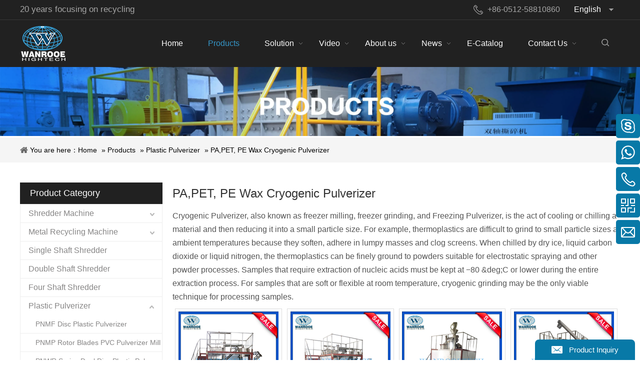

--- FILE ---
content_type: text/html; charset=UTF-8
request_url: https://wanrooetech.com/products/plastic-pulverizer/papet-pe-wax-cryogenic-pulverizer/
body_size: 9232
content:
<!--Designed by Suzhou Wonder Technology Co., Ltd.<br>
If you have any comments or suggestions please send your E-mail to service@iwonder.cn -->
<!DOCTYPE html>
<html lang="en">
<head>
    <meta charset="UTF-8">
    <title>PA,PET, PE Wax Cryogenic Pulverizer, PA,PET, PE Wax Cryogenic Pulverizer Manufacturer from China - WANROOE MACHINERY CO.,LTD.</title>
    <meta name="keywords" content="Cryogenic Pulverizer,Nitrogen Cooling Pulverizer,Liquid nitrogen Cooling Plastic Pulverizer,Cryogenic cooling Pulverizer,cryogenic grinding machine,cryogenic grinding equipment"/>
    <meta name="description" content="China PA,PET, PE Wax Cryogenic Pulverizer manufacturer WANROOE MACHINERY CO.,LTD. provides kinds of PA,PET, PE Wax Cryogenic Pulverizer. Welcome to know more about PA,PET, PE Wax Cryogenic Pulverizer."/>
    <meta http-equiv="X-UA-Compatible" content="IE=edge,Chrome=1"/>
    <meta name="viewport" content="width=device-width, initial-scale=1.0, maximum-scale=1.0, user-scalable=no">
        <meta name="google-site-verification" content="3z4FfhSROH8Iv16SeniSP_H7RSqhroCH0PaikltkHKk" />    <link href="https://fonts.googleapis.com/css?family=Oswald|Pontano+Sans&display=swap" rel="stylesheet">
    <link rel="stylesheet" href="/public/static/css/home/en-us/reset.css">
    <link rel="stylesheet" href="/public/static/css/home/en-us/style.css">
    <script src="/public/static/js/home/en-us/jquery-1.8.3.min.js"></script>
    <script src="/public/static/js/common/jquery.form.js"></script>
    <script src="/public/static/js/common/layer/layer.js"></script>
    <script src="/public/static/js/home/en-us/jquery.qrcode.min.js"></script>
    <script src="/public/static/js/home/en-us/php.js"></script>
    <script src="/public/static/js/home/en-us/collection.js"></script>
    <script src="/public/static/js/home/en-us/public.js"></script>
    <script src="/public/static/js/home/en-us/iwonder.js"></script>
        <script async="" src="https://www.googletagmanager.com/gtag/js?id=UA-25546890-1"></script>
    <script>window.dataLayer=window.dataLayer||[];function gtag(){dataLayer.push(arguments)}gtag("js",new Date);gtag("config","UA-25546890-1");</script>
            <script charset="UTF-8" id="LA_COLLECT" src="//sdk.51.la/js-sdk-pro.min.js"></script>
<script>LA.init({id:"JfxO2zQwZ30MkHJv",ck:"JfxO2zQwZ30MkHJv"})</script></head>
<body>
<div class="header_box">
    <div class="header">
        <div class="header_top">
            <div class="container_1200">
                <div class="text">
                    <p>20 years focusing on recycling </p>
                </div>
                <div class="language">
                    <a href="javascript:;"><span>English</span></a>
                    <div class="language_box" style="overflow: hidden; display: none;">
                        <ul>
                            <li class="lang-item"><a href="/fr/" target="_blank">Français</a></li>
                            <li class="lang-item"><a href="/ru/" target="_blank">Pусский</a></li>
                            <li class="lang-item"><a href="/es/" target="_blank">Español</a></li>
                        </ul>
                    </div>
                </div>
                <div class="header_info">
                    <ul>
                        <li class="header_tel">+86-0512-58810860</li>
                    </ul>
                </div>
            </div>
        </div>
        <div class="header_nav">
            <div class="container_1200 ">
                <div class="logo_box pull_left">
                    <a href="/"><img src="/uploads/image/5d1471b7f10c7.png" alt=""></a>
                </div>
                <div class="header_right pull_right">
                    <!--导航栏-->
                    <div class="nav">
                        <ul class="nav_normal nav_list">
                            <li class="dropdown ">
                                <a href="/">
                                    <span>Home</span>
                                </a>
                            </li>
                                                        <li class="dropdown active">

                                <a href="/products/shredder-machine/">
                                    <span>Products</span>
                                                                    </a>
                                                            </li>
                                                        <li class="dropdown ">

                                <a href="/solution/e-waste/">
                                    <span>Solution</span>
                                                                        <i></i>
                                                                    </a>
                                                                <ul class="dropdown_menu">
                                                                        <li><a href="/solution/e-waste/">E-waste</a></li>
                                                                        <li class="Three_menu">
                                        <a href="/solution/hazardous-waste-disposal/">Hazardous Waste Disposal</a>
                                        <ul class="Three_menu_box">
                                                                                        <li><a href="/solution/hazardous-waste-disposal/medical-waste-disposal/">Medical Waste Disposal</a></li>
                                                                                        <li><a href="/solution/hazardous-waste-disposal/lead-acid-batteries-recycling-line/">Lead-Acid Batteries Recycling Line</a></li>
                                                                                    </ul>
                                    </li>
                                                                        <li class="Three_menu">
                                        <a href="/solution/metal-recycling/">Metal Recycling</a>
                                        <ul class="Three_menu_box">
                                                                                        <li><a href="/solution/metal-recycling/scrap-metal-recycling-line/">Scrap Metal Recycling Line</a></li>
                                                                                        <li><a href="/solution/metal-recycling/car-shell-recycling-line/">Car Shell Recycling Line</a></li>
                                                                                    </ul>
                                    </li>
                                                                        <li class="Three_menu">
                                        <a href="/solution/plastic-recycling/">Plastic Recycling</a>
                                        <ul class="Three_menu_box">
                                                                                        <li><a href="/solution/plastic-recycling/plastic-film-recycling-pelletizing/">Plastic Film Recycling Pelletizing</a></li>
                                                                                        <li><a href="/solution/plastic-recycling/pet-recycling-line/">PET recycling line</a></li>
                                                                                        <li><a href="/solution/plastic-recycling/plastic-film-recycling-line/">Plastic Film Recycling Line</a></li>
                                                                                        <li><a href="/solution/plastic-recycling/plastic-film-squeezing-pelletizing-line/">Plastic Film Squeezing & Pelletizing Line</a></li>
                                                                                    </ul>
                                    </li>
                                                                        <li><a href="/solution/plastic-rotomolding-compounding-powder-coating/">Plastic Rotomolding Compounding Powder Coating</a></li>
                                                                        <li class="Three_menu">
                                        <a href="/solution/rubber/">Rubber</a>
                                        <ul class="Three_menu_box">
                                                                                        <li><a href="/solution/rubber/rubber-size-reduction/">Rubber Size Reduction</a></li>
                                                                                        <li><a href="/solution/rubber/waste-tire-recycling-line/">Waste Tire Recycling Line</a></li>
                                                                                    </ul>
                                    </li>
                                                                        <li><a href="/solution/wood-pallet-recycling-line/">Wood Pallet Recycling Line</a></li>
                                                                        <li><a href="/solution/cable-recycling-machine/">Cable Recycling Machine</a></li>
                                                                        <li><a href="/solution/oil-filter-recycling-line/">Oil Filter Recycling Line</a></li>
                                                                        <li><a href="/solution/aluminium-plastic-recycling-separator/">Aluminium Plastic Recycling Separator</a></li>
                                                                        <li><a href="/solution/waste-pcb-recycling-machine/">Waste PCB Recycling Machine</a></li>
                                                                        <li><a href="/solution/eps-foam-recycling-pelletizer/">EPS Foam Recycling Pelletizer</a></li>
                                                                        <li><a href="/solution/radiator-recycling-machine/">Radiator Recycling Machine</a></li>
                                                                        <li><a href="/solution/rdf-processing-plant/">RDF Processing Plant</a></li>
                                                                        <li><a href="/solution/lead-acid-battery-shell-recycling-machine/">Lead acid Battery Shell Recycling Machine</a></li>
                                                                        <li><a href="/solution/aluminum-composite-panel-acp-separator-recycling-machine/">Aluminum Composite Panel ACP Separator Recycling Machine</a></li>
                                                                        <li><a href="/solution/plastic-tank-recycling-equipment/">Plastic Tank Recycling Equipment</a></li>
                                                                        <li><a href="/solution/bumper-recycling-machine/">Bumper Recycling Machine</a></li>
                                                                        <li><a href="/solution/steel-wire-reinforced-hdpe-composite-pipe-recycling-machine/">Steel Wire Reinforced HDPE Composite Pipe Recycling Machine</a></li>
                                                                        <li><a href="/solution/food-waste-recycling/">Food Waste Recycling</a></li>
                                                                        <li><a href="/solution/paper-pulp-recycling-drying-and-baling-plant/">Paper Pulp Recycling Drying And Baling Plant</a></li>
                                                                        <li><a href="/solution/straw-biomass-recycling-machine/">Straw Biomass Recycling Machine</a></li>
                                                                        <li><a href="/solution/lithium-ion-battery-disposal-recycling-plant/">Lithium Ion Battery Disposal Recycling Plant</a></li>
                                                                        <li><a href="/solution/waste-paper-recycling-pulping-machine/">Waste Paper Recycling Pulping Machine</a></li>
                                                                        <li><a href="/solution/waste-cement-bags-recycling-machine/">Waste Cement Bags Recycling Machine</a></li>
                                                                        <li><a href="/solution/gfrp-composites-wind-blades-recycling/">GFRP composites wind blades recycling</a></li>
                                                                        <li><a href="/solution/refrigerator-recycling-line/">Refrigerator recycling line</a></li>
                                                                    </ul>
                                                            </li>
                                                        <li class="dropdown ">

                                <a href="/video/">
                                    <span>Video</span>
                                                                        <i></i>
                                                                    </a>
                                                                <ul class="dropdown_menu">
                                                                        <li><a href="/video/single-shaft-shredder/">Single Shaft Shredder</a></li>
                                                                        <li><a href="/video/Plastic-Pulverizer-Machine-1/">Plastic Pulverizer Machine</a></li>
                                                                        <li><a href="/video/double-shaft-shredder-machine/">Double Shaft Shredder</a></li>
                                                                        <li><a href="/video/plastic-crusher-machine-1/">Plastic Crusher Machine</a></li>
                                                                        <li><a href="/video/plastic-washing-line-1/">Plastic Washing Line</a></li>
                                                                        <li><a href="/video/plastic-pelletizing-machine/">Plastic Pelletizing Machine</a></li>
                                                                        <li><a href="/video/plastic-extruder/">Plastic Extruder</a></li>
                                                                        <li><a href="/video/plastic-auxiliary-equipment-/">Plastic Auxiliary Equipment </a></li>
                                                                    </ul>
                                                            </li>
                                                        <li class="dropdown ">

                                <a href="/about/">
                                    <span>About us</span>
                                                                        <i></i>
                                                                    </a>
                                                                <ul class="dropdown_menu">
                                                                        <li><a href="/about/company-culture/">Company Culture</a></li>
                                                                        <li><a href="/about/organization/">Organization</a></li>
                                                                        <li><a href="/about/development-path/">Development Path</a></li>
                                                                        <li><a href="/about/customer-groups/">Customer Groups</a></li>
                                                                        <li><a href="/about/company-environment/">Company Environment</a></li>
                                                                        <li><a href="/about/team-show/">Team Show</a></li>
                                                                        <li><a href="/about/advantage/">Advantage</a></li>
                                                                        <li><a href="/about/certificate/">Certificate</a></li>
                                                                    </ul>
                                                            </li>
                                                        <li class="dropdown ">

                                <a href="/news/">
                                    <span>News</span>
                                                                        <i></i>
                                                                    </a>
                                                                <ul class="dropdown_menu">
                                                                <li><a href="/news/company-news/">Company News</a></li>
                                                                <li><a href="/news/exhibition-news/">Exhibition News</a></li>
                                                                <li><a href="/news/product-news/">Product News</a></li>
                                                                </ul>
                                                            </li>
                                                        <li class="dropdown ">

                                <a href="/download/">
                                    <span>E-Catalog</span>
                                                                    </a>
                                                            </li>
                                                        <li class="dropdown ">

                                <a href="/contact-us/">
                                    <span>Contact Us</span>
                                                                        <i></i>
                                                                    </a>
                                                                <ul class="dropdown_menu">
                                                                        <li><a href="/contact-us/">Contact Us</a></li>
                                                                        <li><a href="/contact-us/service-and-support/">Service and Support</a></li>
                                                                        <li><a href="/contact-us/contact-wanrooe/">Contact Wanrooe</a></li>
                                                                    </ul>
                                                            </li>
                                                    </ul>
                    </div>
                </div>
                <div class="header_search_box">
                    <a href="javascript:;" class="search_click">
                        <img src="/public/static/images/home/en-us/reset/open_search_form.png" alt="" class="open">
                        <img src="/public/static/images/home/en-us/reset/close_search_form.png" alt="" class="close">
                    </a>
                    <form action="/home/Base/search" class="search_form" style="overflow: hidden; display: none;">
                        <div class="info">
                            <input class="inp_control" placeholder="Search..." autocomplete="off" type="text" name="keyword">
                            <input class="btn_search" type="submit">
                        </div>
                    </form>
                </div>
            </div>
        </div>
    </div>
</div>
<div class="m_header shadow">
    <div class="logo_box">
        <a href="/"><img src="/public/static/images/home/en-us/logo.png" alt=""></a>
    </div>
    <a id="" class="nav_toggle" href="javascript:;"><span></span></a>
    <div class="m_nav">
        <ul class="m_nav_list m_nav_toggle">
            <li class="dropdown ">
                <a href="/">
                    <span>Home</span>
                </a>
            </li>
                        <li class="dropdown">
                                <a href="/products/shredder-machine/">
                    <span>Products</span>
                </a>
                            </li>
                        <li class="dropdown">
                                <i></i>
                                <a href="/solution/e-waste/">
                    <span>Solution</span>
                </a>
                                <ul class="dropdown_menu">
                                        <li><a href="/solution/e-waste/">E-waste</a></li>
                                        <li class="Three_menu">
                        <a href="javascript:;">Hazardous Waste Disposal</a>
                        <ul class="Three_menu_box">
                                                        <li><a href="/solution/hazardous-waste-disposal/medical-waste-disposal/">Medical Waste Disposal</a></li>
                                                        <li><a href="/solution/hazardous-waste-disposal/lead-acid-batteries-recycling-line/">Lead-Acid Batteries Recycling Line</a></li>
                                                    </ul>
                    </li>
                                        <li class="Three_menu">
                        <a href="javascript:;">Metal Recycling</a>
                        <ul class="Three_menu_box">
                                                        <li><a href="/solution/metal-recycling/scrap-metal-recycling-line/">Scrap Metal Recycling Line</a></li>
                                                        <li><a href="/solution/metal-recycling/car-shell-recycling-line/">Car Shell Recycling Line</a></li>
                                                    </ul>
                    </li>
                                        <li class="Three_menu">
                        <a href="javascript:;">Plastic Recycling</a>
                        <ul class="Three_menu_box">
                                                        <li><a href="/solution/plastic-recycling/plastic-film-recycling-pelletizing/">Plastic Film Recycling Pelletizing</a></li>
                                                        <li><a href="/solution/plastic-recycling/pet-recycling-line/">PET recycling line</a></li>
                                                        <li><a href="/solution/plastic-recycling/plastic-film-recycling-line/">Plastic Film Recycling Line</a></li>
                                                        <li><a href="/solution/plastic-recycling/plastic-film-squeezing-pelletizing-line/">Plastic Film Squeezing & Pelletizing Line</a></li>
                                                    </ul>
                    </li>
                                        <li><a href="/solution/plastic-rotomolding-compounding-powder-coating/">Plastic Rotomolding Compounding Powder Coating</a></li>
                                        <li class="Three_menu">
                        <a href="javascript:;">Rubber</a>
                        <ul class="Three_menu_box">
                                                        <li><a href="/solution/rubber/rubber-size-reduction/">Rubber Size Reduction</a></li>
                                                        <li><a href="/solution/rubber/waste-tire-recycling-line/">Waste Tire Recycling Line</a></li>
                                                    </ul>
                    </li>
                                        <li><a href="/solution/wood-pallet-recycling-line/">Wood Pallet Recycling Line</a></li>
                                        <li><a href="/solution/cable-recycling-machine/">Cable Recycling Machine</a></li>
                                        <li><a href="/solution/oil-filter-recycling-line/">Oil Filter Recycling Line</a></li>
                                        <li><a href="/solution/aluminium-plastic-recycling-separator/">Aluminium Plastic Recycling Separator</a></li>
                                        <li><a href="/solution/waste-pcb-recycling-machine/">Waste PCB Recycling Machine</a></li>
                                        <li><a href="/solution/eps-foam-recycling-pelletizer/">EPS Foam Recycling Pelletizer</a></li>
                                        <li><a href="/solution/radiator-recycling-machine/">Radiator Recycling Machine</a></li>
                                        <li><a href="/solution/rdf-processing-plant/">RDF Processing Plant</a></li>
                                        <li><a href="/solution/lead-acid-battery-shell-recycling-machine/">Lead acid Battery Shell Recycling Machine</a></li>
                                        <li><a href="/solution/aluminum-composite-panel-acp-separator-recycling-machine/">Aluminum Composite Panel ACP Separator Recycling Machine</a></li>
                                        <li><a href="/solution/plastic-tank-recycling-equipment/">Plastic Tank Recycling Equipment</a></li>
                                        <li><a href="/solution/bumper-recycling-machine/">Bumper Recycling Machine</a></li>
                                        <li><a href="/solution/steel-wire-reinforced-hdpe-composite-pipe-recycling-machine/">Steel Wire Reinforced HDPE Composite Pipe Recycling Machine</a></li>
                                        <li><a href="/solution/food-waste-recycling/">Food Waste Recycling</a></li>
                                        <li><a href="/solution/paper-pulp-recycling-drying-and-baling-plant/">Paper Pulp Recycling Drying And Baling Plant</a></li>
                                        <li><a href="/solution/straw-biomass-recycling-machine/">Straw Biomass Recycling Machine</a></li>
                                        <li><a href="/solution/lithium-ion-battery-disposal-recycling-plant/">Lithium Ion Battery Disposal Recycling Plant</a></li>
                                        <li><a href="/solution/waste-paper-recycling-pulping-machine/">Waste Paper Recycling Pulping Machine</a></li>
                                        <li><a href="/solution/waste-cement-bags-recycling-machine/">Waste Cement Bags Recycling Machine</a></li>
                                        <li><a href="/solution/gfrp-composites-wind-blades-recycling/">GFRP composites wind blades recycling</a></li>
                                        <li><a href="/solution/refrigerator-recycling-line/">Refrigerator recycling line</a></li>
                                    </ul>
                            </li>
                        <li class="dropdown">
                                <i></i>
                                <a href="/video/">
                    <span>Video</span>
                </a>
                                <ul class="dropdown_menu">
                                        <li><a href="/video/single-shaft-shredder/">Single Shaft Shredder</a></li>
                                        <li><a href="/video/Plastic-Pulverizer-Machine-1/">Plastic Pulverizer Machine</a></li>
                                        <li><a href="/video/double-shaft-shredder-machine/">Double Shaft Shredder</a></li>
                                        <li><a href="/video/plastic-crusher-machine-1/">Plastic Crusher Machine</a></li>
                                        <li><a href="/video/plastic-washing-line-1/">Plastic Washing Line</a></li>
                                        <li><a href="/video/plastic-pelletizing-machine/">Plastic Pelletizing Machine</a></li>
                                        <li><a href="/video/plastic-extruder/">Plastic Extruder</a></li>
                                        <li><a href="/video/plastic-auxiliary-equipment-/">Plastic Auxiliary Equipment </a></li>
                                    </ul>
                            </li>
                        <li class="dropdown">
                                <i></i>
                                <a href="/about/">
                    <span>About us</span>
                </a>
                                <ul class="dropdown_menu">
                                        <li><a href="/about/company-culture/">Company Culture</a></li>
                                        <li><a href="/about/organization/">Organization</a></li>
                                        <li><a href="/about/development-path/">Development Path</a></li>
                                        <li><a href="/about/customer-groups/">Customer Groups</a></li>
                                        <li><a href="/about/company-environment/">Company Environment</a></li>
                                        <li><a href="/about/team-show/">Team Show</a></li>
                                        <li><a href="/about/advantage/">Advantage</a></li>
                                        <li><a href="/about/certificate/">Certificate</a></li>
                                    </ul>
                            </li>
                        <li class="dropdown">
                                <i></i>
                                <a href="/news/">
                    <span>News</span>
                </a>
                                <ul class="dropdown_menu">
                                        <li><a href="/news/company-news/">Company News</a></li>
                                        <li><a href="/news/exhibition-news/">Exhibition News</a></li>
                                        <li><a href="/news/product-news/">Product News</a></li>
                                    </ul>
                            </li>
                        <li class="dropdown">
                                <a href="/download/">
                    <span>E-Catalog</span>
                </a>
                            </li>
                        <li class="dropdown">
                                <i></i>
                                <a href="/contact-us/">
                    <span>Contact Us</span>
                </a>
                                <ul class="dropdown_menu">
                                        <li><a href="/contact-us/">Contact Us</a></li>
                                        <li><a href="/contact-us/service-and-support/">Service and Support</a></li>
                                        <li><a href="/contact-us/contact-wanrooe/">Contact Wanrooe</a></li>
                                    </ul>
                            </li>
                        <li class="m_lang"><a href="/" class="on">English</a><a href="/fr/">Français</a><a href="/ru/">Pусский</a><a href="/es/">Español</a></li>
        </ul>
    </div>
</div>
<div class="product_banner">
<!--    <div class="img" style="background-image: url('/public/static/images/home/en-us/product_banner.jpg');"></div>-->
    <div class="img">
        <img src="/uploads/image/6303414f33022.jpg" alt="">
    </div>
<!--    <div class="text vertical_middle"><h1>PRODUCTS</h1></div>-->
</div>

<div class="Crumbs product_crumbs">
    <div class="container_1200">
        <div class="Crumbs_nav pull_left">
            You are here：<a href='' >Home</a> » <a href='/products/' >Products</a> » <a href='/products/plastic-pulverizer/' >Plastic Pulverizer</a> » <a href='/products/plastic-pulverizer/papet-pe-wax-cryogenic-pulverizer/' >PA,PET, PE Wax Cryogenic Pulverizer</a>        </div>
    </div>
</div>

<div class="product_box">
    <div class="container">
        <div class="row">
            <div class="col_lg_6 col_sm_24 ">
                <div class="col_box submenu_wrap">
                    <h2>Product Category <span></span></h2>
                    <ul class="submenu_wrap_ul">
                                                <li>
                            <a href="/products/shredder-machine/"  title="Shredder Machine">Shredder Machine </a>
                                                        <span class="li_click "></span>
                            <ul class="submenu_ul" >
                                                                <li>
                                    <a href="/products/shredder-machine/plastic-shredder/"  title="Plastic Shredder">Plastic Shredder</a>
                                </li>
                                                                <li>
                                    <a href="/products/shredder-machine/tire-shredder/"  title="Tire Shredder">Tire Shredder</a>
                                </li>
                                                                <li>
                                    <a href="/products/shredder-machine/wood-shredder/"  title="Wood Shredder">Wood Shredder</a>
                                </li>
                                                                <li>
                                    <a href="/products/shredder-machine/scrap-metal-shredder-machine/"  title="Scrap Metal Shredder Machine">Scrap Metal Shredder Machine</a>
                                </li>
                                                                <li>
                                    <a href="/products/shredder-machine/pvc-hdpe-plastic-pipe-shredder/"  title="PVC HDPE Plastic Pipe Shredder">PVC HDPE Plastic Pipe Shredder</a>
                                </li>
                                                                <li>
                                    <a href="/products/shredder-machine/shredder-blades/"  title="Shredder Blades">Shredder Blades</a>
                                </li>
                                                                <li>
                                    <a href="/products/shredder-machine/data-dstruction-machine/"  title="Data Dstruction Machine">Data Dstruction Machine</a>
                                </li>
                                                            </ul>
                                                    </li>
                                                <li>
                            <a href="/products/metal-recycling-machine/"  title="Metal Recycling Machine">Metal Recycling Machine </a>
                                                        <span class="li_click "></span>
                            <ul class="submenu_ul" >
                                                                <li>
                                    <a href="/products/metal-recycling-machine/cable-recycling-machine/"  title="Cable Recycling Machine">Cable Recycling Machine</a>
                                </li>
                                                                <li>
                                    <a href="/products/metal-recycling-machine/e-waste-recycling-machine/"  title="E-waste Recycling Machine">E-waste Recycling Machine</a>
                                </li>
                                                                <li>
                                    <a href="/products/metal-recycling-machine/radiator-recycling-machine/"  title="Radiator Recycling Machine">Radiator Recycling Machine</a>
                                </li>
                                                                <li>
                                    <a href="/products/metal-recycling-machine/aluminum-plastic-recycling-machine/"  title="Aluminum Plastic Recycling Machine">Aluminum Plastic Recycling Machine</a>
                                </li>
                                                            </ul>
                                                    </li>
                                                <li>
                            <a href="/products/single-shaft-shredder/"  title="Single Shaft Shredder">Single Shaft Shredder </a>
                                                    </li>
                                                <li>
                            <a href="/products/double-shaft-shredder/"  title="Double Shaft Shredder">Double Shaft Shredder </a>
                                                    </li>
                                                <li>
                            <a href="/products/four-shaft-shredder-13/"  title="Four Shaft Shredder">Four Shaft Shredder </a>
                                                    </li>
                                                <li>
                            <a href="/products/plastic-pulverizer/"  title="Plastic Pulverizer">Plastic Pulverizer </a>
                                                        <span class="li_click active"></span>
                            <ul class="submenu_ul" style="display: block;">
                                                                <li>
                                    <a href="/products/plastic-pulverizer/pnmf-disc-plastic-pulverizer/"  title="PNMF Disc Plastic Pulverizer">PNMF Disc Plastic Pulverizer</a>
                                </li>
                                                                <li>
                                    <a href="/products/plastic-pulverizer/pnmp-rotor-blades-pvc-pulverizer-mill-38/"  title="PNMP Rotor Blades PVC Pulverizer Mill">PNMP Rotor Blades PVC Pulverizer Mill</a>
                                </li>
                                                                <li>
                                    <a href="/products/plastic-pulverizer/pnwr-series-dual-disc-plastic-pulverizer-mill-24/"  title="PNWR Series Dual Disc Plastic Pulverizer Mill">PNWR Series Dual Disc Plastic Pulverizer Mill</a>
                                </li>
                                                                <li>
                                    <a href="/products/plastic-pulverizer/papet-pe-wax-cryogenic-pulverizer/" class="on" title="PA,PET, PE Wax Cryogenic Pulverizer">PA,PET, PE Wax Cryogenic Pulverizer</a>
                                </li>
                                                                <li>
                                    <a href="/products/plastic-pulverizer/rubber-pulverizer-mill/"  title="Rubber Pulverizer Mill">Rubber Pulverizer Mill</a>
                                </li>
                                                                <li>
                                    <a href="/products/plastic-pulverizer/plastic-pulverizer-spare-parts/"  title="Plastic Pulverizer Spare Parts">Plastic Pulverizer Spare Parts</a>
                                </li>
                                                                <li>
                                    <a href="/products/plastic-pulverizer/plastic-pulverizer-blades/"  title="Plastic Pulverizer Blades">Plastic Pulverizer Blades</a>
                                </li>
                                                                <li>
                                    <a href="/products/plastic-pulverizer/lab-plastic-pulverizer-machine/"  title="Lab Plastic Pulverizer Machine">Lab Plastic Pulverizer Machine</a>
                                </li>
                                                            </ul>
                                                    </li>
                                                <li>
                            <a href="/products/plastic-crusher-machine/"  title="Plastic Crusher Machine">Plastic Crusher Machine </a>
                                                    </li>
                                                <li>
                            <a href="/products/pelletizing-production-line/"  title="Pelletizing Production Line">Pelletizing Production Line </a>
                                                        <span class="li_click "></span>
                            <ul class="submenu_ul" >
                                                                <li>
                                    <a href="/products/pelletizing-production-line/agglomerator/"  title="Agglomerator">Agglomerator</a>
                                </li>
                                                                <li>
                                    <a href="/products/pelletizing-production-line/plastic-film-pelletizing-granulating-plant/"  title="Plastic Film Pelletizing Granulating Plant ">Plastic Film Pelletizing Granulating Plant </a>
                                </li>
                                                                <li>
                                    <a href="/products/pelletizing-production-line/regrind-material-pelletizing-granulating-plant/"  title="Regrind Material Pelletizing Granulating Plant">Regrind Material Pelletizing Granulating Plant</a>
                                </li>
                                                                <li>
                                    <a href="/products/pelletizing-production-line/plastic-squeezing-pelletizing-granulating-plant/"  title="Plastic Squeezing Pelletizing Granulating Plant">Plastic Squeezing Pelletizing Granulating Plant</a>
                                </li>
                                                                <li>
                                    <a href="/products/pelletizing-production-line/parallel-twin-screw-pelletizer/"  title="Parallel Twin Screw Pelletizer">Parallel Twin Screw Pelletizer</a>
                                </li>
                                                                <li>
                                    <a href="/products/pelletizing-production-line/pvc-pelletizing-granulating-extruder/"  title="PVC Pelletizing Granulating Extruder">PVC Pelletizing Granulating Extruder</a>
                                </li>
                                                            </ul>
                                                    </li>
                                                <li>
                            <a href="/products/plastic-washing-plant/"  title="Plastic Washing Plant">Plastic Washing Plant </a>
                                                        <span class="li_click "></span>
                            <ul class="submenu_ul" >
                                                                <li>
                                    <a href="/products/plastic-washing-plant/pet-bottle-washing-machine-/"  title="PET Bottle Washing Machine ">PET Bottle Washing Machine </a>
                                </li>
                                                                <li>
                                    <a href="/products/plastic-washing-plant/pp-pe-plastic-film-washing-machine/"  title="PP PE Plastic Film Washing Machine">PP PE Plastic Film Washing Machine</a>
                                </li>
                                                                <li>
                                    <a href="/products/plastic-washing-plant/pp-woven-bags-washing-machine/"  title="PP Woven Bags Washing Machine">PP Woven Bags Washing Machine</a>
                                </li>
                                                                <li>
                                    <a href="/products/plastic-washing-plant/ps-abs-recycling-line/"  title="PS ABS Recycling Line">PS ABS Recycling Line</a>
                                </li>
                                                            </ul>
                                                    </li>
                                                <li>
                            <a href="/products/baler-machine/"  title="Baler Machine">Baler Machine </a>
                                                    </li>
                                                <li>
                            <a href="/products/extruder/"  title="Extruder">Extruder </a>
                                                    </li>
                                                <li>
                            <a href="/products/plastic-pipe-extrusion-plant/"  title="Plastic Pipe Extrusion Plant">Plastic Pipe Extrusion Plant </a>
                                                        <span class="li_click "></span>
                            <ul class="submenu_ul" >
                                                                <li>
                                    <a href="/products/plastic-pipe-extrusion-plant/ppr-pipe-extrusion-line-30/"  title="PPR Pipe Extrusion Line">PPR Pipe Extrusion Line</a>
                                </li>
                                                                <li>
                                    <a href="/products/plastic-pipe-extrusion-plant/hdpe-pe-pipe-extrusion-line/"  title="HDPE/PE Pipe Extrusion Line">HDPE/PE Pipe Extrusion Line</a>
                                </li>
                                                                <li>
                                    <a href="/products/plastic-pipe-extrusion-plant/pvc-pipe-extrusion-line/"  title="PVC Pipe Extrusion Line">PVC Pipe Extrusion Line</a>
                                </li>
                                                                <li>
                                    <a href="/products/plastic-pipe-extrusion-plant/pvc-profile-extrusion-line/"  title="PVC Profile Extrusion Line">PVC Profile Extrusion Line</a>
                                </li>
                                                                <li>
                                    <a href="/products/plastic-pipe-extrusion-plant/steel-pipe-plastic-coating-extrusion-line/"  title="Steel Pipe Plastic Coating Extrusion Line">Steel Pipe Plastic Coating Extrusion Line</a>
                                </li>
                                                            </ul>
                                                    </li>
                                                <li>
                            <a href="/products/plastic-mixer/"  title="Plastic Mixer">Plastic Mixer </a>
                                                    </li>
                                                <li>
                            <a href="/products/plastic-auxiliary-equipment/"  title="Plastic Auxiliary Equipment">Plastic Auxiliary Equipment </a>
                                                    </li>
                                                <li>
                            <a href="/products/tire-recycling-machine/"  title="Tire Recycling Machine">Tire Recycling Machine </a>
                                                    </li>
                                                <li>
                            <a href="/products/medical-waste-disposal-machine/"  title="Medical Waste Disposal Machine">Medical Waste Disposal Machine </a>
                                                    </li>
                                                <li>
                            <a href="/products/knife-sharpener-machine/"  title="Knife Sharpener Machine">Knife Sharpener Machine </a>
                                                    </li>
                                                <li>
                            <a href="/products/biomedical-waste-shredder-machine/"  title="Biomedical Waste Shredder Machine">Biomedical Waste Shredder Machine </a>
                                                    </li>
                                                <li>
                            <a href="/products/medical-waste-sterilizer/"  title="Medical Waste Sterilizer">Medical Waste Sterilizer </a>
                                                    </li>
                                                <li>
                            <a href="/products/autoclave-with-shredder/"  title="Autoclave With Shredder">Autoclave With Shredder </a>
                                                    </li>
                                                <li>
                            <a href="/products/biological-waste-water-treatment/"  title="Biological Waste Water Treatment">Biological Waste Water Treatment </a>
                                                    </li>
                                                <li>
                            <a href="/products/waste-wood-recycling-machines/"  title="Waste Wood Recycling Machines">Waste Wood Recycling Machines </a>
                                                    </li>
                                                <li>
                            <a href="/products/paper-plastic-recycling-machine/"  title="Paper Plastic Recycling Machine">Paper Plastic Recycling Machine </a>
                                                    </li>
                                            </ul>
                </div>
            </div>
            <div class="col_lg_18 col_sm_24">
                                <div class="Product_describe"><!--这是子集分类的产品分类名称-->
                    <h2 class="Product_bt">PA,PET, PE Wax Cryogenic Pulverizer</h2>
                    <p><p>Cryogenic Pulverizer, also known as freezer milling, freezer grinding, and Freezing Pulverizer, is the act of cooling or chilling a material and then reducing it into a small particle size. For example, thermoplastics are difficult to grind to small particle sizes at ambient temperatures because they soften, adhere in lumpy masses and clog screens. When chilled by dry ice, liquid carbon dioxide or liquid nitrogen, the thermoplastics can be finely ground to powders suitable for electrostatic spraying and other powder processes. Samples that require extraction of nucleic acids must be kept at −80 &amp;deg;C or lower during the entire extraction process. For samples that are soft or flexible at room temperature, cryogenic grinding may be the only viable technique for processing samples.</p></p>
                </div>
                                <div id="result">
                    <div class="col_box products_list_box">
                                                <div class="list_box">
                            <div class="product_list  ">
                                                                <div class="img_box">
                                    <a href="/products/plastic-pulverizer/papet-pe-wax-cryogenic-pulverizer/chinese-medicine-pulverizer-mill-grinder-machine-herbal-powder-making-machine/" title="Chinese Medicine Pulverizer Mill Grinder Machine Herbal Powder Making Machine">
                                        <img src="/uploads/image/5f701bcdeee27.jpg" alt="Chinese Medicine Pulverizer Mill Grinder Machine Herbal Powder Making Machine" title="Chinese Medicine Pulverizer Mill Grinder Machine Herbal Powder Making Machine">
                                    </a>
                                </div>
                                <div class="products_describe">
                                    <a href="/products/plastic-pulverizer/papet-pe-wax-cryogenic-pulverizer/chinese-medicine-pulverizer-mill-grinder-machine-herbal-powder-making-machine/"><h5>Chinese Medicine Pulverizer Mill Grinder Machine Herbal Powder Making Machine</h5></a>
                                </div>
                                <div class="products_inquire">
                                    <a class="addToBasket" pro_id="913">Add To Basket</a>
                                    <a href="javascript:void(0)"  p_id="913" class="inquire" title="Inquire">Inquire</a>
                                </div>
                            </div>
                        </div>
                                                <div class="list_box">
                            <div class="product_list  ">
                                                                <div class="img_box">
                                    <a href="/products/plastic-pulverizer/papet-pe-wax-cryogenic-pulverizer/food-tea-coffee-spice-chili-pulverizer-grinding-machine/" title="Food Tea Coffee Spice Chili Pulverizer Grinding Machine">
                                        <img src="/uploads/image/5f70042ca5be3.jpg" alt="Food Tea Coffee Spice Chili Pulverizer Grinding Machine" title="Food Tea Coffee Spice Chili Pulverizer Grinding Machine">
                                    </a>
                                </div>
                                <div class="products_describe">
                                    <a href="/products/plastic-pulverizer/papet-pe-wax-cryogenic-pulverizer/food-tea-coffee-spice-chili-pulverizer-grinding-machine/"><h5>Food Tea Coffee Spice Chili Pulverizer Grinding Machine</h5></a>
                                </div>
                                <div class="products_inquire">
                                    <a class="addToBasket" pro_id="912">Add To Basket</a>
                                    <a href="javascript:void(0)"  p_id="912" class="inquire" title="Inquire">Inquire</a>
                                </div>
                            </div>
                        </div>
                                                <div class="list_box">
                            <div class="product_list  ">
                                                                <div class="img_box">
                                    <a href="/products/plastic-pulverizer/papet-pe-wax-cryogenic-pulverizer/liquid-nitrogen-cooling-plastic-pulverizer/" title="Liquid Nitrogen Cooling Plastic Pulverizer">
                                        <img src="/uploads/image/bn4fvs0xczvbn4fvs0xczv.jpg" alt="Liquid Nitrogen Cooling Plastic Pulverizer" title="Liquid Nitrogen Cooling Plastic Pulverizer">
                                    </a>
                                </div>
                                <div class="products_describe">
                                    <a href="/products/plastic-pulverizer/papet-pe-wax-cryogenic-pulverizer/liquid-nitrogen-cooling-plastic-pulverizer/"><h5>Liquid Nitrogen Cooling Plastic Pulverizer</h5></a>
                                </div>
                                <div class="products_inquire">
                                    <a class="addToBasket" pro_id="222">Add To Basket</a>
                                    <a href="javascript:void(0)"  p_id="222" class="inquire" title="Inquire">Inquire</a>
                                </div>
                            </div>
                        </div>
                                                <div class="list_box">
                            <div class="product_list  ">
                                                                <div class="img_box">
                                    <a href="/products/plastic-pulverizer/papet-pe-wax-cryogenic-pulverizer/papet-pe-wax-cryogenic-pulverizer-machine/" title="PA,PET, PE Wax Cryogenic Pulverizer Machine">
                                        <img src="/uploads/image/naa1zwfxcpinaa1zwfxcpi.jpg" alt="PA,PET, PE Wax Cryogenic Pulverizer Machine" title="PA,PET, PE Wax Cryogenic Pulverizer Machine">
                                    </a>
                                </div>
                                <div class="products_describe">
                                    <a href="/products/plastic-pulverizer/papet-pe-wax-cryogenic-pulverizer/papet-pe-wax-cryogenic-pulverizer-machine/"><h5>PA,PET, PE Wax Cryogenic Pulverizer Machine</h5></a>
                                </div>
                                <div class="products_inquire">
                                    <a class="addToBasket" pro_id="223">Add To Basket</a>
                                    <a href="javascript:void(0)"  p_id="223" class="inquire" title="Inquire">Inquire</a>
                                </div>
                            </div>
                        </div>
                                            </div>
                    <div class="page_box">
                        <div class="page">
                                                    </div>
                        <div class="m_page">
                                                        <a href="javascript:void(0);" class="prev">Prev</a>
                                                        <a href="javascript:void(0);" class="num">1/1</a>
                                                        <a href="/products/plastic-pulverizer/papet-pe-wax-cryogenic-pulverizer/?page=2" class="next">Next</a>
                                                    </div>
                    </div>
                </div>
                                <div class="productTag_box">
                                        <a href="/liquid-nitrogen-cooling-plastic-pulverizer">Liquid nitrogen Cooling Plastic Pulverizer</a>
                                        <a href="/cryogenic-pulverizer">Cryogenic Pulverizer</a>
                                        <a href="/cryogenic-cooling-pulverizer">Cryogenic cooling Pulverizer</a>
                                        <a href="/nitrogen-freezing-pulverizer">nitrogen Freezing Pulverizer</a>
                                        <a href="/cryogenic-plastic-pulverizer">Cryogenic plastic Pulverizer</a>
                                        <a href="/cryogenic-grinding-equipment">cryogenic grinding equipment</a>
                                        <a href="/nitrogen-cooling-pulverizer">Nitrogen Cooling Pulverizer</a>
                                        <a href="/freezing-pulverizer">Freezing Pulverizer</a>
                                        <a href="/cryogenic-grinding-machine">cryogenic grinding machine</a>
                                        <a href="/cryogenic-mill">Cryogenic Mill</a>
                                    </div>
                            </div>
        </div>
    </div>
</div>
﻿<div class="footer_box">
    <div class="footer_info">
        <div class="container_1200">
            <div class="item_box">
                <div class="item footer_tel">
                    <h2>Tel</h2>
                    <p>+86-0512-58810860</p>
                </div>
                <div class="item footer_email">
                    <h2>E-mail</h2>
                    <a href="/cdn-cgi/l/email-protection#430a2d252c0334222d312c2c266d202c2e"><span class="__cf_email__" data-cfemail="357c5b535a7542545b475a5a501b565a58">[email&#160;protected]</span></a>
                    <a href="/cdn-cgi/l/email-protection#aeebd6dec1dcdaeed9cfc0dcc1c1cb80cdc1c3"><span class="__cf_email__" data-cfemail="602518100f12142017010e120f0f054e030f0d">[email&#160;protected]</span></a>
                </div>
                <div class="item footer_address">
                    <h2>Add</h2>
                    <p>Building 23, Zhongnan Hi-Tech Jingjiang Smart Valley Industrial Park, No.28 Xingang Avenue, Jingjiang Economic Development Zone</p>
                </div>
            </div>
        </div>
    </div>

    <div class="fast_navigation">
        <div class="container">
            <div class="row">
                <div class="col_lg_8">
                    <div class="col_box text">
                        <h2>ABOUT</h2>
                        <p>Established in the year 1998,Wanrooetch is an ISO 9001: 2008, CE certified original manufacturer, exporter and supplier of plastic and rubber/tire(tyre) processing machinery. Due to our constant commitment to extrusion and recycling technology...</p>
                        <a href="/about/">Read More >></a>
                    </div>
                </div>
                <div class="col_lg_5">
                    <div class="col_box text">
                        <h2>NAVGATION</h2>
                        <ul>
                            <li><a href="/">Home</a></li>
                                                        <li><a href="/products/">Products</a></li>
                                                        <li><a href="/video/">Video</a></li>
                                                        <li><a href="/about/">About us</a></li>
                                                        <li><a href="/news/">News</a></li>
                                                        <li><a href="/contact-us/">Contact Us</a></li>
                                                    </ul>
                    </div>
                </div>
                <div class="col_lg_5">
                    <div class="col_box text">
                        <h2>ABOUT US</h2>
                        <ul>
                                                        <li><a href="/about/company-culture/">Company Culture</a></li>
                                                        <li><a href="/about/organization/">Organization</a></li>
                                                        <li><a href="/about/development-path/">Development Path</a></li>
                                                        <li><a href="/about/customer-groups/">Customer Groups</a></li>
                                                        <li><a href="/about/company-environment/">Company Environment</a></li>
                                                        <li><a href="/about/team-show/">Team Show</a></li>
                                                        <li><a href="/about/advantage/">Advantage</a></li>
                                                    </ul>
                    </div>
                </div>
                <div class="col_lg_6">
                    <div class="col_box text">
                        <h2>SOLUTION</h2>
                        <ul>
                                                        <li><a href="/solution/e-waste/">E-waste</a></li>
                                                        <li><a href="/solution/hazardous-waste-disposal/">Hazardous Waste Disposal</a></li>
                                                        <li><a href="/solution/metal-recycling/scrap-metal-recycling-line/">Metal Recycling</a></li>
                                                        <li><a href="/solution/plastic-recycling/plastic-film-recycling-pelletizing/">Plastic Recycling</a></li>
                                                        <li><a href="/solution/plastic-rotomolding-compounding-powder-coating/">Plastic Rotomolding Compounding Powder Coating</a></li>
                                                        <li><a href="/solution/rubber/rubber-size-reduction/">Rubber</a></li>
                                                        <li><a href="/solution/wood-pallet-recycling-line/">Wood Pallet Recycling Line</a></li>
                                                        <li><a href="/solution/cable-recycling-machine/">Cable Recycling Machine</a></li>
                                                        <li><a href="/solution/oil-filter-recycling-line/">Oil Filter Recycling Line</a></li>
                                                        <li><a href="/solution/aluminium-plastic-recycling-separator/">Aluminium Plastic Recycling Separator</a></li>
                                                        <li><a href="/solution/radiator-recycling-machine/">Radiator Recycling Machine</a></li>
                                                    </ul>
                    </div>
                </div>
            </div>
        </div>
    </div>

    <div class="f_follow_service">
        <a rel="nofollow" class="follow-a" href="https://www.facebook.com/TYRESHREDDER" target="_blank" title="Facebook">
            <span class="social_icon_facebook"></span>
        </a>
        <a rel="nofollow" class="follow-a" href="https://plus.google.com/100856755291657674878" target="_blank" title="Facebook">
            <span class="social_icon_googleplus"></span>
        </a>
        <a rel="nofollow" class="follow-a" href="http://www.linkedin.com" target="_blank" title="Linkedin">
            <span class="social_icon_linkedin"></span>
        </a>
        <a rel="nofollow" class="follow-a" href="https://www.youtube.com/user/pallmanntech" target="_blank" title="Twitter">
            <span class="social_icon_youtube"></span>
        </a>
    </div>

    <div class="footer_copyright">
        <div class="container_1200">
            <p>© 2011-2021 WANROOE MACHINERY CO.,LTD. All rights reserved. <a href="/sitemap/" class="site_map">Site Map</a> Designed by <a href="https://www.wanrooetech.com/" target="_blank">WANROOETECH</a></p>
        </div>
    </div>
</div>

<!--右侧快速联系-->
<div class="Fast_contact">
    <ul class="onlineservice_box">
        <!--Skype-->
        <li class="onlineservice_li">
            <a class="onlineService_skype" rel="nofollow" href="skype:China.plastic.machine?chat"></a>
            <ul class="onlineservice_tips">
                <li><a class="for_skype" rel="nofollow" href="skype:China.plastic.machine?chat">Skype ID: China.plastic.machine</a></li>
            </ul>
        </li>
        <!--whatsApp-->
        <li class="onlineservice_li">
            <a class="onlineService_whatsApp" rel="nofollow" href="https://api.whatsapp.com/send?phone=8618962233220"></a>
            <ul class="onlineservice_tips">
                <li>
                    <a class="for_whatsApp" rel="nofollow" href="https://api.whatsapp.com/send?phone=8618962233220">8618962233220</a>
                </li>
            </ul>
        </li>
        <!--phone-->
        <li class="onlineservice_li">
            <a class="onlineService_tel" rel="nofollow" href="tel:+86-512-58810860"></a>
            <ul class="onlineservice_tips">
                <li>
                    <a class="for_tel" rel="nofollow" href="tel:+86-512-58810860">+86-512-58810860</a>
                </li>
            </ul>
        </li>
        <!--wechat-->
        <li class="onlineservice_li">
            <a class="onlineService_wechat" rel="nofollow" href="javascript:;"></a>
            <ul class="onlineservice_tips">
                <li>
                    <a class="for_wechat" rel="nofollow" href="javascript:;" title="">
                        <img src="/public/static/images/home/en-us/wechat.jpg" alt="">
                        <span>wechat</span>
                    </a>
                </li>
            </ul>
        </li>
        <!--Emeil-->
        <li class="onlineservice_li">
            <a class="onlineService_email" rel="nofollow" href="/cdn-cgi/l/email-protection#c683beb6a9b4b286b1a7a8b4a9a9a3e8a5a9ab"></a>
            <ul class="onlineservice_tips">
                <li>
                    <a class="for_email" rel="nofollow" href="/cdn-cgi/l/email-protection#2b6e535b44595f6b5c4a455944444e05484446">E-mail：<span class="__cf_email__" data-cfemail="490c3139263b3d093e28273b26262c672a2624">[email&#160;protected]</span></a>
                </li>
            </ul>
        </li>
    </ul>
</div>

<div id="back_top"><a href="javascript:;"></a></div>

<!--底部悬浮表单-->
<div class="footer_fixed_form">
    <div class="form_fixed_button">
        <span>Product Inquiry</span>
    </div>
    <div class="form_fixed_box">
        <form action="/home/Base/message" method="post"  id="form_right">
            <div class="info">
                <label for="fixed_name" class="label_control"><em>*</em>Name</label>
                <input id="fixed_name" class="required" type="text" name="name" autocomplete="off">
                <label for="fixed_name" class="tips" style="display: inline;"></label>
            </div>
            <div class="info">
                <label for="fixed_emeil" class="label_control"><em>*</em>Email</label>
                <input id="fixed_emeil" class="required email" type="text" name="email" autocomplete="off">
                <label for="fixed_emeil" class="tips" style="display: inline;"></label>
            </div>
            <div class="info">
                <label for="fixed_company" class="label_control">Company Name</label>
                <input id="fixed_company" class="" type="text" name="company" autocomplete="off">
            </div>
            <div class="info">
                <label for="fixed_tel" class="label_control">Tel</label>
                <input id="fixed_tel" class="" type="text" name="tel" autocomplete="off">
            </div>
            <div class="info textarea">
                <label for="fixed_message" class="label_control"><em>*</em>Message</label>
                <textarea id="fixed_message" class="required" name="content"></textarea>
                <label for="fixed_message" class="tips" style="display: inline;"></label>
            </div>
            <div class="info imgVerifyCode">
                <label for="fixed_Verify" class="label_control"><em>*</em>Verify Code</label>
                <input id="fixed_Verify" class="required" name="captcha" type="text" autocomplete="off">
                <label for="fixed_Verify" class="tips" style="top: 26px;"></label>
                <img src="/home/Base/captcha" alt="captcha" onclick="this.src='/home/Base/captcha?id='+Math.random()"  class="Verify_img" style="position: absolute;right: 1px;top: 1px;height: 29px;cursor: pointer;">
            </div>
            <div class="info">
                <input type="hidden" name ="ecrs" value="psC4pJfJUoW8risH5w">
                <input  type= "hidden" name="url" value="/products/plastic-pulverizer/papet-pe-wax-cryogenic-pulverizer/"/>
                <input type="submit" id="fixed_form_sub" value="SUBMIT">
            </div>
        </form>
    </div>
</div>
<script data-cfasync="false" src="/cdn-cgi/scripts/5c5dd728/cloudflare-static/email-decode.min.js"></script><script>
    $("#form_right").ajaxForm(function(data) {
        layer.closeAll();
        if(data.status==1){
            setTimeout(window.location.href='/contact-success',2000);
        }else{
            layer.msg(data.info);
        }
    });
    $(document).ready(function(){
        var menu = '1';
        var select = '0';
        if(menu==1){
            contextmenu();
        }
        if(select==1){
            selectstart();
        }
    });
</script>

<script defer src="https://static.cloudflareinsights.com/beacon.min.js/vcd15cbe7772f49c399c6a5babf22c1241717689176015" integrity="sha512-ZpsOmlRQV6y907TI0dKBHq9Md29nnaEIPlkf84rnaERnq6zvWvPUqr2ft8M1aS28oN72PdrCzSjY4U6VaAw1EQ==" data-cf-beacon='{"version":"2024.11.0","token":"ce8feeade6e04921887d64814a7c3b69","server_timing":{"name":{"cfCacheStatus":true,"cfEdge":true,"cfExtPri":true,"cfL4":true,"cfOrigin":true,"cfSpeedBrain":true},"location_startswith":null}}' crossorigin="anonymous"></script>
</body>
<script>'undefined'=== typeof _trfq || (window._trfq = []);'undefined'=== typeof _trfd && (window._trfd=[]),_trfd.push({'tccl.baseHost':'secureserver.net'},{'ap':'cpsh-oh'},{'server':'p3plzcpnl508094'},{'dcenter':'p3'},{'cp_id':'10071460'},{'cp_cl':'8'}) // Monitoring performance to make your website faster. If you want to opt-out, please contact web hosting support.</script><script src='https://img1.wsimg.com/traffic-assets/js/tccl.min.js'></script></html>

--- FILE ---
content_type: text/css
request_url: https://wanrooetech.com/public/static/css/home/en-us/reset.css
body_size: 12121
content:
/*reset*/
@charset "utf_8";

* {
    margin: 0;
    padding: 0;
    font-size: 14px;
    outline: none
}

body {
    font-family: 'Arial', sans-serif;
    -webkit-text-size-adjust: 100%;
    font-size: 14px;
}

body, div, dl, dt, dd, ul, ol, li, h1, h2, h3, h4, h5, h6, pre, form, fieldset, input, textarea, p, blockquote, th, td {
    margin: 0;
    padding: 0;
}

input[type="submit"],
input[type="reset"],
input[type="button"],
input[type="file"],
input[type="text"],
button,
textarea {
    -webkit-appearance: none;
    font-family: inherit;
    font-style: inherit;
    font-weight: inherit;
}

table {
    border-collapse: collapse;
    border-spacing: 0;
}

fieldset, img {
    border: 0;
}

ol, ul, li {
    list-style: none;
}

caption, th {
    text-align: left;
}

abbr, acronym {
    border: 0;
}

video::-internal-media-controls-download-button {
    display: none;
}

video::-webkit-media-controls-enclosure {
    overflow: hidden;
}

video::-webkit-media-controls-panel {
    width: calc(100% + 30px);
}

img {
    max-width: 100%;
}

h1, h2, h3, h4, h5, h6 {
    color: #333;
    font-weight: normal;
    line-height: 1;
}

em, i, b {
    font-weight: normal;
    font-style: normal;
}

a {
    opacity: 1;
    text-decoration: none;
    transition: all .3s
}

/* Slider css*/
.slick-slider {
    outline: none;
}

.slick-slider {
    position: relative;
    display: block;
    box-sizing: border-box;
    -webkit-user-select: none;
    -moz-user-select: none;
    -ms-user-select: none;
    user-select: none;
    -webkit-touch-callout: none;
    -khtml-user-select: none;
    -ms-touch-action: pan-y;
    touch-action: pan-y;
    -webkit-tap-highlight-color: transparent;
}

.slick-list {
    position: relative;
    display: block;
    overflow: hidden;
    margin: 0;
    padding: 0;
}

.slick-list:focus {
    outline: none;
}

.slick-list.dragging {
    cursor: pointer;
    cursor: hand;
}

.slick-slider .slick-track,
.slick-slider .slick-list {
    -webkit-transform: translate3d(0, 0, 0);
    -moz-transform: translate3d(0, 0, 0);
    -ms-transform: translate3d(0, 0, 0);
    -o-transform: translate3d(0, 0, 0);
    transform: translate3d(0, 0, 0);
}

.slick-track {
    position: relative;
    top: 0;
    left: 0;
    display: block;
}

.slick-track:before,
.slick-track:after {
    display: table;
    content: '';
}

.slick-track:after {
    clear: both;
}

.slick-loading .slick-track {
    visibility: hidden;
}

.slick-slide {
    display: none;
    float: left;
    height: 100%;
    min-height: 1px;
}

.slick-slide:focus {
    outline: none;
}

[dir='rtl'] .slick-slide {
    float: right;
}

.slick-slide img {
    display: block;
}

.slick-slide.slick-loading img {
    display: none;
}

.slick-slide.dragging img {
    pointer-events: none;
}

.slick-initialized .slick-slide {
    display: block;
}

.slick-loading .slick-slide {
    visibility: hidden;
}

.slick-vertical .slick-slide {
    display: block;
    height: auto;
    border: 1px solid transparent;
}

.slick-arrow.slick-hidden {
    display: none;
}

.slick-prev, .slick-next {
    display: block;
    position: absolute;
    top: 50%;
    height: 40px;
    width: 40px;
    padding: 0;
    font-size: 0;
    line-height: 0;
    /*å±…ä¸­*/
    margin-top: -20px;
    cursor: pointer;
    color: transparent;
    border: none;
    outline: none;
    z-index: 40;
    -webkit-transition: all 0.5s;
    -moz-transition: all 0.5s;
    -ms-transition: all 0.5s;
    -o-transition: all 0.5s;
    transition: all 0.5s;
}

.slick-prev {
    left: 0;
}

.slick-prev:after {
    position: absolute;
    top: 0;
    left: 0;
    width: 100%;
    line-height: 40px;
    color: #000;
    font-size: 18px;
}

.slick-next {
    right: 0;
}

.slick-next:after {
    position: absolute;
    top: 0;
    left: 0;
    width: 100%;
    line-height: 40px;
    color: #000;
    font-size: 18px;
}

/*dots*/
.slick-dots {
    position: absolute;
    left: 0;
    right: 0;
    bottom: 20px;
    display: block;
    width: 100%;
    padding: 0;
    margin: 0;
    list-style: none;
    text-align: center;
    font-size: 0;
    z-index: 999;
}

.slick-dots li {
    position: relative;
    display: inline-block;
    *display: inline;
    width: 12px;
    height: 12px;
    padding: 0;
    margin: 0 4px;
    background: #ffffff;
    border-radius: 50%;
    vertical-align: top;
    cursor: pointer;
    -webkit-transition: all 0.5s;
    -moz-transition: all 0.5s;
    -ms-transition: all 0.5s;
    -o-transition: all 0.5s;
    transition: all 0.5s;
    zoom: 1;
}

.slick-dots li button {
    font-size: 0;
    line-height: 0;
    display: block;
    width: 12px;
    height: 12px;
    padding: 5px;
    cursor: pointer;
    color: transparent;
    border: 0;
    outline: none;
    background-color: transparent;
}

.slick-dots li.slick-active {
    background-color: rgba(255,255,255,0);
    border: 2px solid #ffffff;
}

.slick-dots li a {
    font-size: 0;
    color: transparent;
    outline: none;
}

/*normal*/
.pull_right {
    float: right;
}

.pull_left {
    float: left;
}

.text_right {
    text-align: right;
}

.text_left {
    text-align: left;
}

/*reset end*/

/*frame*/
.container {
    width: 1220px;
    padding-right: 10px;
    padding-left: 10px;
    margin-right: auto;
    margin-left: auto;
}

.container_1200 {
    width: 1200px;
    margin: auto;
}

.container_1600 {
    width: 1600px;
    margin: auto;
    overflow: hidden;
    transition: all .4s;
}

.row {
    margin-right: -10px;
    margin-left: -10px;
    *margin-right: 0px;
    *margin-left: 0px;
}

.col_box {
    *margin-left: 10px;
    *margin-right: 10px;
}

.container:before,
.container:after,
.container_1200:before,
.container_1200:after,
.row:before,
.row:after {
    display: table;
    content: " ";

}

.container:after,
.container_1200:after,
.row:after {
    clear: both;
}

*:before,
*:after,
* {
    -webkit-box-sizing: border-box;
    -moz-box-sizing: border-box;
    box-sizing: border-box;
}

* {
    -webkit-box-sizing: border-box;
    -moz-box-sizing: border-box;
    box-sizing: border-box;
}

.col_xs_1, .col_sm_1, .col_md_1, .col_lg_1,
.col_xs_2, .col_sm_2, .col_md_2, .col_lg_2,
.col_xs_3, .col_sm_3, .col_md_3, .col_lg_3,
.col_xs_4, .col_sm_4, .col_md_4, .col_lg_4,
.col_xs_5, .col_sm_5, .col_md_5, .col_lg_5,
.col_xs_6, .col_sm_6, .col_md_6, .col_lg_6,
.col_xs_7, .col_sm_7, .col_md_7, .col_lg_7,
.col_xs_8, .col_sm_8, .col_md_8, .col_lg_8,
.col_xs_9, .col_sm_9, .col_md_9, .col_lg_9,
.col_xs_10, .col_sm_10, .col_md_10, .col_lg_10,
.col_xs_11, .col_sm_11, .col_md_11, .col_lg_11,
.col_xs_12, .col_sm_12, .col_md_12, .col_lg_12,
.col_xs_13, .col_sm_13, .col_md_13, .col_lg_13,
.col_xs_14, .col_sm_14, .col_md_14, .col_lg_14,
.col_xs_15, .col_sm_15, .col_md_15, .col_lg_15,
.col_xs_16, .col_sm_16, .col_md_16, .col_lg_16,
.col_xs_17, .col_sm_17, .col_md_17, .col_lg_17,
.col_xs_18, .col_sm_18, .col_md_18, .col_lg_18,
.col_xs_19, .col_sm_19, .col_md_19, .col_lg_19,
.col_xs_20, .col_sm_20, .col_md_20, .col_lg_20,
.col_xs_21, .col_sm_21, .col_md_21, .col_lg_21,
.col_xs_22, .col_sm_22, .col_md_22, .col_lg_22,
.col_xs_23, .col_sm_23, .col_md_23, .col_lg_23,
.col_xs_24, .col_sm_24, .col_md_24, .col_lg_24,
.col_lg_1_5, .col_lg_1_7, .col_lg_1_9, .col_lg_1_10 {
    position: relative;
    min-height: 1px;
    padding-right: 10px;
    padding-left: 10px;
    *padding-right: 0px;
    *padding-left: 0px;
}

.col_lg_1, .col_lg_2, .col_lg_3, .col_lg_4, .col_lg_5, .col_lg_6, .col_lg_7, .col_lg_8, .col_lg_9, .col_lg_10, .col_lg_11, .col_lg_12, .col_lg_13, .col_lg_14, .col_lg_15, .col_lg_16, .col_lg_17, .col_lg_18, .col_lg_19, .col_lg_20, .col_lg_21, .col_lg_22, .col_lg_23, .col_lg_24, .col_lg_1_5, .col_lg_1_7, .col_lg_1_9, .col_lg_1_10 {
    float: left;
}

.col_lg_24 {
    width: 100%;
}

.col_lg_23 {
    width: 95.83333333%;
}

.col_lg_22 {
    width: 91.66666667%;
}

.col_lg_21 {
    width: 87.5%;
}

.col_lg_20 {
    width: 83.33333333%;
}

.col_lg_19 {
    width: 79.16666667%;
}

.col_lg_18 {
    width: 75%;
}

.col_lg_17 {
    width: 70.83333333%;
}

.col_lg_16 {
    width: 66.66666667%;
}

.col_lg_15 {
    width: 62.5%;
}

.col_lg_14 {
    width: 58.33333333%;
}

.col_lg_13 {
    width: 54.16666667%;
}

.col_lg_12 {
    width: 50%;
}

.col_lg_11 {
    width: 45.83333333%;
}

.col_lg_10 {
    width: 41.66666667%;
}

.col_lg_9 {
    width: 37.5%;
}

.col_lg_8 {
    width: 33.33333333%;
}

.col_lg_7 {
    width: 29.16666667%;
}

.col_lg_6 {
    width: 25%;
}

.col_lg_5 {
    width: 20.83333333%;
}

.col_lg_4 {
    width: 16.66666667%;
}

.col_lg_3 {
    width: 12.5%;
}

.col_lg_2 {
    width: 8.33333333%;
}

.col_lg_1 {
    width: 4.16666667%;
}

.col_lg_1_5 {
    width: 20%;
}

.col_lg_1_7 {
    width: 14.28662%;
}

.col_lg_1_9 {
    width: 11.11111%;
}

.col_lg_1_10 {
    width: 10%;
}

@media (max-width: 1200px) {
    .container,
    .container_1200 {
        width: 100%;
    }

    .container {
        padding-right: 10px;
        padding-left: 10px;
    }

    .row {
        margin-right: -10px;
        margin-left: -10px;
    }
}

/*col_md_*/
@media (max-width: 1200px) {
    .col_md_1, .col_md_2, .col_md_3, .col_md_4, .col_md_5, .col_md_6, .col_md_7, .col_md_8, .col_md_9, .col_md_10, .col_md_11, .col_md_12, .col_md_13, .col_md_14, .col_md_15, .col_md_16, .col_md_17, .col_md_18, .col_md_19, .col_md_20, .col_md_21, .col_md_22, .col_md_23, .col_md_24 {
        float: left;
    }

    .col_md_24 {
        width: 100%;
    }

    .col_md_23 {
        width: 95.83333333%;
    }

    .col_md_22 {
        width: 91.66666667%;
    }

    .col_md_21 {
        width: 87.5%;
    }

    .col_md_20 {
        width: 83.33333333%;
    }

    .col_md_19 {
        width: 79.16666667%;
    }

    .col_md_18 {
        width: 75%;
    }

    .col_md_17 {
        width: 70.83333333%;
    }

    .col_md_16 {
        width: 66.66666667%;
    }

    .col_md_15 {
        width: 62.5%;
    }

    .col_md_14 {
        width: 58.33333333%;
    }

    .col_md_13 {
        width: 54.16666667%;
    }

    .col_md_12 {
        width: 50%;
    }

    .col_md_11 {
        width: 45.83333333%;
    }

    .col_md_10 {
        width: 41.66666667%;
    }

    .col_md_9 {
        width: 37.5%;
    }

    .col_md_8 {
        width: 33.33333333%;
    }

    .col_md_7 {
        width: 29.16666667%;
    }

    .col_md_6 {
        width: 25%;
    }

    .col_md_5 {
        width: 20.83333333%;
    }

    .col_md_4 {
        width: 16.66666667%;
    }

    .col_md_3 {
        width: 12.5%;
    }

    .col_md_2 {
        width: 8.33333333%;
    }

    .col_md_1 {
        width: 4.16666667%;
    }

    /*åˆ—æŽ’åº*/
    .col_md_pull_24 {
        right: 100%;
    }

    .col_md_pull_23 {
        width: 95.83333333%;
    }

    .col_md_pull_22 {
        right: 91.66666667%;
    }

    .col_md_pull_21 {
        right: 87.5%;
    }

    .col_md_pull_20 {
        right: 83.33333333%;
    }

    .col_md_pull_19 {
        right: 79.16666667%;
    }

    .col_md_pull_18 {
        right: 75%;
    }

    .col_md_pull_17 {
        right: 70.83333333%;
    }

    .col_md_pull_16 {
        right: 66.66666667%;
    }

    .col_md_pull_15 {
        right: 62.5%;
    }

    .col_md_pull_14 {
        right: 58.33333333%;
    }

    .col_md_pull_13 {
        right: 54.16666667%;
    }

    .col_md_pull_12 {
        right: 50%;
    }

    .col_md_pull_11 {
        right: 45.83333333%;
    }

    .col_md_pull_10 {
        right: 41.66666667%;
    }

    .col_md_pull_9 {
        right: 37.5%;
    }

    .col_md_pull_8 {
        right: 33.33333333%;
    }

    .col_md_pull_7 {
        right: 29.16666667%;
    }

    .col_md_pull_6 {
        right: 25%;
    }

    .col_md_pull_5 {
        right: 20.83333333%;
    }

    .col_md_pull_4 {
        right: 16.66666667%;
    }

    .col_md_pull_3 {
        right: 12.5%;
    }

    .col_md_pull_2 {
        right: 8.33333333%;
    }

    .col_md_pull_1 {
        right: 4.16666667%;
    }

    .col_md_pull_0 {
        right: auto;
    }

    .col_md_push_24 {
        left: 100%;
    }

    .col_md_push_23 {
        left: 95.83333333%;
    }

    .col_md_push_22 {
        left: 91.66666667%;
    }

    .col_md_push_21 {
        left: 87.5%;
    }

    .col_md_push_20 {
        left: 83.33333333%;
    }

    .col_md_push_19 {
        left: 79.16666667%;
    }

    .col_md_push_18 {
        left: 75%;
    }

    .col_md_push_17 {
        left: 70.83333333%;
    }

    .col_md_push_16 {
        left: 66.66666667%;
    }

    .col_md_push_15 {
        left: 62.5%;
    }

    .col_md_push_14 {
        left: 58.33333333%;
    }

    .col_md_push_13 {
        left: 54.16666667%;
    }

    .col_md_push_12 {
        left: 50%;
    }

    .col_md_push_11 {
        left: 45.83333333%;
    }

    .col_md_push_10 {
        left: 41.66666667%;
    }

    .col_md_push_9 {
        left: 37.5%;
    }

    .col_md_push_8 {
        left: 33.33333333%;
    }

    .col_md_push_7 {
        left: 29.16666667%;
    }

    .col_md_push_6 {
        left: 25%;
    }

    .col_md_push_5 {
        left: 20.83333333%;
    }

    .col_md_push_4 {
        left: 16.66666667%;
    }

    .col_md_push_3 {
        left: 12.5%;
    }

    .col_md_push_2 {
        left: 8.33333333%;
    }

    .col_md_push_1 {
        left: 4.16666667%;
    }

    .col_md_push_0 {
        left: auto;
    }

    .col_md_offset_24 {
        margin-left: 100%;
    }

    .col_md_offset_23 {
        margin-left: 95.83333333%;
    }

    .col_md_offset_22 {
        margin-left: 91.66666667%;
    }

    .col_md_offset_21 {
        margin-left: 87.5%;
    }

    .col_md_offset_20 {
        margin-left: 83.33333333%;
    }

    .col_md_offset_19 {
        margin-left: 79.16666667%;
    }

    .col_md_offset_18 {
        margin-left: 75%;
    }

    .col_md_offset_17 {
        margin-left: 70.83333333%;
    }

    .col_md_offset_16 {
        margin-left: 66.66666667%;
    }

    .col_md_offset_15 {
        margin-left: 62.5%;
    }

    .col_md_offset_14 {
        margin-left: 58.33333333%;
    }

    .col_md_offset_13 {
        margin-left: 54.16666667%;
    }

    .col_md_offset_12 {
        margin-left: 50%;
    }

    .col_md_offset_11 {
        margin-left: 45.83333333%;
    }

    .col_md_offset_10 {
        margin-left: 41.66666667%;
    }

    .col_md_offset_9 {
        margin-left: 37.5%;
    }

    .col_md_offset_8 {
        margin-left: 33.33333333%;
    }

    .col_md_offset_7 {
        margin-left: 29.16666667%;
    }

    .col_md_offset_6 {
        margin-left: 25%;
    }

    .col_md_offset_5 {
        margin-left: 20.83333333%;
    }

    .col_md_offset_4 {
        margin-left: 16.66666667%;
    }

    .col_md_offset_3 {
        margin-left: 12.5%;
    }

    .col_md_offset_2 {
        margin-left: 8.33333333%;
    }

    .col_md_offset_1 {
        margin-left: 4.16666667%;
    }

}

/*col_sm_*/
@media (max-width: 992px) {
    .col_sm_1, .col_sm_2, .col_sm_3, .col_sm_4, .col_sm_5, .col_sm_6, .col_sm_7, .col_sm_8, .col_sm_9, .col_sm_10, .col_sm_11, .col_sm_12, .col_sm_13, .col_sm_14, .col_sm_15, .col_sm_16, .col_sm_17, .col_sm_18, .col_sm_19, .col_sm_20, .col_sm_21, .col_sm_22, .col_sm_23, .col_sm_24 {
        float: left;
    }

    .col_sm_24 {
        width: 100%;
    }

    .col_sm_23 {
        width: 95.83333333%;
    }

    .col_sm_22 {
        width: 91.66666667%;
    }

    .col_sm_21 {
        width: 87.5%;
    }

    .col_sm_20 {
        width: 83.33333333%;
    }

    .col_sm_19 {
        width: 79.16666667%;
    }

    .col_sm_18 {
        width: 75%;
    }

    .col_sm_17 {
        width: 70.83333333%;
    }

    .col_sm_16 {
        width: 66.66666667%;
    }

    .col_sm_15 {
        width: 62.5%;
    }

    .col_sm_14 {
        width: 58.33333333%;
    }

    .col_sm_13 {
        width: 54.16666667%;
    }

    .col_sm_12 {
        width: 50%;
    }

    .col_sm_11 {
        width: 45.83333333%;
    }

    .col_sm_10 {
        width: 41.66666667%;
    }

    .col_sm_9 {
        width: 37.5%;
    }

    .col_sm_8 {
        width: 33.33333333%;
    }

    .col_sm_7 {
        width: 29.16666667%;
    }

    .col_sm_6 {
        width: 25%;
    }

    .col_sm_5 {
        width: 20.83333333%;
    }

    .col_sm_4 {
        width: 16.66666667%;
    }

    .col_sm_3 {
        width: 12.5%;
    }

    .col_sm_2 {
        width: 8.33333333%;
    }

    .col_sm_1 {
        width: 4.16666667%;
    }

    .col_sm_pull_24 {
        right: 100%;
    }

    .col_sm_pull_23 {
        width: 95.83333333%;
    }

    .col_sm_pull_22 {
        right: 91.66666667%;
    }

    .col_sm_pull_21 {
        right: 87.5%;
    }

    .col_sm_pull_20 {
        right: 83.33333333%;
    }

    .col_sm_pull_19 {
        right: 79.16666667%;
    }

    .col_sm_pull_18 {
        right: 75%;
    }

    .col_sm_pull_17 {
        right: 70.83333333%;
    }

    .col_sm_pull_16 {
        right: 66.66666667%;
    }

    .col_sm_pull_15 {
        right: 62.5%;
    }

    .col_sm_pull_14 {
        right: 58.33333333%;
    }

    .col_sm_pull_13 {
        right: 54.16666667%;
    }

    .col_sm_pull_12 {
        right: 50%;
    }

    .col_sm_pull_11 {
        right: 45.83333333%;
    }

    .col_sm_pull_10 {
        right: 41.66666667%;
    }

    .col_sm_pull_9 {
        right: 37.5%;
    }

    .col_sm_pull_8 {
        right: 33.33333333%;
    }

    .col_sm_pull_7 {
        right: 29.16666667%;
    }

    .col_sm_pull_6 {
        right: 25%;
    }

    .col_sm_pull_5 {
        right: 20.83333333%;
    }

    .col_sm_pull_4 {
        right: 16.66666667%;
    }

    .col_sm_pull_3 {
        right: 12.5%;
    }

    .col_sm_pull_2 {
        right: 8.33333333%;
    }

    .col_sm_pull_1 {
        right: 4.16666667%;
    }

    .col_sm_pull_0 {
        right: auto;
    }

    .col_sm_push_24 {
        left: 100%;
    }

    .col_sm_push_23 {
        left: 95.83333333%;
    }

    .col_sm_push_22 {
        left: 91.66666667%;
    }

    .col_sm_push_21 {
        left: 87.5%;
    }

    .col_sm_push_20 {
        left: 83.33333333%;
    }

    .col_sm_push_19 {
        left: 79.16666667%;
    }

    .col_sm_push_18 {
        left: 75%;
    }

    .col_sm_push_17 {
        left: 70.83333333%;
    }

    .col_sm_push_16 {
        left: 66.66666667%;
    }

    .col_sm_push_15 {
        left: 62.5%;
    }

    .col_sm_push_14 {
        left: 58.33333333%;
    }

    .col_sm_push_13 {
        left: 54.16666667%;
    }

    .col_sm_push_12 {
        left: 50%;
    }

    .col_sm_push_11 {
        left: 45.83333333%;
    }

    .col_sm_push_10 {
        left: 41.66666667%;
    }

    .col_sm_push_9 {
        left: 37.5%;
    }

    .col_sm_push_8 {
        left: 33.33333333%;
    }

    .col_sm_push_7 {
        left: 29.16666667%;
    }

    .col_sm_push_6 {
        left: 25%;
    }

    .col_sm_push_5 {
        left: 20.83333333%;
    }

    .col_sm_push_4 {
        left: 16.66666667%;
    }

    .col_sm_push_3 {
        left: 12.5%;
    }

    .col_sm_push_2 {
        left: 8.33333333%;
    }

    .col_sm_push_1 {
        left: 4.16666667%;
    }

    .col_sm_push_0 {
        left: auto;
    }

    .col_sm_offset_24 {
        margin-left: 100%;
    }

    .col_sm_offset_23 {
        margin-left: 95.83333333%;
    }

    .col_sm_offset_22 {
        margin-left: 91.66666667%;
    }

    .col_sm_offset_21 {
        margin-left: 87.5%;
    }

    .col_sm_offset_20 {
        margin-left: 83.33333333%;
    }

    .col_sm_offset_19 {
        margin-left: 79.16666667%;
    }

    .col_sm_offset_18 {
        margin-left: 75%;
    }

    .col_sm_offset_17 {
        margin-left: 70.83333333%;
    }

    .col_sm_offset_16 {
        margin-left: 66.66666667%;
    }

    .col_sm_offset_15 {
        margin-left: 62.5%;
    }

    .col_sm_offset_14 {
        margin-left: 58.33333333%;
    }

    .col_sm_offset_13 {
        margin-left: 54.16666667%;
    }

    .col_sm_offset_12 {
        margin-left: 50%;
    }

    .col_sm_offset_11 {
        margin-left: 45.83333333%;
    }

    .col_sm_offset_10 {
        margin-left: 41.66666667%;
    }

    .col_sm_offset_9 {
        margin-left: 37.5%;
    }

    .col_sm_offset_8 {
        margin-left: 33.33333333%;
    }

    .col_sm_offset_7 {
        margin-left: 29.16666667%;
    }

    .col_sm_offset_6 {
        margin-left: 25%;
    }

    .col_sm_offset_5 {
        margin-left: 20.83333333%;
    }

    .col_sm_offset_4 {
        margin-left: 16.66666667%;
    }

    .col_sm_offset_3 {
        margin-left: 12.5%;
    }

    .col_sm_offset_2 {
        margin-left: 8.33333333%;
    }

    .col_sm_offset_1 {
        margin-left: 4.16666667%;
    }
}

/*col_xs_*/
@media (max-width: 767px) {
    .col_xs_1, .col_xs_2, .col_xs_3, .col_xs_4, .col_xs_5, .col_xs_6, .col_xs_7, .col_xs_8, .col_xs_9, .col_xs_10, .col_xs_11, .col_xs_12, .col_xs_13, .col_xs_14, .col_xs_15, .col_xs_16, .col_xs_17, .col_xs_18, .col_xs_19, .col_xs_20, .col_xs_21, .col_xs_22, .col_xs_23, .col_xs_24 {
        float: left;
    }

    .col_xs_24 {
        width: 100%;
    }

    .col_xs_23 {
        width: 95.83333333%;
    }

    .col_xs_22 {
        width: 91.66666667%;
    }

    .col_xs_21 {
        width: 87.5%;
    }

    .col_xs_20 {
        width: 83.33333333%;
    }

    .col_xs_19 {
        width: 79.16666667%;
    }

    .col_xs_18 {
        width: 75%;
    }

    .col_xs_17 {
        width: 70.83333333%;
    }

    .col_xs_16 {
        width: 66.66666667%;
    }

    .col_xs_15 {
        width: 62.5%;
    }

    .col_xs_14 {
        width: 58.33333333%;
    }

    .col_xs_13 {
        width: 54.16666667%;
    }

    .col_xs_12 {
        width: 50%;
    }

    .col_xs_11 {
        width: 45.83333333%;
    }

    .col_xs_10 {
        width: 41.66666667%;
    }

    .col_xs_9 {
        width: 37.5%;
    }

    .col_xs_8 {
        width: 33.33333333%;
    }

    .col_xs_7 {
        width: 29.16666667%;
    }

    .col_xs_6 {
        width: 25%;
    }

    .col_xs_5 {
        width: 20.83333333%;
    }

    .col_xs_4 {
        width: 16.66666667%;
    }

    .col_xs_3 {
        width: 12.5%;
    }

    .col_xs_2 {
        width: 8.33333333%;
    }

    .col_xs_1 {
        width: 4.16666667%;
    }

    /*åˆ—æŽ’åº*/
    .col_xs_pull_24 {
        right: 100%;
    }

    .col_xs_pull_23 {
        width: 95.83333333%;
    }

    .col_xs_pull_22 {
        right: 91.66666667%;
    }

    .col_xs_pull_21 {
        right: 87.5%;
    }

    .col_xs_pull_20 {
        right: 83.33333333%;
    }

    .col_xs_pull_19 {
        right: 79.16666667%;
    }

    .col_xs_pull_18 {
        right: 75%;
    }

    .col_xs_pull_17 {
        right: 70.83333333%;
    }

    .col_xs_pull_16 {
        right: 66.66666667%;
    }

    .col_xs_pull_15 {
        right: 62.5%;
    }

    .col_xs_pull_14 {
        right: 58.33333333%;
    }

    .col_xs_pull_13 {
        right: 54.16666667%;
    }

    .col_xs_pull_12 {
        right: 50%;
    }

    .col_xs_pull_11 {
        right: 45.83333333%;
    }

    .col_xs_pull_10 {
        right: 41.66666667%;
    }

    .col_xs_pull_9 {
        right: 37.5%;
    }

    .col_xs_pull_8 {
        right: 33.33333333%;
    }

    .col_xs_pull_7 {
        right: 29.16666667%;
    }

    .col_xs_pull_6 {
        right: 25%;
    }

    .col_xs_pull_5 {
        right: 20.83333333%;
    }

    .col_xs_pull_4 {
        right: 16.66666667%;
    }

    .col_xs_pull_3 {
        right: 12.5%;
    }

    .col_xs_pull_2 {
        right: 8.33333333%;
    }

    .col_xs_pull_1 {
        right: 4.16666667%;
    }

    .col_xs_pull_0 {
        right: auto;
    }

    .col_xs_push_24 {
        left: 100%;
    }

    .col_xs_push_23 {
        left: 95.83333333%;
    }

    .col_xs_push_22 {
        left: 91.66666667%;
    }

    .col_xs_push_21 {
        left: 87.5%;
    }

    .col_xs_push_20 {
        left: 83.33333333%;
    }

    .col_xs_push_19 {
        left: 79.16666667%;
    }

    .col_xs_push_18 {
        left: 75%;
    }

    .col_xs_push_17 {
        left: 70.83333333%;
    }

    .col_xs_push_16 {
        left: 66.66666667%;
    }

    .col_xs_push_15 {
        left: 62.5%;
    }

    .col_xs_push_14 {
        left: 58.33333333%;
    }

    .col_xs_push_13 {
        left: 54.16666667%;
    }

    .col_xs_push_12 {
        left: 50%;
    }

    .col_xs_push_11 {
        left: 45.83333333%;
    }

    .col_xs_push_10 {
        left: 41.66666667%;
    }

    .col_xs_push_9 {
        left: 37.5%;
    }

    .col_xs_push_8 {
        left: 33.33333333%;
    }

    .col_xs_push_7 {
        left: 29.16666667%;
    }

    .col_xs_push_6 {
        left: 25%;
    }

    .col_xs_push_5 {
        left: 20.83333333%;
    }

    .col_xs_push_4 {
        left: 16.66666667%;
    }

    .col_xs_push_3 {
        left: 12.5%;
    }

    .col_xs_push_2 {
        left: 8.33333333%;
    }

    .col_xs_push_1 {
        left: 4.16666667%;
    }

    .col_xs_push_0 {
        left: auto;
    }

    .col_xs_offset_24 {
        margin-left: 100%;
    }

    .col_xs_offset_23 {
        margin-left: 95.83333333%;
    }

    .col_xs_offset_22 {
        margin-left: 91.66666667%;
    }

    .col_xs_offset_21 {
        margin-left: 87.5%;
    }

    .col_xs_offset_20 {
        margin-left: 83.33333333%;
    }

    .col_xs_offset_19 {
        margin-left: 79.16666667%;
    }

    .col_xs_offset_18 {
        margin-left: 75%;
    }

    .col_xs_offset_17 {
        margin-left: 70.83333333%;
    }

    .col_xs_offset_16 {
        margin-left: 66.66666667%;
    }

    .col_xs_offset_15 {
        margin-left: 62.5%;
    }

    .col_xs_offset_14 {
        margin-left: 58.33333333%;
    }

    .col_xs_offset_13 {
        margin-left: 54.16666667%;
    }

    .col_xs_offset_12 {
        margin-left: 50%;
    }

    .col_xs_offset_11 {
        margin-left: 45.83333333%;
    }

    .col_xs_offset_10 {
        margin-left: 41.66666667%;
    }

    .col_xs_offset_9 {
        margin-left: 37.5%;
    }

    .col_xs_offset_8 {
        margin-left: 33.33333333%;
    }

    .col_xs_offset_7 {
        margin-left: 29.16666667%;
    }

    .col_xs_offset_6 {
        margin-left: 25%;
    }

    .col_xs_offset_5 {
        margin-left: 20.83333333%;
    }

    .col_xs_offset_4 {
        margin-left: 16.66666667%;
    }

    .col_xs_offset_3 {
        margin-left: 12.5%;
    }

    .col_xs_offset_2 {
        margin-left: 8.33333333%;
    }

    .col_xs_offset_1 {
        margin-left: 4.16666667%;
    }

}

/*frame end*/

.bdsharebuttonbox {
    font-size: 0;
    line-height: 0;
}

.bdsharebuttonbox a {
    display: -moz-inline-stack;
    display: inline-block;
    *display: inline;
    margin-right: 5px;
    zoom: 1;
}

.bdsharebuttonbox i {
    -webkit-user-select: none;
    -moz-user-select: none;
    -ms-user-select: none;
    user-select: none;
    position: relative;
    line-height: 1;
    color: #999;
    font-size: 25px;
    z-index: -1;
}

.Crumbs {
    width: 100%;
    display: block;
    background: #f5f5f5;
    padding: 10px 0;
}

.Crumbs ul li {
    float: left;
    margin-left: 25px;
}

.Crumbs_nav {
    padding-left: 20px;
    background: url(/public/static/images/home/en-us/reset/home.png) no-repeat left center;
}

.Crumbs ul li a,
.Crumbs_nav,
.Crumbs_nav a {
    line-height: 30px;
    height: 100%;
    font-size: 14px;
    display: inline-block;
}

.Crumbs_nav a {
    margin-right: 5px;
    color: #000000;
}

.Crumbs_nav span {
    padding-left: 5px;
    display: inline-block;
}

.Crumbs_nav a:hover,
.Crumbs_nav a.on,
.Crumbs ul li.active a,
.Crumbs ul li:hover a {
    text-decoration: underline;
}


.news_box {
    padding: 40px 0;
}

.news_box .submenu_wrap h2 {
    background: #212121;
    padding-left: 20px;
    position: relative;
    font-size: 18px;
    color: #ffffff;
    letter-spacing: 0;
    line-height: 2.4em;
}

.news_box .submenu_wrap h2 span {
    position: absolute;
    width: 20px;
    height: 20px;
    right: 10px;
    top: 50%;
    margin-top: -10px;
    background: url(/public/static/images/home/en-us/reset/pro_click.png) no-repeat top center;
    display: none;
}

.news_box .submenu_wrap h2.active span {
    background: url(/public/static/images/home/en-us/reset/pro_click.png) no-repeat bottom center;
}

.news_box .submenu_wrap ul {
    border: 1px solid #eeeeee;
}

.news_box .submenu_wrap ul li:nth-of-type(1) {
    border-top: 0;
}

.news_box .submenu_wrap ul li {
    border-top: 1px solid #eeeeee;
    background: #ffffff;
    position: relative;
}

.news_box .submenu_wrap ul li a {
    display: block;
    padding-left: 16px;
    color: #868585;
    font-size: 16px;
    line-height: 36px;
}
.news_box .submenu_wrap ul li a.on{
    color: #2aa7ea;
}
.news_box .submenu_wrap ul li a:hover {
    background: #f5f5f5;
    color: #2aa7ea;
}
.news_box .news_bt{
    font-size: 24px;
    color: #333;
    line-height: 1.8em;
    text-transform: uppercase;
    text-align: left;
    padding-bottom: 18px;
}
.news_box .news_list {
    background: #f7f7f7;
    position: relative;
    top: 0;
    height: 200px;
    overflow: hidden;
    margin-bottom: 30px;
    transition: all .5s;
}

.news_box .news_list:hover {
    top: -5px;
    webkit-box-shadow: -3px 3px 5px rgba(116, 119, 119, .5);
    -moz-box-shadow: -3px 3px 5px rgba(116, 119, 119, .5);
    box-shadow: -3px 3px 5px rgba(116, 119, 119, .5);
    transition: all .5s;
}

.news_box .news_img {
    height: 200px;
    width: 200px;
    float: left;
    line-height: 0;
    display: flex;
    justify-content:center;
    align-items:Center;
}

.news_box .news_img a {
    display: block;
}
.news_box .news_img img{
    max-width: 100%;
    max-height: 100%;
}

.news_box .news_text {
    margin-left: 200px;
    padding-left: 20px;
    padding-right: 170px;
}

.news_box .news_text h3 {
    position: relative;
    font-size: 22px;
    line-height: 1.2;
    color: #545454;
    width: 100%;
    margin-top: 15px;
    overflow: hidden;
    text-overflow: ellipsis;
    white-space: nowrap;
    transition: all .5s;
}

.news_box .news_text .time_box {
    position: absolute;
    width: 150px;
    right: 0;
    top: 0;
    bottom: 0;
    border-left: 1px solid #dddddd;
}
.news_box .news_text .time{
    display: block;
    padding-left: 20px;
    font-size: 18px;
    font-weight: 300;
    color: #545454;
    font-family: 'Oswald', sans-serif;
}
.news_box .news_text .time span{
    display: block;
    border-top: 0;
    font-size: 22px;
    font-weight: 300;
    color: #545454;
    font-family: 'Oswald', sans-serif;
}

.news_box .news_text p {
    height: 80px;
    font-size: 15px;
    line-height: 1.4;
    overflow: hidden;
    margin-bottom: 20px;
    margin-top: 10px;
    color: #545454;
    display: -webkit-box;
    -webkit-box-orient: vertical;
    -webkit-line-clamp: 4;
    overflow: hidden;
    transition: all .5s;
}

.news_box .news_text span {
    font-size: 16px;
    border-top: 1px #999 solid;
    padding-top: 2px;
    color: #545454;
    transition: all .5s;
}

.news_content_title {
    text-align: center;
}

.news_content_title h1 {
    font-size: 32px;
    color: #545454;
    line-height: 1.2;
    padding: 10px 0;
}

.news_content_title .news_infor span {
    padding: 0 7px;
}

.news_content_title .article_sharethis {
    padding: 20px 0;
    border-bottom: 1px solid #dddddd;
}

.news_content_text {
    padding: 40px 15px;
    border-bottom: 1px solid #dddddd;
}

.news_content_text p {
    line-height: 1.6;
    margin-top: 15px;
}

.news_content_text p:nth-of-type(1) {
    margin-top: 0;
}

.news_content_text p.p_img {
    text-indent: 0;
}

.news_content_text p.p_img img,
.news_content_text img {
    clear: both;
    display: block;
    margin: auto;
}

.pager_box {
    padding: 30px 0;
}

.pager_box {
    overflow: hidden;
}

.pager_box li {
    width: 47%;
}

.pager_box li a {
    display: inline-block;
    text-overflow: ellipsis;
    overflow: hidden;
    white-space: nowrap;
    width: 100%;
    padding: 8px 14px;
    color: #545454;
    border: 1px solid #ddd;
    border-radius: 10px;
}

.pager_box li a:hover {
    color: #3492c3;
    border-color: #3492c3;
}


.product_box {
    padding: 40px 0;
}

.product_box .submenu_wrap{
    position: sticky;
    top: 0;
}
.product_box .submenu_wrap h2 {
    background: #212121;
    padding-left: 20px;
    position: relative;
    font-size: 18px;
    color: #ffffff;
    letter-spacing: 0;
    line-height: 2.4em;
}

.product_box .submenu_wrap h2 span {
    position: absolute;
    width: 20px;
    height: 20px;
    right: 10px;
    top: 50%;
    margin-top: -10px;
    background: url(/public/static/images/home/en-us/reset/pro_click.png) no-repeat top center;
    display: none;
}

.product_box .submenu_wrap h2.active span {
    background: url(/public/static/images/home/en-us/reset/pro_click.png) no-repeat bottom center;
}

.product_box .submenu_wrap ul {
    border: 1px solid #eeeeee;
}

.product_box .submenu_wrap ul li:nth-of-type(1) {
    border-top: 0;
}

.product_box .submenu_wrap ul li {
    border-top: 1px solid #eeeeee;
    background: #ffffff;
    position: relative;
}

.product_box .submenu_wrap ul li a {
    display: block;
    padding-left: 16px;
    color: #868585;
    font-size: 16px;
    line-height: 36px;
}
.product_box .submenu_wrap ul li a.on{
    color: #2aa7ea;
}
.product_box .submenu_wrap ul li a:hover{
    background: #f5f5f5;
    color: #2aa7ea;
}
.product_box .submenu_wrap_ul .submenu_ul li a{
    padding-left: 30px;
    color: #868585;
    font-size: 14px;
    overflow: hidden;
    text-overflow:ellipsis;
    white-space: nowrap;
}
.product_box .submenu_wrap ul li span.li_click,
.product_box .submenu_wrap_ul .submenu_ul span.sec_click {
    position: absolute;
    background: url(/public/static/images/home/en-us/reset/li_click.png) top center no-repeat;
    height: 24px;
    width: 20px;
    display: block;
    left: auto;
    right: 10px;
    top: 8px;
    z-index: 10;
    cursor: pointer;
}

.product_box .submenu_wrap ul li span.li_click.active,
.product_box .submenu_wrap_ul .submenu_ul span.sec_click.active {
    -webkit-transform: rotate(180deg);
    -moz-transform: rotate(180deg);
    -ms-transform: rotate(180deg);
    -o-transform: rotate(180deg);
    transform: rotate(180deg);
}

.product_box .submenu_wrap ul.submenu_ul {
    border: 0;
    display: none;
}

.product_box .submenu_wrap ul.submenu_ul dl {
    display: none;
}
.product_box .submenu_wrap ul.submenu_ul dl a{
    padding-left: 40px;
}

.Product_describe{
    margin-bottom: 10px;
}
.Product_describe p{
    font-family: arial, helvetica, sans-serif;
    font-size: 16px;
    color: #545454;
    letter-spacing: 0;
    line-height: 1.7em;
}
.Product_bts {
    display: block;
    color: #222;
    font-size: 1.5em;
    padding: 0 15px;
    margin: 0 5px 10px;
    line-height: 38px;
    background: #f0f0f0;
}
.Product_bts:hover{
    color: #3492c3;
}
.Product_bt {
    font-size: 24px;
    color: #333;
    line-height: 1.8em;
    text-align: left;
    margin-bottom: 10px;
}

.products_list_box {
    overflow: hidden;
    /*padding-bottom: 20px;*/
}

.products_list_box .list_box {
    width: 25%;
    float: left;
    margin-bottom: 20px;
    padding: 0 5px;
}

.products_list_box .product_list {
    padding: 5px;
    border: 1px solid #dddddd;
    position: relative;
}


.products_list_box .product_list > span {
    position: absolute;
    width: 27px;
    height: 33px;
    display: inline-block;
    right: -4px;
    top: 10px;
    z-index: 3;
    background-image: url(/public/static/images/home/en-us/reset/product_ico.png);
    background-repeat: no-repeat;
}

.products_list_box .product_list.new_products span {
    background-position: 0 0;
}

.products_list_box .product_list.hot_products span {
    background-position: 0 -39px;
}

.products_list_box .product_list.recommend_product span {
    background-position: 0 -77px;
}

.products_list_box .product_list.hot_recommend span {
    height: 70px;
    background-position: 0 -39px;
}

.products_list_box .product_list.hot_new span {
    height: 70px;
    background-position: 0 0;
}

.products_list_box .product_list.recommend_new span {
    height: 70px;
    background-image: url(/public/static/images/home/en-us/reset/product_ico2.png);
    background-position: 0 -39px;
}
.products_list_box .product_list.all_product span{
    height: 107px;
    background-position: 0 0;
}

.products_list_box .product_list:nth-of-type(4n) {
    margin-right: 0;
}

.products_list_box .product_list .img_box a {
    width: 100%;
    height: 200px;
    overflow: hidden;
    text-align: center;
    display: flex;
    justify-content:center;
    align-items:Center;
}
.products_list_box .product_list .img_box img{
    max-width: 100%;
    max-height: 100%;
    transition: all .3s;
}

.products_list_box .product_list:hover .img_box img {
    -webkit-transform: scale(1.1);
    -moz-transform: scale(1.1);
    -ms-transform: scale(1.1);
    -o-transform: scale(1.1);
    transform: scale(1.1);
    transition: all .3s;
}

.products_list_box .product_list .products_describe {
    padding-top: 5px;
}

.products_list_box .product_list .products_describe h5 {
    height: 40px;
    font-size: 14px;
    color: #222;
    line-height: 1.4;
    margin-bottom: 6px;
    overflow: hidden;
}

.products_list_box .product_list .products_describe a {
    display: block;
}

.products_list_box .product_list .products_describe h5:hover {
    color: #075cbd;
}

.products_inquire {
    position: relative;
    height: 40px;
    width: 100%;
    overflow: hidden;
    padding-right: 40px;
}

.products_inquire a {
    font-size: 16px;
    text-align: left;
    line-height: 40px;
    color: #ffffff;
    white-space: nowrap;
    display: inline-block;
}

.products_inquire a.addToBasket {
    width: 100%;
    height: 40px;
    z-index: 2;
    background: #34495e;
    color: #ffffff;
    padding-left: 36px;
    line-height: 40px;
    cursor: pointer;
}

.products_inquire a.addToBasket:before {
    position: absolute;
    width: 40px;
    height: 40px;
    left: 0;
    content: '';
    background: url(/public/static/images/home/en-us/reset/inquire_img.png) no-repeat left top;
}

.products_inquire a.inquire {
    width: 100%;
    height: 40px;
    position: absolute;
    right: 0;
    top: 0;
    text-align: center;
    border-left: 1px solid #ffffff;
    background: #34495e url(/public/static/images/home/en-us/reset/inquire_img.png) no-repeat 25px -40px;
    z-index: 3;
}


.product_contant {
    overflow: hidden;
}

.product_img_box {
    width: 400px;
    overflow: hidden;
    float: left;
}

.product_img_slick_box{
    position: relative;
}

.product_video_click{
    position: absolute;
    width: 50px;
    height: 50px;
    bottom: 12px;
    left: 10px;
    z-index: 10;
}
.product_video_click a{
    width: 50px;
    height: 50px;
    display: block;
    background: url("/public/static/images/home/en-us/reset/main_circles.png") no-repeat left center;
    transition: all 0s;
}
.product_video_click a:hover{
    background: url("/public/static/images/home/en-us/reset/main_circles.png") no-repeat right center;
    transition: all 0s;
}
.product_video{
    position: absolute;
    height: 300px;
    top: 0;
    left: 0;
    right: 0;
    display: none;
}
.product_video i{
    position: absolute;
    width: 30px;
    height: 30px;
    line-height: 24px;
    text-align: center;
    font-size: 34px;
    top: 10px;
    right: 10px;
    background: #666666;
    color: #ffffff;
    -webkit-border-radius: 50%;
    -moz-border-radius: 50%;
    border-radius: 50%;
    cursor: pointer;
    transition: all .3s;
    display: none;
}
.product_video i:hover{
    background: #999999;
    transition: all .3s;
}
.product_video iframe{
    width: 100%;
    height: 100%;
}

.more_product_img_click{
    position: absolute;
    width: 55px;
    height: 55px;
    right: 0;
    bottom: 0;
}
.more_product_img_click a{
    display: block;
    width: 100%;
    height: 100%;
    background: url("/public/static/images/home/en-us/reset/more_img.png") no-repeat center center;
}
.more_product_img{
    position: fixed;
    top: 0;
    bottom: 0;
    right: 0;
    left: 0;
    padding: 105px 30px;
    background: rgba(39, 39, 39, 0.95);
    z-index: -1;
    opacity: 0;
}
.more_B_img{
    width: 600px;
    margin: auto;
    padding-bottom: 30px;
}
.more_B_img .slick_first{
    height: 600px;
    display: flex;
    justify-content: center;
    align-items: Center;
    line-height: 0;
    background: #ffffff;
}
.more_B_img .slick-next,
.more_B_img .slick-prev{
    width: 40px;
    height: 70px;
    margin-top: -35px;
    background-image: url("/public/static/images/home/en-us/reset/skin.png");
    background-repeat: no-repeat;
    background-color: #666666;
    opacity: .3;
}
.more_B_img .slick-prev {
    background-position: -2px 10px;
}
.more_B_img .slick-next{
    background-position: -147px 10px;
}
.more_B_img .slick-next:hover,
.more_B_img .slick-prev:hover{
    opacity: 1;
}
.more_B_img img{
    clear: both;
    display: block;
    margin: auto;
}
.more_S_img{
    width: 600px;
    margin: auto;
}
.more_S_img .slick_first{
    cursor: pointer;
    padding: 3px;
}
.close_more_img{
    position: fixed;
    width: 40px;
    height: 40px;
    text-align: center;
    line-height: 30px;
    color: #000000;
    font-size: 50px;
    font-weight: 300;
    top: 20px;
    right: 20px;
    background: #f0f0f0;
    transition: all .3s;
    cursor: pointer;
}
.close_more_img:hover{
    -webkit-transform: rotate(180deg);
    -moz-transform: rotate(180deg);
    -ms-transform: rotate(180deg);
    -o-transform: rotate(180deg);
    transform: rotate(180deg);
    background: #e0e0e0;
    -webkit-border-radius: 50%;
    -moz-border-radius: 50%;
    border-radius: 50%;
    transition: all .3s;
}

.pro_B_img {
    height: 400px;
    text-align: center;
    overflow: hidden;
}

.pro_B_img img {
    clear: both;
    display: block;
    margin: auto;
    border: 1px solid #e5e5e5;
}

.pro_B_img .slick-dots {
    bottom: -30px;
}

.pro_B_img .slick-dots li.slick-active {
    background: #d91828;
}

.pro_B_img > .slick_first{
    display: none;
}
.pro_B_img > .slick_first:nth-of-type(1){
    display: block;
}

.pro_S_img {
    margin-top: 5px;
    height: 0;
    overflow: hidden;
}

.pro_S_img .slick_first {
    cursor: pointer;
    padding: 6px 3px 0;
    position: relative;
    overflow: hidden;
}

.pro_S_img .slick_first:before {
    content: ' ';
    width: 11px;
    height: 6px;
    position: absolute;
    top: 0;
    left: 50%;
    margin-left: -3px;
    background: url("/public/static/images/home/en-us/reset/pro_S_ico.png") no-repeat 0 0;
}

.pro_S_img .slick-prev,
.pro_S_img .slick-next {
    width: 12px;
    height: 55px;
    background-repeat: no-repeat;
    background-position: center center;
}

.pro_S_img .slick-prev {
    background-image: url("/public/static/images/home/en-us/reset/slick-prev.png");
}

.pro_S_img .slick-next {
    background-image: url("/public/static/images/home/en-us/reset/slick-next.png");
}

.pro_S_img img {
    border: 1px solid #ffffff;
}

.pro_S_img .slick_first:hover img {
    border: 1px dashed #666666;
}
.pro_S_img .slick-current img {
    border: 1px solid #666666;
}

.product_img{
    display: none;
}

.parameter_box {
    margin-left: 400px;
    padding-top: 10px;
    padding-left: 20px;
    overflow: hidden;
}

.parameter_box h1 {
    font-size: 20px;
    line-height: 1.5em;
    margin-bottom: 5px;
}

.parameter_box h1 i{
    display: inline-block;
    position: relative;
    line-height: 0;
    cursor: pointer;
    margin-left: 10px;
}
#qrcode{
    position: absolute;
    top: 25px;
    left: -147px;
    z-index: 9999;
    padding: 10px;
    background: #ffffff;
    width: 170px;
    height: 200px;
    display: none;
    border: 1px solid #eee;
}
#qrcode:before{
    position: absolute;
    content: 'Scan the QR code';
    bottom: 10px;
    left: 0;
    right: 0;
    text-align: center;
    line-height: 20px;
}
#qrcode canvas{
    width: 100% !important;
}

.parameter_box h3.new_pro {
    background: url("/public/static/images/home/en-us/reset/new_pro.png") no-repeat top right;
}

.parameter_box h3.hot_pro {
    background: url("/public/static/images/home/en-us/reset/hot_pro.png") no-repeat top right;
}

.parameter_box p {
    font-size: 14px;
    color: #545454;
    margin-bottom: 5px;
    line-height: 1.4em;
}


.description {
    overflow: hidden;
    margin-top: 30px;
}

.description span {
    width: 60px;
    color: #4e5152;
    font-size: 14px;
    display: inline-block;
}

.order_plus, .order_minus {
    background: #fff;
    border: 1px solid #ccc;
    border-radius: 1px;
    height: 1.8em;
    font-size: 14px !important;
    padding: 0 12px;
    color: #333;
    cursor: pointer;
    line-height: 1.8em;
    display: inline-block;
    text-align: center;
    vertical-align: top;
    outline: 0;
    text-decoration: none;
}

.order_minus {
    background: url(/public/static/images/home/en-us/reset/order_minus.png) no-repeat center;
}

.order_plus {
    background: url(/public/static/images/home/en-us/reset/order_plus.png) no-repeat center;
}

.order_quan_input {
    width: 40px;
    line-height: 1.8em;
    height: 1.8em;
    outline: 0;
    border: 1px solid #ccc;
    text-align: center;
    font-size: 14px;
}

.tag_box{
    overflow: hidden;
    margin-top: 10px;
}
.tag_box span,
.tag_box a{
    display: inline-block;
    float: left;
    margin-right: 5px;
    color: #bbbbbb;
    font-size: 11px;
    margin-bottom: 5px;
}
.tag_box a{
    border: 1px dashed #dddddd;
    padding: 1px 6px;
}
.tag_box a:hover{
    color: #000000;
    border: 1px solid #000000;
}

.parameter_btn {
    display: block;
    overflow: hidden;
    margin-top: 20px;
}

.parameter_btn a {
    float: left;
    display: inline-block;
    text-align: center;
    line-height: 37px;
    padding: 0 30px;
    color: #ffffff;
    margin-right: 10px;
    margin-bottom: 10px;
    font-size: 16px;
    cursor: pointer;
}

.parameter_btn a.a1 {
    padding: 0 30px;
    line-height: 35px;
    background-color: #ef524a;
    border: 1px solid #ef524a;
    color: #ffffff;
}

.parameter_btn a.a2 {
    background-color: #34495e;
    padding-left: 50px;
    position: relative;
}

.parameter_btn a.a2:before {
    position: absolute;
    width: 37px;
    height: 37px;
    left: 14px;
    content: '';
    background: url(/public/static/images/home/en-us/reset/inquire_img.png) no-repeat left top;;
}

.parameter_btn a:hover {
    opacity: .9;
}


.sharethis_inline {
    overflow: hidden;
}

.sharethis_inline > span {
    display: inline-block;
    float: left;
    margin-bottom: 10px;
    font-size: 14px;
    margin-right: 8px;
}

.sharethis_inline .fll > span {
    float: left;
}

.sharethis_inline .stButton {
    margin-right: 0;
    margin-left: 0;
}


.easyzoom_box img {
    max-width: none;
}

.easyzoom {
    position: relative;
    display: inline-block;
    *display: inline;
    *zoom: 1;
}

.easyzoom img {
    vertical-align: bottom;
}

.easyzoom.is-loading img {
    cursor: progress;
}

.easyzoom.is-ready img {
    cursor: crosshair;
}

.easyzoom.is-error img {
    cursor: not-allowed;
}

.easyzoom-notice {
    position: absolute;
    top: 50%;
    left: 50%;
    z-index: 150;
    width: 10em;
    margin: -1em 0 0 -5em;
    line-height: 2em;
    text-align: center;
    background: #FFF;
    box-shadow: 0 0 10px #888;
}

.easyzoom-flyout {
    position: absolute;
    z-index: 100;
    overflow: hidden;
    background: #FFF;
}

.easyzoom_overlay .easyzoom-flyout {
    top: 0;
    left: 0;
    width: 100%;
    height: 100%;
}

.easyzoom_adjacent .easyzoom-flyout {
    top: 0;
    left: 100%;
    width: 100%;
    height: 100%;
    margin-left: 20px;
}


.product_tab {
    margin-top: 20px;
    padding-top: 20px;
    border-top: 1px solid #dfdfdf;
}

.product_tab .left h3 {
    line-height: 45px;
    text-align: center;
    font-size: 16px;
    color: #666666;
    background: #f1f1f1;
    margin-bottom: 30px;
    border-bottom: 1px solid #dcdcdc;
}

.product_tab .tab_sub {
    width: 100%;
    overflow: hidden;
    border-top: 1px solid #dddddd;
    border-left: 1px solid #dddddd;
    border-right: 1px solid #dddddd;
    background: #efefef;
}

.product_tab .tab_sub.is_stuck {
    z-index: 99;
}

.product_tab .tab_sub li {
    float: left;
    line-height: 35px;
    margin: 0;
    padding: 0 20px;
    font-size: 14px;
    text-align: center;
    border-top: 2px solid #efefef;
    border-right: 1px solid #efefef;
    cursor: pointer;
    transition: all .3s;
}

.product_tab .tab_sub li:hover,
.product_tab .tab_sub li.on {
    background: #ffffff;
    color: #666666;
    border-top: 2px solid #666;
    border-right: 1px solid #dddddd;
    transition: all .3s;
}

.Tech_box {
    height: 0;
    overflow: hidden;
    position: relative;
}

.Tech_box.on {
    height: auto;
}

.product_tab .txt {
    overflow: hidden;
    border: 1px solid #dddddd;
    border-top: 0;
    padding: 10px;
}

.product_tab .txt p {
    font-size: 14px;
    color: #666666;
    line-height: 1.6;
}

.product_tab .txt p.p_img {
    line-height: 0;
}


.related_pro h2{
    margin-bottom: 20px;
    position: relative;
    font-size: 24px;
    color: #333333;
    line-height: 1.8em;
    border-bottom: 2px solid #000000;
}
.related_pro .item_box{
    overflow: hidden;
    padding: 0 35px;
}
.related_pro .item_box .slick-prev,
.related_pro .item_box .slick-next{
    width: 21px;
    height: 42px;
    margin-top: -21px;
    background: url("/public/static/images/home/en-us/reset/buttonstyle.png") no-repeat;
}
.related_pro .item_box .slick-prev{
    background-position: left center;
}
.related_pro .item_box .slick-next{
    background-position: -22px center;
}
.related_pro .item{
    margin: 0 10px;
}
.related_pro .item .img{
    border: 1px solid #dddddd;
    display: flex;
    justify-content:center;
    align-items:Center;
    line-height: 0;
}
.related_pro .item .img img{
    max-width: 100%;
    max-height: 100%;
}
.related_pro .item .text{
    text-align: center;
    margin-top: 5px;
}
.related_pro .item .text h3 a{
    font-size: 14px;
    color: #545454;
    display: block;
}
.related_pro .item:hover .text a{
    color: #3492c3;
}


.related_article{
    margin-bottom: 30px;
    overflow: hidden;
}
.related_article ul li{
    width: 50%;
    float: left;
    padding: 0 10px;
    position: relative;
}
.related_article ul li:before{
    position: absolute;
    content: '';
    width: 3px;
    height: 3px;
    left: 0;
    top: 50%;
    margin-top: -1px;
    background: #666666;
    -webkit-border-radius: 50%;
    -moz-border-radius: 50%;
    border-radius: 50%;
}
.related_article ul li a{
    font-size: 14px;
    color: #545454;
    line-height: 1.7em;
}
.related_article ul li a:hover{
    color: #3492c3;
}

.prodInquireBasket {
    width: 230px;
    position: fixed;
    right: 0;
    bottom: 0;
    background-color: #fff;
    border: 1px solid #aaa;
    box-shadow: 0 0 8px #999;
    z-index: 999;
    display: none;
}

.basket_title {
    cursor: pointer;
    font-weight: bold;
    font-size: 12px;
    line-height: 36px;
    text-align: center;
    color: #fff;
    background-color: #7a8599;
    position: relative;
}

.basket_title:before {
    position: absolute;
    content: '';
    width: 20px;
    height: 20px;
    left: 10px;
    top: 8px;
    background: url("/public/static/images/home/en-us/reset/pro_click.png") no-repeat top center;
}

.basket_title span {
    cursor: pointer;
    font-weight: bold;
    font-size: 12px;
    line-height: 36px;
    text-align: center;
    color: #fff;
}

.basket_title em {
    font-size: 12px;
    line-height: 36px;
    color: #ffb629;
    font-weight: bold;
}

.basket_lists {
    padding: 2px 1px;
    height: 190px;
    overflow-y: auto;
}

.basket_lists ul li {
    padding: 8px 0;
    border-bottom: 1px solid #e8e8e8;
}

.basket_lists img {
    width: 55px;
    height: auto;
}

.basket_lists .prod_img {
    float: left;
    margin-left: 10px;
    margin-right: 10px;
}

.basket_lists .prod_bt {
    width: 140px;
    margin-left: 10px;
    overflow: hidden;
}

.basket_lists .prod_bt .prod_text a {
    width: 140px;
    overflow: hidden;
    white-space: nowrap;
    text-overflow: ellipsis;
    color: #246bb3;
}

.basket_lists .prod_bt .prod_delete a {
    font-size: 12px;
}

.basket_btns {
    padding: 10px;
    font-size: 12px;
}

.basket_btns .basketEmpty {
    line-height: 16px;
    padding: 4px 10px;
    font-size: 12px;
    color: #e64545;
    border: 0;
    background-color: #f1f1f1;
    border-radius: 3px;
    cursor: pointer;
}

.basket_btns .basketInquire {
    float: right;
    line-height: 16px;
    padding: 4px 10px;
    font-size: 12px;
    color: #fff;
    border: 0;
    background-color: #e64545;
    border-radius: 3px;
    cursor: pointer;
}

.shoppingBasketIcon {
    width: 50px;
    height: 50px;
    position: fixed;
    right: 10px;
    bottom: 100px;
    background: #7a8599;
    -webkit-border-radius: 50%;
    -moz-border-radius: 50%;
    border-radius: 50%;
    z-index: 99;
    cursor: pointer;
    display: none;
}

.shoppingBasketIcon img {
    margin-top: 10px;
    margin-left: 8px;
}

.shoppingIconNum {
    position: absolute;
    top: 0;
    display: block;
    right: -5px;
    width: 20px;
    height: 20px;
    font-size: 16px;
    background: red;
    border-radius: 10px;
    color: #fff;
    text-align: center;
    line-height: 20px;
}

/*FAQ*/
.faq_box {
    padding: 40px 0;
}

.faq_box .submenu_wrap h2 {
    height: 60px;
    line-height: 60px;
    background: #dddddd;
    font-size: 24px;
    font-weight: bold;
    color: #333333;
    padding-left: 20px;
    position: relative;
}

.faq_box .submenu_wrap h2 span {
    position: absolute;
    width: 20px;
    height: 20px;
    right: 10px;
    top: 50%;
    margin-top: -10px;
    background: url(/public/static/images/home/en-us/reset/pro_click.png) no-repeat top center;
    display: none;
}

.faq_box .submenu_wrap h2.active span {
    background: url(/public/static/images/home/en-us/reset/pro_click.png) no-repeat bottom center;
}

.faq_box .submenu_wrap ul {
    border: 1px solid #eeeeee;
}

.faq_box .submenu_wrap ul li:nth-of-type(1) {
    border-top: 0;
}

.faq_box .submenu_wrap ul li {
    border-top: 1px solid #eeeeee;
    padding-left: 20px;
    background: #ffffff;
}

.faq_box .submenu_wrap ul li a {
    display: block;
    line-height: 36px;
    font-size: 16px;
    color: #484848;
}

.faq_bt {
    font-size: 24px;
    color: #333;
    line-height: 1.8em;
    text-transform: uppercase;
    text-align: left;
    padding: 18px 0;
}

.pro_col {
    padding-bottom: 16px;
    border-bottom: 1px dashed #dcdcdc;
    margin-bottom: 27px;
}

.q_pro_item {
    position: relative;
    padding-left: 30px;
}

.q_pro_item i,
.a_pro_item i {
    position: absolute;
    left: 0;
    top: 0;
    font-size: 16px;
    color: #221815;
    line-height: 32px;
    font-weight: bold;
}

.a_pro_item i {
    color: #898989;
}

.q_pro_item h3 {
    font-size: 16px;
    line-height: 32px;
    color: #221815;
    font-weight: bold;
}

.a_pro_item {
    position: relative;
    padding-left: 30px;
    padding-top: 5px;
}

.a_pro_item i {
    position: absolute;
    top: 0;
    left: 0;
}

.a_pro_item p {
    font-size: 14px;
    color: #545454;
    line-height: 1.7;
    font-family: Arial;
}

/*download*/
.download_box {
    padding: 60px 0;
}

.download_box .submenu_wrap h2 {
    background: #212121;
    padding-left: 20px;
    position: relative;
    font-size: 18px;
    color: #ffffff;
    letter-spacing: 0;
    line-height: 2.4em;
}

.download_box .submenu_wrap h2 span {
    position: absolute;
    width: 20px;
    height: 20px;
    right: 10px;
    top: 50%;
    margin-top: -10px;
    background: url(/public/static/images/home/en-us/reset/pro_click.png) no-repeat top center;
    display: none;
}

.download_box .submenu_wrap h2.active span {
    background: url(/public/static/images/home/en-us/reset/pro_click.png) no-repeat bottom center;
}

.download_box .submenu_wrap ul {
    border: 1px solid #eeeeee;
}

.download_box .submenu_wrap ul li:nth-of-type(1) {
    border-top: 0;
}

.download_box .submenu_wrap ul li {
    border-top: 1px solid #eeeeee;
    padding-left: 20px;
    background: #ffffff;
}

.download_box .submenu_wrap ul li a {
    display: block;
    line-height: 36px;
    font-size: 16px;
    color: #868585;
}

.download_bt {
    font-size: 24px;
    color: #333;
    line-height: 1.8em;
    text-align: left;
    margin-bottom: 20px;
}

.table_responsive table {
    width: 100%;
    margin: auto;
}

.table_responsive th {
    background: #edeff1;
    border-bottom: 2px solid #ddd;
}

.table_responsive th,
.table_responsive td {
    padding: 10px;
}

.table_responsive td span,
.table_responsive td a {
    font-size: 14px;
    color: #545454;
}

.table_responsive td.choosed a {
    padding-left: 20px;
    background: url("/public/static/images/home/en-us/reset/down.png") no-repeat left center;
}

.table_responsive td a:hover {
    text-decoration: underline;
}

.table_responsive tr {
    background: #ffffff;
}

.table_responsive tr:nth-child(2n) {
    background: #f5f5f5;
}

.table_responsive tr:hover {
    background: #edeff1;
}


.inquire_box {
    padding: 40px 0;
}

.inquire_box .title_box{
    overflow: hidden;
}
.inquire_box .title_box .item{
    width: 33.33%;
    float: left;
    position: relative;
    text-align: center;
    display: -webkit-flex;
    display: -moz-flex;
    display: -ms-flexbox;
    display: -ms-flex;
    display: flex;
    -webkit-justify-content: center;
    -moz-justify-content: center;
    -ms-flex-pack: center;
    -ms-justify-content: center;
    justify-content: center;
    flex: 1 0 auto;
}
.inquire_box .title_box .item h1,
.inquire_box .title_box .item h2{
    font-size: 24px;
    color: #aeaeae;
    font-weight: 700;
}
.inquire_box .title_box .item span{
    width: 45px;
    height: 45px;
    line-height: 45px;
    background: #ebebeb;
    color: #aeaeae;
    display: inline-block;
    -webkit-border-radius: 50%;
    -moz-border-radius: 50%;
    border-radius: 50%;
    margin-top: 10px;
    font-size: 22px;
    font-weight: 700;
}
.inquire_box .title_box .item:nth-of-type(1):after{
    display: none;
}
.inquire_box .title_box .item:nth-of-type(3):before{
    display: none;
}
.inquire_box .title_box .item:after{
    position: absolute;
    content: "";
    top: 55px;
    left: 0;
    width: calc(50% - 40px);
    height: 3px;
    background: #ebebeb;
}
.inquire_box .title_box .item:before{
    position: absolute;
    content: "";
    top: 55px;
    right: 0;
    height: 3px;
    width: calc(50% - 45px);
    background: #ebebeb;
}
.inquire_box .title_box .item.on h1,
.inquire_box .title_box .item.on h2{
    color: #333333;
}
.inquire_box .title_box .item.on span{
    color: #ffffff;
    background: #ef524a;
}
.inquire_box .title_box .item.on:after,
.inquire_box .title_box .item.on:before{
    background: #ef524a;
}

.inquire_table {
    padding: 70px 0 30px;
}
.inquire_table table {
    width: 80%;
    margin: auto;
    border: 0;
}

.inquire_table th,
.inquire_table td {
    padding: 10px;
    border-left: 0;
    border-right: 0;
}

.inquire_table th {
    background: #edeff1;
}

.inquire_table th.Product_Picture {
    width: 140px;
}
.inquire_table th.Product_Quantity {
    width: 140px;
}
.inquire_table th.Product_Operate {
    width: 140px;
}

.inquire_table td a {
    font-size: 16px;
    font-family: Arial;
    color: #545454;
}

.inquire_table td a:hover {
    color: #13a7ca;
}
.inquire_table .description{
    margin-top: 0;
}

.pmark img {
    width: auto;
    height: 120px;
}

.inquire_btn{
    padding: 0 0 20px;
    text-align: center;
}
.inquire_btn button{
    padding: 16px 24px;
    border: 0;
    background: #ef524a;
    color: #ffffff;
    text-transform: uppercase;
    font-weight: 700;
    cursor: pointer;
    transition: all .3s;
}
.inquire_btn button:hover{
    opacity: .85;
    transition: all .3s;
}

.inquire_form {
    width: 80%;
    margin: 60px auto 0;
    overflow: hidden;
}

.inquire_form .info {
    width: 50%;
    padding: 0 5px;
    float: left;
    overflow: hidden;
    margin-bottom: 12px;
}
.inquire_form .info.textarea,
.inquire_form .info.imgVarifyCode{
    width: 100%;
}

.inquire_form .label_control {
    width: 100%;
    margin-top: 0;
    height: 36px;
    text-transform: uppercase;
    font-weight: 700;
    font-size: 13px;
    line-height: 36px;
}

.inquire_form .controls {
    height: 36px;
    line-height: 36px;
    border: 1px solid #dddddd;
    -webkit-border-radius: 5px;
    -moz-border-radius: 5px;
    border-radius: 5px;
    position: relative;
}

.inquire_form .controls .tips {
    position: absolute;
    right: 10px;
    top: 0;
    line-height: 36px;
    color: #ff0000;
}

.inquire_form .controls input,
.inquire_form .controls textarea {
    width: 100%;
    height: 100%;
    text-indent: 10px;
    border: 0;
    background: none;
    resize: none;
}

.inquire_form .controls textarea {
    text-indent: 0;
    padding: 10px;
}

.inquire_form .info.textarea .controls {
    height: 150px;
}

.inquire_form .info.imgVarifyCode .controls {
    width: 120px;
    margin-bottom: 30px;
}

.inquire_form .info.imgVarifyCode .controls .tips {
    width: 200px;
    bottom: -30px;
    top: auto;
    left: 0;
    right: auto;
}

.inquire_form .info.imgVarifyCode .controls .Varify_img {
    position: absolute;
    height: 100%;
    right: -125px;
    top: 0;
    border: 1px solid #dddddd;
    -webkit-border-radius: 5px;
    -moz-border-radius: 5px;
    border-radius: 5px;
    cursor: pointer;
}

.inquire_form .info #inquire_form_sub {
    padding: 10px 25px;
    border: 0;
    background: #ef524a;
    color: #ffffff;
    text-transform: uppercase;
    font-weight: 700;
    cursor: pointer;
    transition: all .3s;
}

.inquire_form .info #inquire_form_sub:hover {
    opacity: .8;
    transition: all .3s;
}

.inquire_box .success_box{
    padding-top: 80px;
}
.inquire_box .success_box .img{
    text-align: center;
    line-height: 0;
    padding: 20px 0 80px;
}
.inquire_box .success_box .text a {
    display: inline-block;
    margin-top: 44px;
    margin-left: 10px;
    margin-right: 10px;
    color: #ffffff;
    background: #ef524a;
    padding: 10px 25px;
}
/*ç¿»é¡µ*/
.page_box {
    float: right;
}

.page {
    overflow: hidden;
    text-align: right;
    border-right: 1px solid #e5e5e5;
    font-size: 0;
}

.page li {
    float: left;
    height: 38px;
    width: 38px;
    background-color: #fff;
    line-height: 38px;
    border: 1px solid #e5e5e5;
    border-right: none;
    font-size: 12px;
    text-align: center;
    color: #666666;
    -webkit-transition: .3s;
    transition: .3s;
    zoom: 1;
}

.page li a {
    font-size: 12px;
    display: block;
    color: #666666;
}

.page li.active,
.page li:hover a {
    background-color: #333333;
    color: #fff;
}

.page .prev, .page .next {
    font-weight: bold;
}

.m_page {
    display: none;
    width: 100%;
    height: 36px;
    border: 1px solid #ddd;
    border-left: none;
    line-height: 36px;
    font-size: 14px;
}

.m_page a {
    float: left;
    width: 33.333333%;
    border-left: 1px solid #ddd;
    text-align: center;
    background: #fff;
    height: 100%;
    color: #666;
}

.success_box{
    padding: 50px 0;
}
.success_box .img{
    text-align: center;
    line-height: 0;
    padding: 20px 0;
}
.success_box .text{
    text-align: center;
}
.success_box .text a{
    display: inline-block;
    margin-top: 15px;
    margin-left: 10px;
    margin-right: 10px;
    color: #ffffff;
    background: #ef524a;
    padding: 10px;
}
.success_box .text a:hover{
    opacity: .85;
}


.vertical_middle {
    position: absolute;
    top: 50%;
    left: 0;
    right: 0;
    margin: auto;
}

/* fancyBox */
.fancybox-wrap,
.fancybox-skin,
.fancybox-outer,
.fancybox-inner,
.fancybox-image,
.fancybox-wrap iframe,
.fancybox-wrap object,
.fancybox-nav,
.fancybox-nav span,
.fancybox-tmp {
    padding: 0;
    margin: 0;
    border: 0;
    outline: none;
    vertical-align: top;
}

.fancybox-wrap {
    position: absolute;
    top: 0;
    left: 0;
    z-index: 8020;
}

.fancybox-skin {
    position: relative;
    background: #f9f9f9;
    color: #444;
    text-shadow: none;
    -webkit-border-radius: 4px;
    -moz-border-radius: 4px;
    border-radius: 4px;
}

.fancybox-opened {
    z-index: 8030;
}

.fancybox-opened .fancybox-skin {
    -webkit-box-shadow: 0 10px 25px rgba(0, 0, 0, 0.5);
    -moz-box-shadow: 0 10px 25px rgba(0, 0, 0, 0.5);
    box-shadow: 0 10px 25px rgba(0, 0, 0, 0.5);
}

.fancybox-outer, .fancybox-inner {
    position: relative;
}

.fancybox-inner {
    overflow: hidden;
}

.fancybox-type-iframe .fancybox-inner {
    -webkit-overflow-scrolling: touch;
}

.fancybox-error {
    color: #444;
    font: 14px/20px "Helvetica Neue", Helvetica, Arial, sans-serif;
    margin: 0;
    padding: 15px;
    white-space: nowrap;
}

.fancybox-image, .fancybox-iframe {
    display: block;
    width: 100%;
    height: 100%;
}

.fancybox-image {
    max-width: 100%;
    max-height: 100%;
}

#fancybox-loading {
    background-image: url('/public/static/images/home/en-us/reset/fancybox_sprite.png');
}

#fancybox-loading {
    position: fixed;
    top: 50%;
    left: 50%;
    margin-top: -22px;
    margin-left: -22px;
    background-position: 0 -108px;
    opacity: 0.8;
    filter: Alpha(opacity=80);
    cursor: pointer;
    z-index: 8060;
}

#fancybox-loading div {
    width: 44px;
    height: 44px;
    background: url('/public/static/images/home/en-us/reset/fancybox_loading.gif') center center no-repeat;
}

.fancybox-next, .fancybox-prev {
    position: absolute;
    bottom: 0px;
    top: 50%;
    margin-top: -20px;
    width: 40px;
    cursor: pointer;
    outline: none;
    z-index: 1102;
}

.fancybox-prev {
    left: -50px;
}

.fancybox-prev:after {
    position: absolute;
    top: 0;
    left: 0;
    width: 100%;
    line-height: 40px;
    content: "Prev";
    color: #ffffff;
    font-size: 14px;
    text-align: center;
}

.fancybox-next {
    right: -50px;
}

.fancybox-next:after {
    position: absolute;
    top: 0;
    left: 0;
    width: 100%;
    line-height: 40px;
    content: "Next";
    color: #ffffff;
    font-size: 14px;
    text-align: center;
}

.fancybox-tmp {
    position: absolute;
    top: -99999px;
    left: -99999px;
    visibility: hidden;
    max-width: 99999px;
    max-height: 99999px;
    overflow: visible !important;
}

/* Overlay helper */

.fancybox-lock {
    overflow: hidden;
}

.fancybox-overlay {
    position: absolute;
    top: 0;
    left: 0;
    overflow: hidden;
    display: none;
    z-index: 8010;
    background: url('/public/static/images/home/en-us/reset/fancybox_overlay.png');
}

.fancybox-overlay-fixed {
    position: fixed;
    bottom: 0;
    right: 0;
}

.fancybox-lock .fancybox-overlay {
    overflow: auto;
    overflow-y: scroll;
}

.fancybox-bg {
    width: 100%;
    height: 100%;
    display: block;
    background: #000;
    opacity: 0.7;
    filter: Alpha(opacity=70);
    position: fixed;
    bottom: 0;
    right: 0;
    overflow: auto;
    overflow-y: scroll;
}

/* Title helper */

.fancybox-opened .fancybox-title {
    visibility: visible;
}

.fancybox-title-float-wrap {
    position: absolute;
    bottom: -30px;
    right: 50%;
    margin-bottom: -35px;
    z-index: 8050;
    text-align: center;
}

.fancybox-title-float-wrap .child {
    display: inline-block;
    margin-right: -100%;
    padding: 2px 20px;
    background: transparent; /* Fallback for web browsers that doesn't support RGBa */
    text-shadow: 0 1px 2px #222;
    font-weight: normal;
    color: #fff;
    font-size: 30px;
    line-height: 30px;
    white-space: nowrap;
    margin-top: 40px;
}

.fancybox-title-outside-wrap {
    position: relative;
    margin-top: 10px;
    color: #fff;
}

.fancybox-title-inside-wrap {
    padding-top: 10px;
}

.fancybox-title-over-wrap {
    position: absolute;
    bottom: 0;
    left: 0;
    color: #fff;
    padding: 10px;
    background: #000;
    background: rgba(0, 0, 0, .8);
}

.magnifierRentgen {
    box-sizing: border-box;
    overflow: hidden;
    position: relative;
    width: 100%
}

.magnifierRentgen .magnifier-loupe {
    overflow: hidden;
    position: absolute;
    top: 0;
    left: 0;
    border: #f0f0f0 4px solid;
    box-shadow: rgba(0, 0, 0, 0.3) 5px 5px 8px;
    cursor: crosshair;;
    -webkit-transform: scale(1.8);
    -ms-transform: scale(1.8);
    transform: scale(1.8);
    display: none;
}

.fancybox-close {
    position: absolute;
    top: -30px;
    right: 0;
    width: 40px;
    cursor: pointer;
    z-index: 8040;
    background: #f9f9f9;
}

.fancybox-close:after {
    position: absolute;
    top: 0;
    left: 0;
    width: 100%;
    height: 100%;
    content: "Close";
    color: #ffffff;
    font-size: 14px;
    text-align: center;
}


#back_top {
    position: fixed;
    right: 30px;
    bottom: 135px;
    z-index: 97;
    display: none;
}

#back_top a {
    display: inline-block;
    background: #0879a7 url("/public/static/images/home/en-us/reset/back_top.png") no-repeat center center;
    width: 40px;
    height: 40px;
    -webkit-border-radius: 10%;
    -moz-border-radius: 10%;
    border-radius: 10%;
}

.inputon.info label.label_control {
    display: none;
}

/*video*/
.video_box {
    padding: 10px 0 40px;
}
.video_box .col_box{
    margin-bottom: 20px;
}
.video_click {
    position: relative;
    display: block;
    line-height: 0;
    overflow: hidden;
}

.video_click:after {
    content: " ";
    position: absolute;
    width: 100%;
    height: 100%;
    left: 0;
    top: 0;
    background: url("/public/static/images/home/en-us/reset/videoclick.png") no-repeat center;
}

.video_click img {
    transition: all .3s;
}

/*.video_click:hover img {
    -webkit-transform: scale(1.1, 1.1);
    -moz-transform: scale(1.1, 1.1);
    -ms-transform: scale(1.1, 1.1);
    -o-transform: scale(1.1, 1.1);
    transform: scale(1.1, 1.1);
    transition: all .3s;
}*/

.cboxOverlay {
    position: fixed;
    z-index: 999;
    width: 100%;
    height: 100%;
    left: 0;
    right: 0;
    top: 0;
    bottom: 0;
    background: rgba(0, 0, 0, 0.8);
    display: none;
}

.colorbox {
    position: fixed;
    width: 90%;
    height: 80%;
    top: 10%;
    left: 5%;
    background: #ffffff;
    z-index: 1000;
    display: none;
}

.colse_click {
    position: absolute;
    top: -30px;
    right: 0;
    width: 25px;
    height: 25px;
    background: url(/public/static/images/home/en-us/reset/closeVideo.png) no-repeat center;
    cursor: pointer;
}

.colorbox iframe {
    width: 100%;
    height: 100%;
}

.footer_fixed_form {
    position: fixed;
    right: 10px;
    bottom: -400px;
    z-index: 99;
    transition: all .5s;
}

.footer_fixed_form.active {
    bottom: 0;
    transition: all .5s;
}

.form_fixed_button {
    width: 200px;
    height: 42px;
    margin-left: 80px;
    background: #0879a7;
    cursor: pointer;
    text-align: center;
    border-top-left-radius: 8px;
    border-top-right-radius: 8px;
}

.form_fixed_button span {
    font-size: 15px;
    color: #ffffff;
    line-height: 42px;
    padding-left: 35px;
    background: url("/public/static/images/home/en-us/reset/fixed_form.png") no-repeat left center;
}

.form_fixed_box {
    width: 280px;
    max-height: 500px;
    background: #f5f5f5;
    border: 1px solid #d0d0d0;
    border-top-left-radius: 8px;
}

.form_fixed_box form {
    width: 100%;
    padding: 5px 12px 15px;
}

.form_fixed_box .info {
    position: relative;
    margin-top: 10px;
    border: 1px solid #cccccc;
    background: #ffffff;
}

.form_fixed_box .info.textarea {
    height: 90px;
}

.form_fixed_box .info.imgVerifyCode{
    margin-bottom: 25px;
}

.form_fixed_box .info input[type="text"] {
    height: 30px;
    line-height: 30px;
}

.form_fixed_box .info input,
.form_fixed_box .info textarea {
    color: #555555;
    border: none;
    text-indent: 5px;
    width: 100%;
    height: 100%;
}

.form_fixed_box .info textarea {
    line-height: 20px;
    padding: 5px 0;
    resize: none;
}

.form_fixed_box label.label_control {
    position: absolute;
    left: 10px;
    line-height: 30px;
    font-size: 14px;
    color: #999999;
    margin-top: 0;
}

.form_fixed_box label.tips {
    position: absolute;
    right: 10px;
    top: 0;
    color: red;
    font-size: 12px;
    line-height: 30px;
    font-family: Arial;
}

.inputon.info label.label_control {
    display: none;
}

#fixed_form_sub {
    background: #242323;
    color: #ffffff;
    height: 40px;
    line-height: 40px;
    font-size: 16px;
    cursor: pointer;
    opacity: .85;
    transition: all .3s;
}

#fixed_form_sub:hover {
    opacity: 1;
    transition: all .3s;
}

.f_follow_service a {
    display: inline-block;
    margin: 1px;
    text-align: center;
}

.f_follow_service a span {
    display: inline-block;
    width: 32px;
    height: 32px;
    vertical-align: middle;
}

.social_icon_facebook {
    background: url("/public/static/images/home/en-us/reset/follow-service.png") no-repeat -24px 0 #3b5998;
}

.social_icon_googleplus {
    background: url("/public/static/images/home/en-us/reset/follow-service.png") no-repeat -24px -64px #d14836;
}

.social_icon_linkedin {
    background: url("/public/static/images/home/en-us/reset/follow-service.png") no-repeat -24px -128px #007fb1;
}

.social_icon_youtube {
    background: url("/public/static/images/home/en-us/reset/follow-service.png") no-repeat -24px -320px #cd332d;
}

.f_follow_service a span:hover{
    opacity: .8;
    filter: alpha(opacity=80);
}

.Fast_contact {
    height: 265px;
    position: fixed;
    right: 0;
    top: 50%;
    margin-top: -132.5px;
    z-index: 97
}

.Fast_contact ul li.onlineservice_li {
    width: 48px;
    height: 48px;
    position: relative;
    text-align: center;
    margin-bottom: 5px;
    background-color: #0879A7;
    border-radius: 10%;
}

.Fast_contact ul > li.onlineservice_li > a {
    display: inline-block;
    width: 28px;
    height: 28px;
    margin-top: 10px;
}

.Fast_contact ul > li:hover .onlineservice_tips {
    -webkit-transform: rotateX(0);
    transform: rotateX(0);
}

.onlineService_qq {
    background-image: url(/public/static/images/home/en-us/reset/Fast.png);
    background-repeat: no-repeat;
    background-position: 0 0;
}

.Fast_contact ul > li.onlineservice_li > a.onlineService_tel {
    width: 30px;
    height: 30px;
    background-image: url(/public/static/images/home/en-us/reset/fastPhone.png);
    background-repeat: no-repeat;
    background-position: 0 0;
}

.onlineService_whatsApp {
    background-image: url(/public/static/images/home/en-us/reset/Fast.png);
    background-repeat: no-repeat;
    background-position: 0 -139px;
}

.onlineService_email {
    background-image: url(/public/static/images/home/en-us/reset/Fast.png);
    background-repeat: no-repeat;
    background-position: 0 -111px;
}

.onlineService_skype {
    background-image: url(/public/static/images/home/en-us/reset/Fast.png);
    background-repeat: no-repeat;
    background-position: 0 -28px;
}

.onlineService_wechat {
    background-image: url(/public/static/images/home/en-us/reset/Fast.png);
    background-repeat: no-repeat;
    background-position: 0 -203px;
}

.for_wechat span {
    display: block;
    text-align: center;
}

.onlineservice_tips {
    padding: 5px 8px;
    background-color: #fff;
    border: 1px solid #ccc;
    border-radius: 4px;
    position: absolute;
    right: 58px;
    top: 6px;
    -webkit-transform: rotateX(90deg);
    transform: rotateX(90deg);
    -webkit-transition: all .4s;
    transition: all .4s;
}

.onlineservice_tips li {
    width: auto;
    height: auto;
    white-space: nowrap;
}

.onlineservice_tips li a {
    display: block;
    min-height: 22px;
    text-align: center;
    line-height: 22px;
    color: #737578;
    font-size: 15px;
}

.onlineservice_tips li a.for_wechat {
    height: auto;
}

.onlineservice_tips li a.for_wechat img {
    max-width: 240px;
}

.onlineservice_tips li a:hover {
    text-decoration: underline;
}

.onlineservice_tips:after {
    content: "";
    display: inline-block;
    width: 10px;
    height: 10px;
    border: 1px solid #ccc;
    border-color: transparent #ccc #ccc transparent;
    -webkit-transform: rotate(-45deg);
    transform: rotate(-45deg);
    position: absolute;
    right: -6px;
    top: 10px;
    background-color: #fff;
}

/*网站地图*/
.site_map_box {
    margin: 30px 0 60px;
}

.site_map_box h2 {
    font-size: 18px;
    color: #737578;
    font-weight: normal;
    margin: 25px 0 15px;
}

.site_map_box ul {
    border: 1px solid #e9e9e9;
    padding: 10px;
}

.site_map_box ul li {
    box-sizing: border-box;
    width: 100%;
    line-height: 30px;
    position: relative;
    padding-left: 20px;
}

.site_map_box ul li a {
    font-size: 17px;
    color: #737578;
}

.site_map_box ul li a:hover {
    color: #13a7ca;
}

.site_map_box ul li:before {
    top: 13px;
    left: 5px;
    width: 4px;
    height: 4px;
    background: #000;
    position: absolute;
    border-radius: 2px;
    content: "";
}

.site_map_box ul li > ul {
    border: 0;
    padding: 0;
}

.site_map_box ul > li ul li {
    padding-left: 30px;
}

.site_map_box ul > li ul li:before {
    position: absolute;
    content: '';
    border: 1px solid #000;
    top: 13px;
    left: 15px;
    width: 4px;
    height: 4px;
    background: none;
    border-radius: 3px;
}

/*table*/
.slider_table {
    position: relative;
    width: 100%;
    overflow: auto;
    padding-bottom: 10px
}

.slider_table table {
    border-collapse: collapse;
    border: 1px solid #ccc;
    margin-top: 10px;
    margin-bottom: 5px;
    width: 100%
}

.slider_table td,
.slider_table th {
    padding: 5px 10px;
    border: 1px solid #ccc;
    border-collapse: collapse
}

.slider_table table tbody tr td[align="left"],
.slider_table table tbody tr th[align="left"] {
    text-align: left
}

.slider_table table tbody tr td[align="center"],
.slider_table table tbody tr th[align="center"] {
    text-align: center
}

.slider_table table tbody tr td[align="right"],
.slider_table table tbody tr th[align="right"] {
    text-align: right
}

.product_tab .txt img {
    max-width: 100%;
    height: auto !important;
    vertical-align: top
}

.product_tab .txt iframe,.product_tab .txt embed,
.news_content_text iframe,.news_content_text embed {
    max-width: 100%;
}

@media (max-width: 1620px) {
    .container_1600 {
        width: 1400px;
    }
}

@media (max-width: 1420px) {
    .container_1600 {
        width: 1200px;
    }
}

@media (max-width: 1220px) {
    .container,
    .container_1200,
    .container_1600 {
        width: 992px;
    }

    .products_inquire a {
        font-size: 12px;
    }
    .inquire_table table{
        width: 100%;
    }
    .products_list_box .list_box {
        width: 33.33%;
    }
}

@media (max-width: 992px) {
    .container,
    .container_1200,
    .container_1600 {
        width: 768px;
    }

    .download_box .submenu_wrap h2,
    .faq_box .submenu_wrap h2,
    .news_box .submenu_wrap h2,
    .product_box .submenu_wrap h2 {
        height: 50px;
        line-height: 50px;
        text-align: left;
        font-weight: normal;
        padding-left: 20px;
        position: relative;
    }

    .download_box .submenu_wrap h2 span,
    .faq_box .submenu_wrap h2 span,
    .news_box .submenu_wrap h2 span,
    .product_box .submenu_wrap h2 span {
        display: block;
    }

    .download_box .submenu_wrap ul,
    .faq_box .submenu_wrap ul,
    .news_box .submenu_wrap ul,
    .product_box .submenu_wrap ul {
        display: none;
    }

    .inquire_form .label_control {
        display: block;
        width: 100%;
        text-align: left;
    }

    .inquire_form .controls {
        width: 100%;
        float: left;
        margin-left: 0;
    }

    .inquire_form .info #inquire_form_sub {
        margin-left: 0;
    }

    .product_contant {
        padding-top: 30px;
    }

    .products_inquire a {
        font-size: 16px;
    }

    .inquire_box .title_box .item h1, .inquire_box .title_box .item h2{
        font-size: 20px;
    }
    .inquire_box .title_box .item:before,
    .inquire_box .title_box .item:after{
        top: 50px;
    }



    .slider_table table {
        min-width: 640px;
        width: 100%
    }
}

@media (max-width: 767px) {
    .container,
    .container_1200,
    .container_1600 {
        width: 100%;
    }

    .container_1200,
    .container_1600 {
        padding-left: 10px;
        padding-right: 10px;
    }

    .product_tab .tab_sub li {
        width: 33.33%;
    }

    .inquire_box{
        padding-top: 10px;
    }
    .inquire_box .title_box .item:nth-of-type(1){
        margin-top: 0;
    }
    .inquire_box .title_box .item{
        width: 100%;
        text-align: left;
        padding: 20px 0;
        margin-left: 50px;
    }
    .inquire_box .title_box .item:after,
    .inquire_box .title_box .item:before{
        height: 14px;
        width: 3px;
        left: 21px;
        top: auto;
    }
    .inquire_box .title_box .item:after{
        top: 0;
    }
    .inquire_box .title_box .item:before{
        bottom: 0;
    }
    .inquire_box .title_box .item a{
        display: block;
        width: 100%;
    }
    .inquire_box .title_box .item h1,
    .inquire_box .title_box .item h2{
        padding-left: 50px;
        line-height: 50px;
    }
    .inquire_box .title_box .item span{
        position: absolute;
        top: 23px;
        left: 0;
        margin: 0;
        text-align: center;
    }
    .inquire_table{
        padding-top: 15px;
    }
    .inquire_table tr{
        border: 1px solid #dddddd;
        border-left: 0;
        border-right: 0;
        padding: 10px 0;
    }
    .inquire_table th{
        display: none;
    }
    .inquire_table td{
        display: -webkit-flex;
        display: -moz-flex;
        display: -ms-flexbox;
        display: -ms-flex;
        display: flex;
        -webkit-justify-content: center;
        -moz-justify-content: center;
        -ms-flex-pack: center;
        -ms-justify-content: center;
        justify-content: center;
        width: 100%;
        max-width: 100%;
        padding: 5px 0;
        border: none;
    }



    .slider_table table {
        min-width: 360px;
        width: 100%
    }
}

@media (max-width: 640px) {
    .fancybox-next{
        right: 0;
        top: auto;
        bottom: 0;
    }
    .fancybox-prev{
        left: 0;
        top: auto;
        bottom: 0;
    }
    .table_responsive th:nth-of-type(2),
    .table_responsive td:nth-of-type(2) {
        display: none;
    }

    .products_list_box .list_box{
        width: 50%;
    }
}

@media (max-width: 560px) {
    .product_img_box {
        width: 100%;
    }

    .parameter_box {
        width: 100%;
        padding-left: 0;
        padding-top: 20px;
    }

    .easyzoom img {
        width: 100%;
    }

    .product_tab .tab_sub li {
        width: 50%;
    }
}

@media (max-width: 480px) {
    .page {
        display: none;
    }

    .m_page {
        display: block;
    }

    .page_box {
        width: 100%;
    }

    .table_responsive th:nth-of-type(4),
    .table_responsive td:nth-of-type(4) {
        display: none;
    }

    .inquire_table table,
    .inquire_form {
        width: 100%;
    }

    .inquire_box .title_box .item{
        margin-left: 20px;
    }

    .news_box .news_list {
        height: auto;
    }

    .news_box .news_img {
        width: 100%;
        height: auto;
    }

    .news_box .news_text {
        width: 100%;
        float: left;
        margin-left: 0;
        padding-bottom: 20px;
        padding-left: 10px;
        padding-right: 10px;
    }

    .news_box .news_text h3 {
        padding-right: 0;
        padding-bottom: 28px;
        text-overflow: inherit;
        white-space: inherit;
    }

    .news_box .news_text h3 i.time {
        right: auto;
        left: 0;
        bottom: 0;
        text-align: left;
    }

    .pager_box li {
        width: 100%;
    }

    .products_inquire a.addToBasket {
        display: none;
    }

    .products_inquire a.inquire {
        width: 100%;
        font-size: 16px;
    }

    .slider_table table {
        min-width: 280px;
        width: 100%
    }
}



--- FILE ---
content_type: text/css
request_url: https://wanrooetech.com/public/static/css/home/en-us/style.css
body_size: 6849
content:
.Oswald{
    font-family: 'Oswald', sans-serif;
}

.no_padding{
    padding: 0;
}

.header {
    position: relative;
    background: #212121;
    z-index: 999;
}

.header_top{
    padding: 5px 0 6px;
    border-bottom: 1px solid #383838;
}
.header_top .text{
    float: left;
}
.header_top .text p{
    font-size: 17px;
    color: #a6a6a6;
    line-height: 28px;
}
.header_top .header_info{
    float: right;
}
.header_top .header_info ul{
    overflow: hidden;
}
.header_top .header_info li{
    float: left;
    line-height: 28px;
    padding-left: 28px;
    background-repeat: no-repeat;
}
.header_top .header_info li{
    color: #a6a6a6;
    font-size: 16px;
}
.header_top .header_info li.header_tel{
    background-image: url("/public/static/images/home/en-us/header_tel.png");
    background-position: left center;
}
.header_top .language{
    float: right;
    position: relative;
    width: 100px;
    line-height: 28px;
    margin-left: 20px;
    text-align: center;
    z-index: 1000;
}
.header_top .language:before{
    width: 35px;
    height: 34px;
    position: absolute;
    content: '';
    right: 0;
    top: 50%;
    margin-top: -17px;
    background: url("/public/static/images/home/en-us/lang.png") no-repeat center center;
}
.header_top .language a{
    height: 100%;
    width: 100%;
    display: block;
    padding: 0;
}
.header_top .language span{
    color: #ffffff;
    line-height: 28px;
    font-size: 16px;
    padding-right: 30px;
}
.header_top .language_box{
    position: absolute;
    width: 110px;
    height: auto;
    display: none;
    background: #212121;
    z-index: 1000;
}
.header_top .language_box a{
    display: block;
    height: 35px;
    line-height: 35px;
    font-size: 15px;
    color: #ffffff;
    text-align: left;
    padding-left: 12px;
}
.header_top .language_box a:nth-of-type(1){
    border-top: 0;
}
.header_top .language_box a:hover{
    background: #999;
}
/*logo*/
.header .logo_box,
.header .logo_box a {
    display: block;
    font-size: 0;
    line-height: 0;
}

.header_nav .container_1200{
    position: relative;
    padding-right: 80px;
}
/*å¯¼èˆª*/
.header_right {
    text-align: right;
}

.nav_list {
    font-size: 0;
    line-height: 0;
    position: relative;
}

.nav_list > li {
    display: -moz-inline-stack;
    display: inline-block;
    *display: inline;
    vertical-align: top;
    zoom: 1;
    text-align: center;
}

.nav_list > li > a {
    display: block;
    padding: 0 25px;
    color: #333;
    font-size: 16px;
}

.nav_list > li > a > span {
    display: block;
    padding: 39px 0;
    line-height: 1;
    color: #fff;
    font-size: 16px;
    transition: all .5s;
}

.nav_list > li.active > a > span,
.nav_list > li.on > a > span{
    color: #3596c8;
}

.nav_list > li > a > i {
    position: absolute;
    width: 24px;
    height: 24px;
    right: 0;
    top: 50%;
    margin-top: -12px;
    background: url("/public/static/images/home/en-us/reset/dropdown_menu.png") no-repeat center;
    -moz-transition: all linear .3s;
    -webkit-transition: all linear .3s;
    -ms-transition: all linear .3s;
}

.nav_list > li:hover i {
    -moz-transform: rotate(180deg);
    -webkit-transform: rotate(180deg);
    transform: rotate(180deg);
    filter: progid:DXImageTransform.Microsoft.BasicImage(rotation=2);
}

.nav_normal > li {
    position: relative;
}

.nav_normal > li .dropdown_menu {
    position: absolute;
    top: 100%;
    left: 0;
    padding: 10px 0;
    min-width: 230px;
    display: none;
    z-index: 1;
    background: #212121;
}

.nav_normal > li:nth-of-type(3) .dropdown_menu{
    min-width: 400px;
}

.nav_normal .dropdown_menu li {
    width: 100%;
}

.nav_normal .dropdown_menu li a {
    display: block;
    width: 100%;
    height: 35px;
    text-align: left;
    padding-left: 25px;
    line-height: 38px;
    font-size: 16px;
    color: #fff;
}
.nav_normal .dropdown_menu li:hover > a{
    color: #3596c8;
}

.nav_normal .dropdown_menu li.Three_menu{
    position: relative;
}
.nav_normal .dropdown_menu li.Three_menu:before{
    position: absolute;
    content: '';
    width: 24px;
    height: 24px;
    right: 5px;
    top: 50%;
    margin-top: -12px;
    background: url(/public/static/images/home/en-us/dropdown_menu2.png) no-repeat center;
}
.nav_normal .dropdown_menu li.Three_menu > ul{
    position: absolute;
    top: 0;
    left: 100%;
    background: #0089d1;
    min-width: 195px;
    padding: 5px 0;
    z-index: 3;
    display: none;
}
.nav_normal > li:nth-of-type(3) .dropdown_menu li.Three_menu > ul{
    min-width: 270px;
}

.nav_normal .dropdown_menu li.Three_menu.on > a{
    color: #3596c8;
}
.nav_normal .dropdown_menu li.Three_menu > ul a{
    font-size: 16px;
    color: #ffffff;
    display: block;
}
.nav_normal .dropdown_menu li.Three_menu > ul li:hover{
    background: #26a0e1;
}

/*nav_tile*/
.droplist_tile {
    position: absolute;
    top: 100%;
    left: 0;
    width: 100%;
    background: #fff;
    z-index: 1;
    border-top: 1px solid #f0f0f0;
}

.drop_tile {
    display: none;
}

.m_header {
    display: none;
}

.header_search_box {
    position: absolute;
    right: 0;
    top: 20px;
    width: 100px;
}
.header_search_box a {
    line-height: 0;
    text-align: right;
    display: block;
    position: relative;
}

.header_search_box img {
    position: absolute;
    top: 15px;
    right: 20px;
}

.header_search_box img.close {
    opacity: 0;
    transition: all .3s;
}

.header_search_box .search_click.active img.close {
    opacity: 1;
    transition: all .3s;
}
.header_search_box .search_click.active img.open{
    opacity: 0;
}

.search_form {
    position: absolute;
    top: 6px;
    right: 45px;
    width: 236px;
    background-color: #ffffff;
    border: 1px solid #ffffff;
    display: none;
    z-index: 100;
}

.search_form input[type="text"] {
    width: 200px;
    height: 36px;
    background: none;
    border: 0;
    text-indent: 10px;
    font-size: 16px;
    color: #333333;
}

.search_form input.btn_search {
    width: 36px;
    height: 36px;
    position: absolute;
    right: 0;
    top: 0;
    background: url("/public/static/images/home/en-us/reset/search.png") no-repeat center center;
    border: 0;
    font-size: 0;
    cursor: pointer;
}


.footer_box{
    padding: 0 0 20px;
    background: #1e1e1e;
}
.footer_box .footer_info{
    border-bottom: 1px solid #353535;
}
.footer_box .footer_info .item{
    width: 33.33%;
    height: 140px;
    padding-bottom: 12px;
    border-left: 1px solid #353535;
    float: left;
    padding-top: 30px;
    padding-left: 40px;
    background-repeat: no-repeat;
}
.footer_box .footer_info .item.footer_tel{
    border-left: 0;
    background-image: url("/public/static/images/home/en-us/footer_tel.png");
    background-position: left 30px;
}
.footer_box .footer_info .item.footer_email{
    padding-left: 60px;
    background-image: url("/public/static/images/home/en-us/footer_email.png");
    background-position: 20px 30px;
}
.footer_box .footer_info .item.footer_address{
    padding-left: 60px;
    background-image: url("/public/static/images/home/en-us/footer_address.png");
    background-position: 20px 30px;
}
.footer_box .footer_info .item h2{
    font-size: 18px;
    color: #606264;
    line-height: 1.5em;
}
.footer_box .footer_info .item p,
.footer_box .footer_info .item a{
    font-size: 18px;
    color: #848484;
    display: block;
    line-height: 1.5em;
}
.footer_box .footer_info .item a:hover{
    color: #3492c3;
}
.footer_box .footer_info .item.footer_address p{
    line-height: 1.2;
}

.footer_box .fast_navigation {
    padding: 35px 0;
}
.footer_box .fast_navigation h2{
    font-size: 20px;
    margin-bottom: 10px;
    color: #848484;
    font-weight: bold;
    line-height: 1.8em;
}
.footer_box .fast_navigation .text p{
    font-size: 15px;
    color: #848484;
    line-height: 1.7em;
}
.footer_box .fast_navigation .text > a{
    font-size: 15px;
    line-height: 25px;
    color: #c5c5c5;
    margin-top: 20px;
    display: inline-block;
}
.footer_box .fast_navigation .text > a:hover{
    color: #3492c3;
}
.footer_box .fast_navigation ul li a{
    font-size: 15px;
    color: #848484;
    line-height: 1.6em;
}
.footer_box .fast_navigation ul li a:hover{
    color: #3492c3;
}

.footer_box .f_follow_service{
    text-align: center;
    padding-bottom: 40px;
}

.footer_copyright{
    text-align: center;
}
.footer_copyright p,
.footer_copyright p a{
    color: #848484;
    font-size: 16px;
}
.footer_copyright p a:hover{
    color: #3492c3;
}

.site_map{
    margin: 0 10px;
}

.banner_box .banner_item {
    position: relative;
}

.banner_box .banner_item .poa{
    position: absolute;
    top: 170px;
    left: 260px;
    width: 600px;
    opacity: 0;
}
.banner_box .banner_item .poa h2{
    color: #ffffff;
    font-size: 70px;
    font-style: italic;
    font-weight: 700;
    font-family: 'Arial Black', sans-serif;
}
.banner_box .banner_item .poa h3{
    color: #ffffff;
    font-size: 40px;
    margin-top: 20px;
    font-weight: 400;
    font-family: 'Arial Black', sans-serif;
}
.banner_box .banner_item .poa a{
    display: inline-block;
    width: 145px;
    height: 46px;
    line-height: 46px;
    color: #ffffff;
    text-align: center;
    margin-top: 60px;
    -webkit-border-radius: 26px;
    -moz-border-radius: 26px;
    border-radius: 26px;
    background: #239ce7;
}
.banner_box .banner_item .banner_poa .a a:hover{
    color: #234699;
    background: #ffffff;
}

.banner_slick .slick-prev,
.banner_slick .slick-next {
    width: 40px;
    height: 50px;
    margin-top: -25px;
    background-image: url("/public/static/images/home/en-us/reset/skin.png");
    background-repeat: no-repeat;
    background-color: rgba(255, 255, 255, 0);
}

.banner_slick .slick-prev {
    background-position: 0 0;
    left: 80px;
}

.banner_slick .slick-next {
    background-position: -150px 0;
    right: 80px;
}

.index_box1{
    background: #efefef;
}
.ind_product_click {
    padding: 50px 0 30px;
}
.ind_product_click ul{
    text-align: center;
    overflow: hidden;
    border-bottom: 1px solid #C3C3C3;
}
.ind_product_click ul li{
    display: inline-block;
    vertical-align: top;
    line-height: 97px;
    padding: 0 17px;
    cursor: pointer;
    position: relative;
}
.ind_product_click ul li:before{
    position: absolute;
    content: '';
    width: 100px;
    height: 3px;
    background: #000000;
    bottom: 0;
    left: 0;
    right: 0;
    margin: auto;
    opacity: 0;
    transition: all .3s;
}
.ind_product_click ul li:hover:before,
.ind_product_click ul li.on:before{
    opacity: 1;
    transition: all .3s;
}
.ind_product_click ul li span{
    color: #3e3e3e;
    font-size: 26px;
    font-weight: 700;
    display: inline-block;
}

.ind_product_slick{
    height: 0;
    padding: 0 25px;
    overflow: hidden;
}
.ind_product_slick.on{
    height: auto;
    padding-bottom: 40px;
}
.ind_product_slick .slick-prev,
.ind_product_slick .slick-next{
    width: 21px;
    height: 42px;
    margin-top: -21px;
    background: url("/public/static/images/home/en-us/reset/buttonstyle.png") no-repeat;
}
.ind_product_slick .slick-prev{
    background-position: left top;
}
.ind_product_slick .slick-next{
    background-position: right top;
}
.ind_product_slick .slick-dots{
    bottom: 10px;
}
.ind_product_slick .slick-dots li{
    background: #869791;
}
.ind_product_slick .slick-dots li.slick-active{
    background-color: rgba(255,255,255,0);
    border: 2px solid #869791;
}

.ind_product_slick .slick_first{
    margin: 0 10px;
    padding: 10px;
    background: #ffffff;
}
.ind_product_slick .slick_first .img{
    line-height: 0;
}
.ind_product_slick .slick_first .img img{
    width: 100%;
}
.ind_product_slick .slick_first .text h2 a{
    font-size: 14px;
    color: #545454;
    font-weight: 700;
    white-space: nowrap;
    display: block;
    width: 100%;
    line-height: 1.7em;
    margin-top: 5px;
    overflow: hidden;
    text-overflow: ellipsis;
}
.ind_product_slick .slick_first .text h2 a:hover{
    color: #3492c3;
}
.ind_product_slick .slick_first .text .t{
    height: 100px;
    overflow: hidden;
}
.ind_product_slick .slick_first .text .t p{
    font-size: 14px;
    color: #545454;
    line-height: 1.5em;
    display: -webkit-box;
    -webkit-box-orient: vertical;
    -webkit-line-clamp: 4;
    overflow: hidden;
}

.index_box1 .a{
    text-align: center;
    padding: 40px 0 90px;
}
.index_box1 .a a{
    display: inline-block;
    width: 170px;
    height: 40px;
    line-height: 40px;
    text-align: center;
    color: #fff;
    font-size: 16px;
    border-radius: 26px;
    border: 1px solid #000000;
    background-color: #000000;
}
.index_box1 .a a:hover{
    color: #000000;
    background: #ffffff;
}

.index_box2{
    margin-bottom: 100px;
}
.index_box2 h2{
    text-align: center;
    font-size: 36px;
    color: #3e3e3e;
    font-weight: bold;
    line-height: 1.8em;
    padding: 50px 0 25px;
}
.index_box2 .item{
    position: relative;
    width: 33.33%;
    float: left;
    margin: auto;
    padding: 5px;
}
.index_box2 .item .img{
    line-height: 0;
    text-align: center;
}
.index_box2 .item .img img{
    width: 100%;
}
.index_box2 .item:before{
    position: absolute;
    content: '';
    left: 5px;
    right: 5px;
    top: 5px;
    bottom: 5px;
    background: rgba(0, 0, 0, 0.5);
    -webkit-transform: scale(0);
    -moz-transform: scale(0);
    -ms-transform: scale(0);
    -o-transform: scale(0);
    transform: scale(0);
    transition: all .3s;
}
.index_box2 .item .text{
    position: absolute;
    left: 5px;
    right: 5px;
    text-align: center;
    -webkit-transform: scale(0);
    -moz-transform: scale(0);
    -ms-transform: scale(0);
    -o-transform: scale(0);
    transform: scale(0);
    transition: all .3s;
}
.index_box2 .item .text a{
    font-size: 20px;
    color: #ffffff;
    display: block;
    width: 100%;
    padding: 50px 0;
}
.index_box2 .item:hover:before,
.index_box2 .item:hover .text{
    -webkit-transform: scale(1);
    -moz-transform: scale(1);
    -ms-transform: scale(1);
    -o-transform: scale(1);
    transform: scale(1);
    transition: all .3s;
}

.index_box3{
    padding: 70px 0;
    background: #242424;
}
.index_box3 .title h2{
    font-size: 36px;
    color: #e4e4e4;
    font-weight: bold;
    line-height: 1.7em;
    padding-bottom: 10px;
    position: relative;
    border-bottom: 1px solid #5b5b5b;
}
.index_box3 .title h2:before{
    position: absolute;
    content: '';
    width: 100px;
    height: 5px;
    left: 0;
    bottom: -2px;
    background: #ffffff;
}
.index_box3 .text{
    margin-top: 20px;
    padding-right: 200px;
    position: relative;
}
.index_box3 .text p{
    font-size: 16px;
    color: #bbbbbb;
    line-height: 1.5em;
}
.index_box3 .text a{
    display: block;
    position: absolute;
    right: 0;
    top: 0;
    width: 170px;
    height: 40px;
    line-height: 40px;
    text-align: center;
    color: #000000;
    font-size: 16px;
    border-radius: 26px;
    border: 1px solid #ffffff;
    background-color: #ffffff;
}
.index_box3 .ind_video{
    position: relative;
    width: 100%;
    padding-top: 56.2%;
    margin-top: 30px;
}
.index_box3 .ind_video iframe{
    position: absolute;
    top: 0;
    left: 0;
    width: 100%;
    height: 100%;
}
.index_box3 .t{
    padding-top: 20px;
}
.index_box3 .t p{
    font-size: 16px;
    color: #bbbbbb;
    line-height: 1.5em;
}

.index_box4{
    background: url("/public/static/images/home/en-us/ind_bj1.jpg") no-repeat center bottom;
    padding: 70px 0 140px;
    -webkit-background-size: cover;
    background-size: cover;
}
.index_box4 .text_box{
    width: 50%;
    padding-left: 20px;
    float: right;
}
.index_box4 .text_box h2{
    font-size: 36px;
    color: #242424;
    font-weight: bold;
    line-height: 1.7em;
    padding-bottom: 40px;
}
.index_box4 .text_box .t{
    padding-bottom: 20px;
}
.index_box4 .text_box .t h3{
    padding-left: 45px;
    background-repeat: no-repeat;
    background-position: left center;
    margin-bottom: 20px;
}
.index_box4 .text_box .t1 h3{
    background-image: url("/public/static/images/home/en-us/ind_ico1.png");
}
.index_box4 .text_box .t2 h3{
    background-image: url("/public/static/images/home/en-us/ind_ico2.png");
}
.index_box4 .text_box .t3 h3{
    background-image: url("/public/static/images/home/en-us/ind_ico3.png");
}
.index_box4 .text_box .t h3 a{
    display: block;
    font-size: 16px;
    color: #242424;
    font-weight: bold;
    line-height: 1.8em;
}
.index_box4 .text_box .t h3 a:hover{
    color: #3492c3;
}
.index_box4 .text_box .t p{
    font-size: 15px;
    color: #716e6e;
    line-height: 1.6em;
}

.index_box5{
    padding-bottom: 70px;
}
.index_box5 .title h2{
    font-size: 36px;
    color: #3e3e3e;
    font-weight: bold;
    text-align: center;
    line-height: 1.8em;
    padding: 30px 0;
}
.index_box5 .item{
    width: 30%;
    margin-left: 5%;
    float: left;
    padding-bottom: 50px;
    position: relative;
}
.index_box5 .item:nth-of-type(1){
    margin-left: 0;
}
.index_box5 .item:before{
    position: absolute;
    content: '';
    width: 32px;
    height: 32px;
    bottom: 0;
    left: 0;
    background: url("/public/static/images/home/en-us/ind_new.png") no-repeat center center;
    transition: all .3s;
}
.index_box5 .item:hover:before{
    background: url("/public/static/images/home/en-us/ind_new1.png") no-repeat center center;
    transition: all .3s;
}
.index_box5 .item .time span{
    font-size: 24px;
    color: #838080;
    display: block;
    margin-bottom: 10px;
}
.index_box5 .item .text_box h3{
    position: relative;
    line-height: 0;
    padding-bottom: 5px;
    margin-bottom: 10px;
}
.index_box5 .item .text_box h3:before{
    position: absolute;
    content: '';
    width: 10%;
    height: 1px;
    bottom: 0;
    left: 0;
    background: #c5c5c5;
    transition: all .3s;
}
.index_box5 .item:hover .text_box h3:before{
    width: 100%;
    background: #3492c3;
    transition: all .3s;
}
.index_box5 .item .text_box .t{
    height: 50px;
    overflow: hidden;
    display: -webkit-box;
    -webkit-box-orient: vertical;
    -webkit-line-clamp: 2;
    overflow: hidden;
}
.index_box5 .item .text_box p{
    font-size: 16px;
    color: #838080;
    line-height: 1.5em;
}
.index_box5 .item .text_box h3 a{
    display: block;
    font-size: 18px;
    font-weight: bold;
    color: #3492c3;
    line-height: 1.5em;
    overflow: hidden;
    text-overflow:ellipsis;
    white-space: nowrap;

}

.product_banner{
    position: relative;
}
.product_banner .img{
    /*padding-top: 325px;*/
    background-repeat: no-repeat;
    background-position: center center;
    -webkit-background-size: cover;
    background-size: cover;
}
.product_banner .text{
    position: absolute;
    left: 0;
    right: 0;
    text-align: center;
}
.product_banner .text h1{
    font-size: 48px;
    color: #fff;
    line-height: 1.7em;
}

.video_banner{
    line-height: 0;
    text-align: center;
}
.video_list_box{
    padding: 60px 0 40px;
}
.video_list_box .video_list{
    position: relative;
    width: 100%;
    padding-top: 56.2%;
}
.video_list_box .video_list iframe{
    position: absolute;
    top: 0;
    left: 0;
    width: 100%;
    height: 100%;
}
.video_list_box h3{
    margin-top: 5px;
    margin-bottom: 20px;
    font-size: 16px;
    color: #000;
    padding: 0 5px;
    overflow: hidden;
    text-overflow:ellipsis;
    white-space: nowrap;
}

.contact_banner{
    position: relative;
}
.contact_banner .img{
    padding-top: 325px;
    background-repeat: no-repeat;
    background-position: center center;
    -webkit-background-size: cover;
    background-size: cover;
}
.contact_banner .text{
    position: absolute;
    left: 0;
    right: 0;
    text-align: center;
}
.contact_banner .text h1{
    font-size: 48px;
    color: #fff;
    line-height: 1.7em;
}

.contact_box{
    padding: 60px 0;
}
.contact_box .left_box h2{
    font-size: 22px;
    color: #fff;
    line-height: 2.4em;
    text-align: center;
    background: #212121;
}
.contact_box .left_box .con_box{
    margin-bottom: 30px;
}
.contact_box .left_box .con_box1 li{
    padding-left: 15px;
    border-top: 1px solid #eae9e9;
}
.contact_box .left_box .con_box1 li:nth-of-type(1){
    border-top: 0;
}
.contact_box .left_box .con_box1 li a{
    font-size: 14px;
    color: #7d7979;
    line-height: 2.8em;
    padding-left: 10px;
    position: relative;
    display: block;
}
.contact_box .left_box .con_box1 li a:before{
    position: absolute;
    content: '';
    width: 3px;
    height: 3px;
    top: 50%;
    margin-top: -1px;
    left: 0;
    background: #666666;
    -webkit-border-radius: 50%;
    -moz-border-radius: 50%;
    border-radius: 50%;
}
.contact_box .left_box .con_box1 li.on,
.contact_box .left_box .con_box1 li:hover{
    background: #f5f5f5;
}
.contact_box .left_box .con_box1 li.on a,
.contact_box .left_box .con_box1 li a:hover{
    color: #3492c3;
}
.contact_box .left_box .con_box2 li{
    margin-top: 20px;
}
.contact_box .left_box .con_box2 li:hover a{
    color: #3492c3;
}
.contact_box .left_box .con_box2 .img{
    line-height: 0;
    text-align: center;
    margin-bottom: 8px;
}
.contact_box .left_box .con_box2 .img img{
    width: 100%;
}
.contact_box .left_box .con_box2 .text a{
    display: block;
    width: 100%;
    white-space: nowrap;
    overflow: hidden;
    text-overflow: ellipsis;
    text-align: center;
    font-size: 14px;
    color: #545454;
    line-height: 1.7em;
}
.contact_box .contact_form_box h2{
    text-align: center;
    font-size: 24px;
    color: #333;
    margin-bottom: 10px;
    font-weight: bold;
    line-height: 1.8em;
}
.contact_box .contact_form .info{
    margin-bottom: 20px;
}
.contact_box .contact_form .info.imgVarifyCode{
    margin-bottom: 30px;
}
.contact_box .contact_form span{
    width: 160px;
    min-height: 1px;
    display: block;
    float: left;
    text-align: right;
    font-size: 14px;
    color: #545454;
    line-height: 40px;
}
.contact_box .contact_form span em{
    color: #ff0000;
    display: inline-block;
    margin-right: 5px;
}
.contact_box .contact_form .controls{
    margin-left: 180px;
    margin-right: 60px;
    position: relative;
}
.contact_box .contact_form .controls .tips{
    position: absolute;
    line-height: 40px;
    right: 5px;
    top: 0;
    color: #ff0000;
}
.contact_box .contact_form .controls .sex{
    line-height: 40px;
    margin-right: 15px;
}
.contact_box .contact_form input[type="text"]{
    width: 100%;
    height: 40px;
    text-indent: 5px;
    border: 1px solid #cccccc;
    -webkit-border-radius: 4px;
    -moz-border-radius: 4px;
    border-radius: 4px;
}
.contact_box .contact_form .imgVarifyCode input[type="text"]{
    width: 120px;
    margin-right: 15px;
}
.contact_box .contact_form .imgVarifyCode .Varify_img{
    height: 40px;
    position: absolute;
}
.contact_box .contact_form textarea{
    width: 100%;
    height: 90px;
    resize: none;
    padding: 5px;
    border: 1px solid #cccccc;
    -webkit-border-radius: 4px;
    -moz-border-radius: 4px;
    border-radius: 4px;
}
.contact_box .contact_form input[type="submit"]{
    height: 40px;
    padding: 0 40px;
    background: #3492c3;
    border: 0;
    color: #ffffff;
    -webkit-border-radius: 4px;
    -moz-border-radius: 4px;
    border-radius: 4px;
    cursor: pointer;
}

.contact_box .service_box .item{
    padding-bottom: 30px;
    padding-left: 10px;
}
.contact_box .service_box .item h2{
    font-size: 24px;
    color: #2c2b2b;
    line-height: 1.8em;
    padding-bottom: 10px;
}
.contact_box .service_box .item p{
    font-size: 17px;
    color: #757575;
    line-height: 1.5em;
}

.solution_banner{
    position: relative;
}
.solution_banner .img{
    padding-top: 325px;
    background-repeat: no-repeat;
    background-position: center center;
    -webkit-background-size: cover;
    background-size: cover;
}
.solution_banner .text{
    position: absolute;
    left: 0;
    right: 0;
    text-align: center;
}
.solution_banner .text h1{
    font-family: 'Oswald', sans-serif;
    font-size: 48px;
    color: #fff;
    line-height: 1.8em;
}
.solution_banner .text p{
    font-size: 22px;
    color: #e2e2e2;
    line-height: 1.7em;
}

.solution_box{
    padding: 60px 0;
}
.solution_box .left_box h2{
    font-size: 22px;
    color: #fff;
    line-height: 2.4em;
    text-align: center;
    background: #212121;
}
.solution_box .left_box .con_box{
    margin-bottom: 30px;
}
.solution_box .left_box .con_box1 ul{
    border: 1px solid #eae9e9;
}
.solution_box .left_box .con_box1 li{
    padding-left: 15px;
    border-top: 1px solid #eae9e9;
}
.solution_box .left_box .con_box1 li:nth-of-type(1){
    border-top: 0;
}
.solution_box .left_box .con_box1 li a{
    font-size: 14px;
    color: #7d7979;
    line-height: 2.8em;
    position: relative;
    display: block;
    overflow: hidden;
    text-overflow:ellipsis;
    white-space: nowrap;
}
.solution_box .left_box .con_box1 li dd{
    position: relative;
    padding-left: 20px;
}
.solution_box .left_box .con_box1 li dd:before{
    position: absolute;
    content: '';
    width: 4px;
    height: 4px;
    top: 50%;
    margin-top: -3px;
    left: 6px;
    background: #7d7979;
}
.solution_box .left_box .con_box1 li.on,
.solution_box .left_box .con_box1 li:hover{
    background: #f5f5f5;
}
.solution_box .left_box .con_box1 li.on > a,
.solution_box .left_box .con_box1 dd.on > a,
.solution_box .left_box .con_box1 li a:hover{
    color: #3492c3;
}
.solution_box .left_box .con_box2 li{
    margin-top: 20px;
}
.solution_box .left_box .con_box2 li:hover a{
    color: #3492c3;
}
.solution_box .left_box .con_box2 .img{
    line-height: 0;
    text-align: center;
    margin-bottom: 8px;
}
.solution_box .left_box .con_box2 .img img{
    width: 100%;
}
.solution_box .left_box .con_box2 .text a{
    display: block;
    width: 100%;
    white-space: nowrap;
    overflow: hidden;
    text-overflow: ellipsis;
    text-align: center;
    font-size: 14px;
    color: #545454;
    line-height: 1.7em;
}
.solution_box .solution_bt h2,
.solution_box .solution_bt h1{
    font-family: 'Oswald', sans-serif;
    font-size: 24px;
    color: #333;
    line-height: 1.8em;
    border-bottom: 2px solid #000;
}

.Ewaste_item{
    margin-bottom: 30px;
}
.Ewaste_item h2{
    font-size: 28px;
    color: #2c2b2b;
    line-height: 1.8em;
    padding-bottom: 10px;
}
.Ewaste_item1 p{
    padding-right: 10px;
    line-height: 1.7em;
    color: #757575;
    font-family: arial,helvetica,sans-serif;
}
.Ewaste_item2 h3{
    font-size: 20px;
    color: #2c2b2b;
    line-height: 1.5em;
    margin-bottom: 20px;
}
.Ewaste_con{
    overflow: hidden;
    margin-bottom: 30px;
}
.Ewaste_con1 .img{
    line-height: 0;
    text-align: center;
    margin-bottom: 30px;
}
.Ewaste_con1 p{
    font-size: 16px;
    line-height: 1.7em;
    color: #757575;
    font-family: arial,helvetica,sans-serif;
}
.Ewaste_con2 .item_box .item{
    width: 25%;
    float: left;
    padding: 0 5px;
}
.Ewaste_con2 .item_box .item .img{
    line-height: 0;
    text-align: center;
}
.Ewaste_con2 .item_box .item .img img{
    width: 100%;
}
.Ewaste_con2 .item_box .item span{
    display: block;
    line-height: 1.7em;
    text-align: center;
    font-size: 20px;
    color: #757575;
}
.Ewaste_con3 p,
.Ewaste_con4 p{
    line-height: 2em;
    color: #757575;
    font-family: arial,helvetica,sans-serif;
}

.Hazardous_item h2{
    font-size: 24px;
    color: #333;
    line-height: 1.8em;
}
.Hazardous_item1{
    margin-top: 10px;
}
.Hazardous_item1 p{
    line-height: 1.7em;
    color: #545454;
    font-family: arial,helvetica,sans-serif;
}
.Hazardous_item2 .text{
    text-align: center;
    margin-bottom: 15px;
}
.Hazardous_item2 .text h3{
    font-size: 16px;
    font-weight: 700;
    font-family: arial,helvetica,sans-serif;
    color: #545454;
    line-height: 1.5em;
}
.Hazardous_item2 .item_box{
    overflow: hidden;
    margin-bottom: 30px;
}
.Hazardous_item2 .item{
    width: 33.33%;
    float: left;
    padding: 5px;
    line-height: 0;
    text-align: center;
}
.Hazardous_item3 table{
    /*width: 100%;*/
    margin-top: 10px;
}
.Hazardous_item3 table th,
.Hazardous_item3 table td{
    padding: 15px 10px;
    border: 1px solid #000000;
}
.Hazardous_item3 table th{
    width: 200px;
    color: #000000;
    font-weight: bold;
    font-size: 16px;
    font-family: '微软雅黑';
}
.Hazardous_item3 table td{
    font-family: '微软雅黑';
    font-size: 15px;
    color: #000000;
}

.LeadAcid_item{
    margin-bottom: 30px;
    overflow: hidden;
}
.LeadAcid_item h2{
    font-size: 24px;
    color: #333;
    line-height: 1.8em;
}
.LeadAcid_item p{
    font-size: 14px;
    color: #545454;
    line-height: 1.7em;
    font-family: arial,helvetica,sans-serif;
}
.LeadAcid_item h3{
    text-align: center;
    font-weight: 700;
    font-size: 16px;
    color: #545454;
    font-family: arial,helvetica,sans-serif;
}
.LeadAcid_item1{
    margin-top: 10px;
}
.LeadAcid_item .item{
    width: 50%;
    float: left;
    padding: 0 5px;
    position: relative;
}
.LeadAcid_item .item .img{
    line-height: 0;
    text-align: center;
}
.LeadAcid_item .item .img img{
    width: 100%;
}
.LeadAcid_item .item .text{
    position: absolute;
    bottom: 0;
    left: 5px;
    right: 5px;
    padding: 20px;
    text-align: center;
    color: #ffffff;
    font-size: 16px;
    background: rgba(0,0,0,0.5);
}

.MetalRecy_item{
    margin-bottom: 30px;
    overflow: hidden;
}
.MetalRecy_item h2{
    font-size: 24px;
    color: #333;
    line-height: 1.8em;
}
.MetalRecy_item p{
    font-size: 14px;
    color: #545454;
    line-height: 1.7em;
    font-family: arial,helvetica,sans-serif;
}
.MetalRecy_item2 h3{
    text-align: center;
    font-weight: 700;
    color: #545454;
    font-size: 18px;
}
.MetalRecy_item2 .img{
    line-height: 0;
    text-align: center;
}
.MetalRecy_item3 h2{
    font-size: 18px;
    color: #003399;
    font-family: '微软雅黑';
    font-weight: 700;
    text-align: center;
}
.MetalRecy_item3 h3{
    text-align: center;
    font-size: 16px;
    color: #666666;
    font-weight: 700;
    font-family: '微软雅黑';
    margin-bottom: 10px;
}
.MetalRecy_item3 .item_box{
    overflow: hidden;
}
.MetalRecy_item3 .item{
    width: 25%;
    float: left;
    padding: 0 5px;
    text-align: center;
}
.MetalRecy_item3 .item .img{
    line-height: 0;
}
.MetalRecy_item3 .item span{
    display: block;
    font-size: 18px;
    color: #545454;
}

.CableRecy_item p{
    font-size: 18px;
    color: #545454;
}

.PlasticFilm_item{
    overflow: hidden;
    margin-bottom: 30px;
}
.PlasticFilm_item .img{
    text-align: center;
    line-height: 0;
}
.PlasticFilm_item h2{
    font-size: 24px;
    color: #333;
    line-height: 1.8em;
}
.PlasticFilm_item p{
    font-size: 14px;
    color: #545454;
    line-height: 1.7em;
    font-family: arial,helvetica,sans-serif;
}
.PlasticFilm_item .img{
    margin-top: 20px;
    line-height: 0;
}

.PETRecycl_item .item_btn{
    margin-bottom: 20px;
}
.PETRecycl_item .item_btn .item{
    font-size: 16px;
    line-height: 42px;
    padding-left: 20px;
    padding-right: 20px;
    background-color: #e1e2e4;
    color: #6c6e74;
    display: inline-block;
    font-family: 'Oswald',sans-serif;
    margin-right: 5px;
    cursor: pointer;
    transition: all .3s;
}
.PETRecycl_item .item_btn .item.on,
.PETRecycl_item .item_btn .item:hover{
    background-color: #318dff;
    color: #fff;
    transition: all .3s;
}
.PETRecycl_item .switch{
    height: 0;
    overflow: hidden;
}
.PETRecycl_item .switch.on{
    height: auto;
}
.PETRecycl_item .switch h3{
    text-align: center;
    font-weight: 700;
    font-size: 18px;
    font-family: '微软雅黑';
}
.PETRecycl_item .switch .img{
    line-height: 0;
    text-align: center;
}

.PlasticFilm_item .switch .con2{
    margin-top: 20px;
    overflow: hidden;
}
.PlasticFilm_item .switch .con2 p{
    text-align: center;
    font-size: 16px;
    font-family: arial,helvetica,sans-serif;
    line-height: 1.7em;
}
.PlasticFilm_item .switch .con2 .item{
    width: 33.33%;
    float: left;
    padding: 5px;
}
.PlasticFilm_item .switch .con2 .item span{
    display: block;
    font-family: arial,helvetica,sans-serif;
    line-height: 1.7em;
}
.PlasticFilm_item .switch .Hazardous_item{
    margin-top: 20px;
}

.WasteTire_item .switch .con2 .item span{
    text-align: center;
}


.about_banner{
    position: relative;
}
.about_banner .img{
    padding-top: 325px;
    background-repeat: no-repeat;
    background-position: center center;
    -webkit-background-size: cover;
    background-size: cover;
}
.about_banner .text{
    position: absolute;
    left: 0;
    right: 0;
    text-align: center;
}
.about_banner .text h1{
    font-family: 'Oswald', sans-serif;
    font-size: 48px;
    color: #fff;
    line-height: 1.8em;
}

.about_box{
    padding: 60px 0;
}
.about_box .left_box h2{
    font-size: 22px;
    color: #fff;
    line-height: 2.4em;
    text-align: center;
    background: #212121;
}
.about_box .left_box .con_box{
    margin-bottom: 30px;
}
.about_box .left_box .con_box1 li{
    padding-left: 15px;
    border-top: 1px solid #eae9e9;
}
.about_box .left_box .con_box1 li:nth-of-type(1){
    border-top: 0;
}
.about_box .left_box .con_box1 li a{
    font-size: 14px;
    color: #7d7979;
    line-height: 2.8em;
    padding-left: 10px;
    position: relative;
    display: block;
}
.about_box .left_box .con_box1 li a:before{
    position: absolute;
    content: '';
    width: 3px;
    height: 3px;
    top: 50%;
    margin-top: -1px;
    left: 0;
    background: #666666;
    -webkit-border-radius: 50%;
    -moz-border-radius: 50%;
    border-radius: 50%;
}
.about_box .left_box .con_box1 li.on,
.about_box .left_box .con_box1 li:hover{
    background: #f5f5f5;
}
.about_box .left_box .con_box1 li.on a,
.about_box .left_box .con_box1 li a:hover{
    color: #3492c3;
}
.about_box .left_box .con_box2 li{
    margin-top: 20px;
}
.about_box .left_box .con_box2 li:hover a{
    color: #3492c3;
}
.about_box .left_box .con_box2 .img{
    line-height: 0;
    text-align: center;
    margin-bottom: 8px;
}
.about_box .left_box .con_box2 .img img{
    width: 100%;
}
.about_box .left_box .con_box2 .text a{
    display: block;
    width: 100%;
    white-space: nowrap;
    overflow: hidden;
    text-overflow: ellipsis;
    text-align: center;
    font-size: 14px;
    color: #545454;
    line-height: 1.7em;
}
.about_box .about_bt h2,
.about_box .about_bt h1{
    font-family: 'Oswald', sans-serif;
    font-size: 24px;
    color: #333;
    line-height: 1.8em;
    border-bottom: 2px solid #000;
}

.aboutUs_box .about_con1 .text{
    margin-top: 30px;
}
.aboutUs_box .about_con1 .text p{
    font-size: 17px;
    color: #757575;
    line-height: 1.5em;
}
.aboutUs_box .about_con2 .videoBox{
    position: relative;
    padding-top: 56.2%;
    margin-top: 30px;
}
.aboutUs_box .about_con3{
    line-height: 0;
    text-align: center;
}

.Culture_con1{
    line-height: 0;
    text-align: center;
}
.Culture_con2{
    overflow: hidden;
    margin-bottom: 30px;
}
.Culture_con2 h3{
    font-family: 'Oswald',sans-serif;
    font-size: 24px;
    color: #2c2b2b;
    line-height: 1.8em;
    border-bottom: double #bfbfbf;
    margin-bottom: 25px;
}
.Culture_con2 p{
    font-size: 17px;
    color: #757575;
    line-height: 1.5em;
    margin-bottom: 10px;
}

.Organization_con1{
    line-height: 0;
    text-align: center;
}
.Organization_con1 img{
    margin-top: 10px;
    width: 100%;
}

.customer_item{
    margin-top: 5px;
    text-align: right;
}
.customer_item .item{
    width: 25%;
    float: left;
    line-height: 0;
    padding: 5px;
}

.Team_con1{
    line-height: 0;
    text-align: center;
    margin-top: 10px;
    margin-bottom: 20px;
}
.Team_con1 img{
    width: 100%;
}
.Team_con2 p{
    font-size: 16px;
    color: #757575;
    line-height: 1.5em;
}
.Team_con2 .textAlignRight{
    text-align: right;
}

.advantage_box .about_bt{
    margin-bottom: 20px;
}



.shredder_banner{
    line-height: 0;
    text-align: center;
}
.shredder_box h2{
    font-family: Oswald;
    font-size: 24px;
    color: #333;
    font-weight: bold;
    line-height: 1.8em;
}
.shredder_box .con_box1{
    overflow: hidden;
}
.shredder_box .con_box1 .img{
    width: 350px;
    float: left;
}
.shredder_box .con_box1 .text{
    margin-left: 360px;
}
.shredder_box .con_box1 .text h3{
    font-family: arial,helvetica,sans-serif;
    font-size: 18px;
    color: #222222;
    margin-bottom: 30px;
}
.shredder_box .con_box1 .text p{
    font-size: 16px;
    color: #545454;
}
.shredder_box .con_box1 .text .a{
    margin-top: 40px;
}
.shredder_box .con_box1 .text .a a{
    display: inline-block;
    margin-right: 10px;
}
.shredder_box .con_box2 h3{
    font-size: 24px;
    font-family: calibri;
    color: #333333;
    font-weight: 700;
    margin-bottom: 15px;
}
.shredder_box .con_box2 .img_box{
    margin-bottom: 20px;
    overflow: hidden;
}
.shredder_box .con_box2 .img{
    width: 33.33%;
    float: left;
}
.shredder_box .con_box2 .img img{
    width: 100%;
}
.shredder_box .con_box3{
    padding-bottom: 10px;
    margin-bottom: 10px;
    border-bottom: 2px solid #666666;
}
.shredder_box .con_box3 h3{
    font-family: Oswald;
    font-size: 24px;
    color: #333;
    font-weight: bold;
    line-height: 1.8em;
    padding-top: 10px;
    padding-bottom: 5px;
    margin-bottom: 5px;
    border-top: 2px solid #666666;
    border-bottom: 1px solid #000000;
}
.shredder_box .con_box3 p{
    font-family: arial,helvetica,sans-serif;
    color: #545454;
    line-height: 1.7em;
}

.googleInquiry{
    padding: 20px 0 40px;
}
.googleInquiry .text{
    margin-bottom: 20px;
}
.googleInquiry .text h2{
    font-size: 24px;
    font-family: arial,helvetica,sans-serif;
    font-weight: 700;
    color: #222222;
    margin-bottom: 10px;
}
.googleInquiry .text p{
    font-size: 18px;
    font-family: calibri;
    color: #545454;
}
.googleInquiry .info{
    position: relative;
    padding-left: 180px;
    margin-bottom: 20px;
}
.googleInquiry .info .label_control{
    position: absolute;
    width: 180px;
    left: 0;
    top: 0;
    font-size: 16px;
    color: #545454;
}
.googleInquiry .info .label_control i{
    color: #ff0000;
}
.googleInquiry .info:nth-of-type(1) label{
    display: block;
    position: relative;
    padding-top: 5px;
    padding-left: 20px;
    font-size: 16px;
    color: #545454;
}
.googleInquiry .info:nth-of-type(1) label input[type="checkbox"]{
    position: absolute;
    left: 0;
    top: 9px;
}
.googleInquiry .info .tips{
    position: absolute;
    top: 0;
    right: 10px;
    line-height: 30px;
    color: #ff0000;
}
.googleInquiry .info input[type="text"]{
    width: 100%;
    height: 30px;
    background: none;
    border: 1px solid #ccc;
    -webkit-border-radius: 4px;
    -moz-border-radius: 4px;
    border-radius: 4px;
    text-indent: 6px;
    font-size: 16px;
    color: #545454;
}
.googleInquiry .info input[type="text"]#inquire_Varify{
    width: 115px;
}
.googleInquiry .info textarea{
    width: 100%;
    height: 100px;
    resize: none;
    background: none;
    border: 1px solid #ccc;
    -webkit-border-radius: 4px;
    -moz-border-radius: 4px;
    border-radius: 4px;
    text-indent: 6px;
    font-size: 16px;
    color: #545454;
}
.googleInquiry .info input[type="submit"],
.googleInquiry .info input[type="reset"]{
    color: #fff;
    background-color: #5cb85c;
    height: 32px;
    padding: 0 30px;
    margin-right: 15px;
    display: inline-block;
    -webkit-border-radius: 4px;
    -moz-border-radius: 4px;
    border-radius: 4px;
    border: 0;
    cursor: pointer;
    transition: all .3s;
}
.googleInquiry .info input[type="submit"]:hover{
    background: #449d44;
    transition: all .3s;
}
.googleInquiry .info input[type="reset"]{
    background-color: #d9534f;
}
.googleInquiry .info input[type="reset"]:hover{
    background: #c9302c;
}

.productTag_box{
    border-top: 1px solid #ddd;
    padding-top: 15px;
    margin-top: 40px;
}
.productTag_box a{
    padding: 0 12px;
    margin: 0 10px 10px 0;
    float: left;
    border: 1px solid #ddd;
    border-radius: 50px;
    font-size: 14px;
    color: #545454;
    line-height: 1.7em;
}
.productTag_box a:hover{
    color: #3492c3;
}

@media (max-width: 1220px) {
    .nav_list > li > a{
        padding: 0 20px;
    }
    .banner_box .banner_item .poa{
        -webkit-transform: scale(0.8);
        -moz-transform: scale(0.8);
        -ms-transform: scale(0.8);
        -o-transform: scale(0.8);
        transform: scale(0.8);
    }
    .banner_box .banner_item .poa{
        top: 10%;
    }
    .banner_box .banner_item .poa h2{
        font-size: 60px;
    }
}

@media (max-width: 992px) {
    body{
        padding-top: 60px;
    }
    .header {
        display: none;
    }
    .m_header {
        display: block;
        position: fixed;
        top: 0;
        left: 0;
        width: 100%;
        background: #000000;
        border-bottom: 1px solid #f0f0f0;
        z-index: 99999;
    }

    .m_header {
        height: 60px;
    }

    .logo_box {
        width: 100%;
        text-align: center;
        height: 60px;
        line-height: 0;
        font-size: 0;
        zoom: 1;
    }

    .logo_box img {
        height: 100%;
    }

    /*ç§»åŠ¨ç«¯èœå•æŒ‰é’®*/
    .nav_toggle {
        color: #fff;
        -webkit-transform: scale(0.7);
        -moz-transform: scale(0.7);
        -ms-transform: scale(0.7);
        -o-transform: scale(0.7);
        transform: scale(0.7);
        transform-origin: 50% 50%;
        position: absolute;
        top: 50%;
        left: 10px;
        margin-top: -13px;
        z-index: 999;
    }

    .nav_toggle {
        cursor: pointer;
        padding: 10px 35px 16px 0;
    }

    .nav_toggle span,
    .nav_toggle span:before,
    .nav_toggle span:after {
        cursor: pointer;
        -webkit-border-radius: 1px;
        -moz-border-radius: 1px;
        border-radius: 1px;
        height: 3px;
        width: 42px;
        background: #ffffff;
        position: absolute;
        display: block;
        content: '';
    }

    .nav_toggle span:before {
        top: -10px;
    }

    .nav_toggle span:after {
        bottom: -10px;
    }

    .nav_toggle span,
    .nav_toggle span:before,
    .nav_toggle span:after {
        transition: all 500ms ease-in-out;
        -webkit-transition: all 500ms ease-in-out;
        -moz-transition: all 500ms ease-in-out;
        -o-transition: all 500ms ease-in-out;
    }

    .nav_toggle.active span {
        background-color: transparent;
    }

    .nav_toggle.active span:before,
    .nav_toggle.active span:after {
        top: 0;
    }

    .nav_toggle.active span:before {
        transform: rotate(45deg);
        -webkit-transform: rotate(45deg);
        -ms-transform: rotate(45deg);
    }

    .nav_toggle.active span:after {
        transform: translateY(-10px) rotate(-45deg);
        -webkit-transform: translateY(-10px) rotate(-45deg);
        -ms-transform: translateY(-10px) rotate(-45deg);
        top: 10px;
    }

    .m_header .m_nav {
        display: none;
        position: fixed;
        top: 60px;
        left: 0;
        bottom: 0;
        padding-bottom: 50px;
        width: 100%;
        background: #000000;
        z-index: 2;
        overflow: auto;
        border-top: 1px solid rgba(255,255,255,.3);
        margin-top: -1px;
    }

    .m_header .m_nav_list a {
        display: block;
        width: 100%;
        padding: 0 15px;
        height: 44px;
        line-height: 44px;
        color: #fff;
        text-align: left;
        font-size: 14px;
        text-overflow: ellipsis;
        white-space: nowrap;
        text-decoration: none;
    }

    .m_header .m_nav_list > li {
        position: relative;
        border-bottom: 1px solid #f0f0f0;
        transition: transform .5s ease;
        transform: matrix(1, -1, 0, 1, 200, 100);
    }

    .m_header .m_nav_list > li > i {
        position: absolute;
        width: 20px;
        height: 20px;
        background: #000;
        top: 8px;
        right: 10px;
        background: url("/public/static/images/home/en-us/reset/li_click.png") no-repeat top center;
    }

    .m_header .m_nav_list > li > a {
        opacity: 0;
    }

    .m_header .m_nav_list .dropdown .dropdown_menu {
        height: 0;
        background: #000000;
        overflow: hidden;
    }

    .m_header .m_nav_list .dropdown .dropdown_menu.on {
        height: auto;
    }

    .m_header .m_nav_list .dropdown_menu > li {
        padding-left: 20px;
        border-top: 1px solid #f0f0f0;
    }
    .Three_menu_box{
        padding-left: 20px;
    }


    .m_lang {
        margin-top: 5px;
        padding-bottom: 5px;
        padding-left: 15px;
        padding-right: 15px;
        overflow: hidden;
    }
    .m_lang > a{
        display: inline-block !important;
        width: auto !important;
        float: left;
        color: #fff;
        vertical-align: top;
        margin-right: 5px;
        height: 30px !important;
        line-height: 30px !important;
        border: 1px solid rgba(255,255,255,0);
    }
    .m_lang > a.on{
        border: 1px solid #fff;
    }

    .banner_box .banner_item .banner_poa .text h1{
        font-size: 38px;
    }
    .banner_box .banner_item .banner_poa .text p{
        font-size: 22px;
    }
    .banner_box .banner_item .banner_poa .a a{
        margin-top: 10px;
    }

    .footer_text .a_box{
        float: left;
        margin-top: 15px;
    }
    .footer_text .a_box a{
        margin-left: 0;
        margin-right: 10px;
    }
    .footer_box .col_md_4{
        display: none;
    }
    .footer_copyright{
        text-align: center;
        margin-top: 10px;
    }


    .banner_box .banner_item .poa h2{
        font-size: 50px;
    }

    .footer_box .footer_info .item{
        width: 100%;
        height: auto;
        border-left: 0;
    }
    .footer_box .footer_info .item.footer_email,
    .footer_box .footer_info .item.footer_address{
        padding-left: 40px;
        background-position: left 30px;
    }

    .fast_navigation{
        display: none;
    }
    .footer_box .f_follow_service{
        margin-top: 40px;
    }


    .product_img{
        display: block;
    }
    .pro_S_img,
    .product_img_slick_box{
        display: none;
    }

    .solution_box .col_lg_6,
    .solution_box .col_lg_18,
    .about_box .col_lg_6,
    .about_box .col_lg_18,
    .contact_box .col_lg_6,
    .contact_box .col_lg_18{
        width: 100%;
    }

    .video_list_box .col_lg_8{
        width: 50%;
    }

    .contact_box .service_box .item{
        padding-left: 0;
    }
    .banner_box .banner_item .poa h3{
        font-size: 26px;
    }
}

@media (max-width: 767px) {
    body{
        padding-bottom: 48px;
    }
    .footer_fixed_form{
        display: none;
    }
    #back_top{
        width: 0;
        height: 0;
        overflow: hidden;
    }
    .Fast_contact{
        height: 48px;
        position: fixed;
        bottom: 0;
        top: auto;
        left: 0;
        right: 0;
    }
    .Fast_contact ul li.onlineservice_li{
        width: 20%;
        float: left;
        -webkit-border-radius: 0;
        -moz-border-radius: 0;
        border-radius: 0;
    }
    .onlineservice_tips{
        bottom: 55px;
        top: auto;
        right: auto;
        left: 0;
        margin: auto;
    }
    .Fast_contact ul li.onlineservice_li:nth-of-type(5) .onlineservice_tips{
        left: auto;
        right: 0;
    }
    .onlineservice_tips:after{
        display: none;
    }
    .onlineservice_tips li a.for_wechat img{
        max-width: 135px;
    }
    .banner_box .banner_item .poa h2{
        font-size: 40px;
    }
    .banner_slick .slick-prev, .banner_slick .slick-next{
        width: 0;
        height: 0;
        overflow: hidden;
    }

    .ind_product_click ul li span{
        font-size: 18px;
    }
    .index_box2 .item{
        width: 50%;
    }
    .index_box3 .text{
        padding-right: 0;
    }
    .index_box3 .text a{
        position: inherit;
        margin-top: 20px;
    }
    .index_box3 .col_lg_8{
        width: 100%;
    }
    .index_box4{
        padding: 70px 0;
        background: #e7e7e7;
    }
    .index_box4 .text_box{
        width: 100%;
        padding-left: 0;
    }

    .index_box5 .item{
        width: 100%;
        margin-left: 0;
        margin-top: 20px;
        padding-top: 20px;
        border-top: 1px solid #dddddd;
    }

    .MetalRecy_item3 .item{
        width: 50%;
    }
    .news_box .news_text{
        padding-right: 10px;
    }
    .news_box .news_text .time_box{
        display: none;
    }
    .banner_box .banner_item .poa h3{
        font-size: 18px;
    }
}

@media (max-width: 640px) {
    .banner_box .banner_item .poa{
        width: auto;
    }
    .customer_item .item{
        width: 33.33%;
    }
    .contact_box .contact_form span{
        width: 100%;
        float: left;
        text-align: left;
    }
    .contact_box .contact_form .controls{
        width: 100%;
        margin-left: 0;
        margin-right: 0;
    }
    .shredder_box .con_box1 .img{
        width: 100%;
    }
    .shredder_box .con_box1 .text{
        width: 100%;
        margin-left: 0;
        margin-top: 20px;
    }
}

@media (max-width: 580px) {
    .product_img_box{
        width: 100%;
    }
    .parameter_box{
        margin-left: 0;
        width: 100%;
        padding-left: 0;
    }

    .video_list_box .col_lg_8{
        width: 100%;
    }

    .customer_item .item{
        width: 50%;
    }
    .banner_box .banner_item .poa h2{
        font-size: 24px;
    }
    .googleInquiry .info{
        padding-left: 0;
    }
    .googleInquiry .info .label_control{
        position: inherit;
        width: 100%;
        display: block;
    }
    .googleInquiry .info .tips{
        top: auto;
        left: 0 !important;
        bottom: -24px;
    }
}

@media (max-width: 480px){
    .news_box .news_img{
        padding-top: 10px;
    }
    .news_box .news_text h3{
        padding-bottom: 10px;
    }
    .banner_box .banner_item .poa{
        left: 2% !important;
    }
    .banner_box .banner_item .poa a{
        display: none;
    }
}

--- FILE ---
content_type: text/javascript
request_url: https://wanrooetech.com/public/static/js/home/en-us/iwonder.js
body_size: 356
content:
// banner
$(function () {
    $('.banner_slick').on('beforeChange',function(){
        $(".banner_box .banner_item .poa").animate({"opacity":"0","left":"13%"},300);
    });
    $('.banner_slick').on('afterChange',function(){
        $(".banner_box .banner_item .poa").animate({"opacity":"1","left":"11%"},500);
    });
    $('.banner_slick').slick({
        dots: true,
        infinite: true,
        arrows: true,
        autoplay: true,
        autoplaySpeed: 4000,
        speed: 1000,
        fade: false
    });
    var slick_first = $(".banner .slick_first").length;
    if (slick_first == 1) {
        $(".slick-dots").hide();
    } else {
        $(".slick-dots").show();
    }
});

//展开搜索框
$(function () {
    $(".search_click").click(function () {
        $(".search_form").slideToggle(300);
        $(this).toggleClass("active");
    });
});

//语言下拉
$(function () {
    $(".language > a").click(function () {
        $(".language_box").slideDown(300);
    });
    $(".language").mouseleave(function () {
        $(".language_box").slideUp(300);
    });
});

//首页产品切换
$(function () {
   $(".ind_product_slick").slick({
       dots: true,
       infinite: true,
       autoplay: true,
       autoplaySpeed: 4000,
       speed: 500,
       slidesToShow: 3,
       slidesToScroll: 3,
       responsive: [
           {
               breakpoint: 800,
               settings: {
                   slidesToShow: 2,
                   slidesToScroll: 2
               }
           },
           {
               breakpoint: 560,
               settings: {
                   slidesToShow: 1,
                   slidesToScroll: 1,
                   dots: false
               }
           }
       ]
   })
});

$(function () {
    $(".ind_product_click ul li").click(function () {
        var _data = $(this).attr("data-name");
        $(".ind_product_click ul li").removeClass("on");
        $(this).addClass("on");
        $(".ind_product_slick").removeClass("on");
        $(".ind_product_slick[data-name="+ _data +"]").addClass("on");
    })
});


// 产品详情页相关产品
$(function () {
    $(".related_pro .item_box").slick({
        dots: false,
        infinite: true,
        autoplay: true,
        autoplaySpeed: 4000,
        speed: 500,
        slidesToShow: 4,
        slidesToScroll: 4,
        responsive: [
            {
                breakpoint: 767,
                settings: {
                    slidesToShow: 3,
                    slidesToScroll: 3
                }
            },
            {
                breakpoint: 640,
                settings: {
                    slidesToShow: 2,
                    slidesToScroll: 2
                }
            },
            {
                breakpoint: 480,
                settings: {
                    slidesToShow: 1,
                    slidesToScroll: 1,
                    dots: false
                }
            }
        ]
    })
});

$(function () {
    $(".PETRecycl_item .item").click(function () {
        var _data = $(this).attr("data-name");
        $(".PETRecycl_item .item").removeClass("on");
        $(this).addClass("on");
        $(".PETRecycl_item .switch").removeClass("on");
        $(".PETRecycl_item .switch[data-name="+ _data +"]").addClass("on");
    })
});